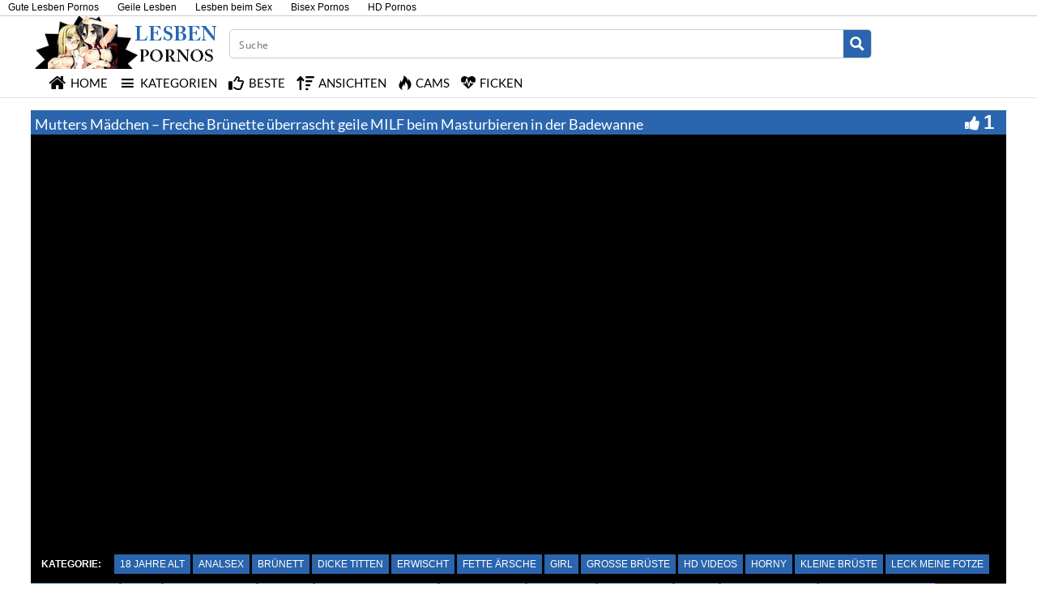

--- FILE ---
content_type: text/html; charset=UTF-8
request_url: https://www.lesbenpornos.net/mutters-maedchen-freche-bruenette-ueberrascht-geile-milf-beim-masturbieren-in-der-badewanne/
body_size: 32657
content:
<!DOCTYPE html>
<html lang="de">
<head>
	<meta charset="UTF-8">
    <!--[if IE]><meta http-equiv="X-UA-Compatible" content="IE=edge"><![endif]-->
	<meta name="viewport" content="width=device-width, initial-scale=1">
	<!--[if lt IE 9]>
	  <script src="https://www.lesbenpornos.net/wp-content/themes/lesbenpornosnet/assets/js/ie8/html5shiv.js"></script>
      <script src="https://www.lesbenpornos.net/wp-content/themes/lesbenpornosnet/assets/js/ie8/respond.min.js"></script>
	<![endif]-->	
<meta name="referrer" content="never">
<script>var mars_ajax_url = "https://www.lesbenpornos.net/wp-admin/admin-ajax.php";</script><meta name='robots' content='index, follow, max-image-preview:large, max-snippet:-1, max-video-preview:-1' />

	<!-- This site is optimized with the Yoast SEO plugin v26.7 - https://yoast.com/wordpress/plugins/seo/ -->
	<title>Mutters Mädchen - Freche Brünette überrascht geile MILF beim Masturbieren in der Badewanne &#8902; Lesben Pornos und Sexvideos</title>
	<meta name="description" content="&#9654; Mutters Mädchen - Freche Brünette überrascht geile MILF beim Masturbieren in der Badewanne - klick hier für diesen scharfen Lesben Porno. Weitere Sexfilme und HD Videos warten auf dich. &#10004;" />
	<link rel="canonical" href="https://www.lesbenpornos.net/mutters-maedchen-freche-bruenette-ueberrascht-geile-milf-beim-masturbieren-in-der-badewanne/" />
	<meta property="og:locale" content="de_DE" />
	<meta property="og:type" content="article" />
	<meta property="og:title" content="Mutters Mädchen - Freche Brünette überrascht geile MILF beim Masturbieren in der Badewanne &#8902; Lesben Pornos und Sexvideos" />
	<meta property="og:description" content="&#9654; Mutters Mädchen - Freche Brünette überrascht geile MILF beim Masturbieren in der Badewanne - klick hier für diesen scharfen Lesben Porno. Weitere Sexfilme und HD Videos warten auf dich. &#10004;" />
	<meta property="og:url" content="https://www.lesbenpornos.net/mutters-maedchen-freche-bruenette-ueberrascht-geile-milf-beim-masturbieren-in-der-badewanne/" />
	<meta property="og:site_name" content="Lesbenpornos" />
	<meta name="twitter:card" content="summary_large_image" />
	<script type="application/ld+json" class="yoast-schema-graph">{"@context":"https://schema.org","@graph":[{"@type":"WebPage","@id":"https://www.lesbenpornos.net/mutters-maedchen-freche-bruenette-ueberrascht-geile-milf-beim-masturbieren-in-der-badewanne/","url":"https://www.lesbenpornos.net/mutters-maedchen-freche-bruenette-ueberrascht-geile-milf-beim-masturbieren-in-der-badewanne/","name":"Mutters Mädchen - Freche Brünette überrascht geile MILF beim Masturbieren in der Badewanne &#8902; Lesben Pornos und Sexvideos","isPartOf":{"@id":"https://www.lesbenpornos.net/#website"},"datePublished":"2024-05-20T00:04:17+00:00","description":"&#9654; Mutters Mädchen - Freche Brünette überrascht geile MILF beim Masturbieren in der Badewanne - klick hier für diesen scharfen Lesben Porno. Weitere Sexfilme und HD Videos warten auf dich. &#10004;","breadcrumb":{"@id":"https://www.lesbenpornos.net/mutters-maedchen-freche-bruenette-ueberrascht-geile-milf-beim-masturbieren-in-der-badewanne/#breadcrumb"},"inLanguage":"de","potentialAction":[{"@type":"ReadAction","target":["https://www.lesbenpornos.net/mutters-maedchen-freche-bruenette-ueberrascht-geile-milf-beim-masturbieren-in-der-badewanne/"]}]},{"@type":"BreadcrumbList","@id":"https://www.lesbenpornos.net/mutters-maedchen-freche-bruenette-ueberrascht-geile-milf-beim-masturbieren-in-der-badewanne/#breadcrumb","itemListElement":[{"@type":"ListItem","position":1,"name":"Startseite","item":"https://www.lesbenpornos.net/"},{"@type":"ListItem","position":2,"name":"Videos","item":"https://www.lesbenpornos.net/video/"},{"@type":"ListItem","position":3,"name":"18 jahre alt","item":"https://www.lesbenpornos.net/category/18-jahre-alt/"},{"@type":"ListItem","position":4,"name":"Mutters Mädchen - Freche Brünette überrascht geile MILF beim Masturbieren in der Badewanne"}]},{"@type":"WebSite","@id":"https://www.lesbenpornos.net/#website","url":"https://www.lesbenpornos.net/","name":"Lesbenpornos","description":"","potentialAction":[{"@type":"SearchAction","target":{"@type":"EntryPoint","urlTemplate":"https://www.lesbenpornos.net/?s={search_term_string}"},"query-input":{"@type":"PropertyValueSpecification","valueRequired":true,"valueName":"search_term_string"}}],"inLanguage":"de"}]}</script>
	<!-- / Yoast SEO plugin. -->


<link rel='dns-prefetch' href='//code.jquery.com' />
<link rel='dns-prefetch' href='//cdnjs.cloudflare.com' />
<link rel='dns-prefetch' href='//www.googletagmanager.com' />
<link rel='dns-prefetch' href='//fonts.googleapis.com' />
<link rel="alternate" type="application/rss+xml" title="Lesbenpornos &raquo; Feed" href="https://www.lesbenpornos.net/feed/" />
<link rel="alternate" type="application/rss+xml" title="Lesbenpornos &raquo; Kommentar-Feed" href="https://www.lesbenpornos.net/comments/feed/" />
<link rel="alternate" title="oEmbed (JSON)" type="application/json+oembed" href="https://www.lesbenpornos.net/wp-json/oembed/1.0/embed?url=https%3A%2F%2Fwww.lesbenpornos.net%2Fmutters-maedchen-freche-bruenette-ueberrascht-geile-milf-beim-masturbieren-in-der-badewanne%2F" />
<link rel="alternate" title="oEmbed (XML)" type="text/xml+oembed" href="https://www.lesbenpornos.net/wp-json/oembed/1.0/embed?url=https%3A%2F%2Fwww.lesbenpornos.net%2Fmutters-maedchen-freche-bruenette-ueberrascht-geile-milf-beim-masturbieren-in-der-badewanne%2F&#038;format=xml" />
<style id='wp-img-auto-sizes-contain-inline-css' type='text/css'>
img:is([sizes=auto i],[sizes^="auto," i]){contain-intrinsic-size:3000px 1500px}
/*# sourceURL=wp-img-auto-sizes-contain-inline-css */
</style>
<link rel='stylesheet' id='dashicons-css' href='https://www.lesbenpornos.net/wp-includes/css/dashicons.min.css' type='text/css' media='all' />
<link rel='stylesheet' id='elusive-css' href='https://www.lesbenpornos.net/wp-content/plugins/menu-icons/vendor/codeinwp/icon-picker/css/types/elusive.min.css' type='text/css' media='all' />
<link rel='stylesheet' id='menu-icon-font-awesome-css' href='https://www.lesbenpornos.net/wp-content/plugins/menu-icons/css/fontawesome/css/all.min.css' type='text/css' media='all' />
<link rel='stylesheet' id='foundation-icons-css' href='https://www.lesbenpornos.net/wp-content/plugins/menu-icons/vendor/codeinwp/icon-picker/css/types/foundation-icons.min.css' type='text/css' media='all' />
<link rel='stylesheet' id='genericons-css' href='https://www.lesbenpornos.net/wp-content/plugins/menu-icons/vendor/codeinwp/icon-picker/css/types/genericons.min.css' type='text/css' media='all' />
<link rel='stylesheet' id='menu-icons-extra-css' href='https://www.lesbenpornos.net/wp-content/plugins/menu-icons/css/extra.min.css' type='text/css' media='all' />
<style id='wp-block-library-inline-css' type='text/css'>
:root{--wp-block-synced-color:#7a00df;--wp-block-synced-color--rgb:122,0,223;--wp-bound-block-color:var(--wp-block-synced-color);--wp-editor-canvas-background:#ddd;--wp-admin-theme-color:#007cba;--wp-admin-theme-color--rgb:0,124,186;--wp-admin-theme-color-darker-10:#006ba1;--wp-admin-theme-color-darker-10--rgb:0,107,160.5;--wp-admin-theme-color-darker-20:#005a87;--wp-admin-theme-color-darker-20--rgb:0,90,135;--wp-admin-border-width-focus:2px}@media (min-resolution:192dpi){:root{--wp-admin-border-width-focus:1.5px}}.wp-element-button{cursor:pointer}:root .has-very-light-gray-background-color{background-color:#eee}:root .has-very-dark-gray-background-color{background-color:#313131}:root .has-very-light-gray-color{color:#eee}:root .has-very-dark-gray-color{color:#313131}:root .has-vivid-green-cyan-to-vivid-cyan-blue-gradient-background{background:linear-gradient(135deg,#00d084,#0693e3)}:root .has-purple-crush-gradient-background{background:linear-gradient(135deg,#34e2e4,#4721fb 50%,#ab1dfe)}:root .has-hazy-dawn-gradient-background{background:linear-gradient(135deg,#faaca8,#dad0ec)}:root .has-subdued-olive-gradient-background{background:linear-gradient(135deg,#fafae1,#67a671)}:root .has-atomic-cream-gradient-background{background:linear-gradient(135deg,#fdd79a,#004a59)}:root .has-nightshade-gradient-background{background:linear-gradient(135deg,#330968,#31cdcf)}:root .has-midnight-gradient-background{background:linear-gradient(135deg,#020381,#2874fc)}:root{--wp--preset--font-size--normal:16px;--wp--preset--font-size--huge:42px}.has-regular-font-size{font-size:1em}.has-larger-font-size{font-size:2.625em}.has-normal-font-size{font-size:var(--wp--preset--font-size--normal)}.has-huge-font-size{font-size:var(--wp--preset--font-size--huge)}.has-text-align-center{text-align:center}.has-text-align-left{text-align:left}.has-text-align-right{text-align:right}.has-fit-text{white-space:nowrap!important}#end-resizable-editor-section{display:none}.aligncenter{clear:both}.items-justified-left{justify-content:flex-start}.items-justified-center{justify-content:center}.items-justified-right{justify-content:flex-end}.items-justified-space-between{justify-content:space-between}.screen-reader-text{border:0;clip-path:inset(50%);height:1px;margin:-1px;overflow:hidden;padding:0;position:absolute;width:1px;word-wrap:normal!important}.screen-reader-text:focus{background-color:#ddd;clip-path:none;color:#444;display:block;font-size:1em;height:auto;left:5px;line-height:normal;padding:15px 23px 14px;text-decoration:none;top:5px;width:auto;z-index:100000}html :where(.has-border-color){border-style:solid}html :where([style*=border-top-color]){border-top-style:solid}html :where([style*=border-right-color]){border-right-style:solid}html :where([style*=border-bottom-color]){border-bottom-style:solid}html :where([style*=border-left-color]){border-left-style:solid}html :where([style*=border-width]){border-style:solid}html :where([style*=border-top-width]){border-top-style:solid}html :where([style*=border-right-width]){border-right-style:solid}html :where([style*=border-bottom-width]){border-bottom-style:solid}html :where([style*=border-left-width]){border-left-style:solid}html :where(img[class*=wp-image-]){height:auto;max-width:100%}:where(figure){margin:0 0 1em}html :where(.is-position-sticky){--wp-admin--admin-bar--position-offset:var(--wp-admin--admin-bar--height,0px)}@media screen and (max-width:600px){html :where(.is-position-sticky){--wp-admin--admin-bar--position-offset:0px}}

/*# sourceURL=wp-block-library-inline-css */
</style><style id='global-styles-inline-css' type='text/css'>
:root{--wp--preset--aspect-ratio--square: 1;--wp--preset--aspect-ratio--4-3: 4/3;--wp--preset--aspect-ratio--3-4: 3/4;--wp--preset--aspect-ratio--3-2: 3/2;--wp--preset--aspect-ratio--2-3: 2/3;--wp--preset--aspect-ratio--16-9: 16/9;--wp--preset--aspect-ratio--9-16: 9/16;--wp--preset--color--black: #000000;--wp--preset--color--cyan-bluish-gray: #abb8c3;--wp--preset--color--white: #ffffff;--wp--preset--color--pale-pink: #f78da7;--wp--preset--color--vivid-red: #cf2e2e;--wp--preset--color--luminous-vivid-orange: #ff6900;--wp--preset--color--luminous-vivid-amber: #fcb900;--wp--preset--color--light-green-cyan: #7bdcb5;--wp--preset--color--vivid-green-cyan: #00d084;--wp--preset--color--pale-cyan-blue: #8ed1fc;--wp--preset--color--vivid-cyan-blue: #0693e3;--wp--preset--color--vivid-purple: #9b51e0;--wp--preset--gradient--vivid-cyan-blue-to-vivid-purple: linear-gradient(135deg,rgb(6,147,227) 0%,rgb(155,81,224) 100%);--wp--preset--gradient--light-green-cyan-to-vivid-green-cyan: linear-gradient(135deg,rgb(122,220,180) 0%,rgb(0,208,130) 100%);--wp--preset--gradient--luminous-vivid-amber-to-luminous-vivid-orange: linear-gradient(135deg,rgb(252,185,0) 0%,rgb(255,105,0) 100%);--wp--preset--gradient--luminous-vivid-orange-to-vivid-red: linear-gradient(135deg,rgb(255,105,0) 0%,rgb(207,46,46) 100%);--wp--preset--gradient--very-light-gray-to-cyan-bluish-gray: linear-gradient(135deg,rgb(238,238,238) 0%,rgb(169,184,195) 100%);--wp--preset--gradient--cool-to-warm-spectrum: linear-gradient(135deg,rgb(74,234,220) 0%,rgb(151,120,209) 20%,rgb(207,42,186) 40%,rgb(238,44,130) 60%,rgb(251,105,98) 80%,rgb(254,248,76) 100%);--wp--preset--gradient--blush-light-purple: linear-gradient(135deg,rgb(255,206,236) 0%,rgb(152,150,240) 100%);--wp--preset--gradient--blush-bordeaux: linear-gradient(135deg,rgb(254,205,165) 0%,rgb(254,45,45) 50%,rgb(107,0,62) 100%);--wp--preset--gradient--luminous-dusk: linear-gradient(135deg,rgb(255,203,112) 0%,rgb(199,81,192) 50%,rgb(65,88,208) 100%);--wp--preset--gradient--pale-ocean: linear-gradient(135deg,rgb(255,245,203) 0%,rgb(182,227,212) 50%,rgb(51,167,181) 100%);--wp--preset--gradient--electric-grass: linear-gradient(135deg,rgb(202,248,128) 0%,rgb(113,206,126) 100%);--wp--preset--gradient--midnight: linear-gradient(135deg,rgb(2,3,129) 0%,rgb(40,116,252) 100%);--wp--preset--font-size--small: 13px;--wp--preset--font-size--medium: 20px;--wp--preset--font-size--large: 36px;--wp--preset--font-size--x-large: 42px;--wp--preset--spacing--20: 0.44rem;--wp--preset--spacing--30: 0.67rem;--wp--preset--spacing--40: 1rem;--wp--preset--spacing--50: 1.5rem;--wp--preset--spacing--60: 2.25rem;--wp--preset--spacing--70: 3.38rem;--wp--preset--spacing--80: 5.06rem;--wp--preset--shadow--natural: 6px 6px 9px rgba(0, 0, 0, 0.2);--wp--preset--shadow--deep: 12px 12px 50px rgba(0, 0, 0, 0.4);--wp--preset--shadow--sharp: 6px 6px 0px rgba(0, 0, 0, 0.2);--wp--preset--shadow--outlined: 6px 6px 0px -3px rgb(255, 255, 255), 6px 6px rgb(0, 0, 0);--wp--preset--shadow--crisp: 6px 6px 0px rgb(0, 0, 0);}:where(.is-layout-flex){gap: 0.5em;}:where(.is-layout-grid){gap: 0.5em;}body .is-layout-flex{display: flex;}.is-layout-flex{flex-wrap: wrap;align-items: center;}.is-layout-flex > :is(*, div){margin: 0;}body .is-layout-grid{display: grid;}.is-layout-grid > :is(*, div){margin: 0;}:where(.wp-block-columns.is-layout-flex){gap: 2em;}:where(.wp-block-columns.is-layout-grid){gap: 2em;}:where(.wp-block-post-template.is-layout-flex){gap: 1.25em;}:where(.wp-block-post-template.is-layout-grid){gap: 1.25em;}.has-black-color{color: var(--wp--preset--color--black) !important;}.has-cyan-bluish-gray-color{color: var(--wp--preset--color--cyan-bluish-gray) !important;}.has-white-color{color: var(--wp--preset--color--white) !important;}.has-pale-pink-color{color: var(--wp--preset--color--pale-pink) !important;}.has-vivid-red-color{color: var(--wp--preset--color--vivid-red) !important;}.has-luminous-vivid-orange-color{color: var(--wp--preset--color--luminous-vivid-orange) !important;}.has-luminous-vivid-amber-color{color: var(--wp--preset--color--luminous-vivid-amber) !important;}.has-light-green-cyan-color{color: var(--wp--preset--color--light-green-cyan) !important;}.has-vivid-green-cyan-color{color: var(--wp--preset--color--vivid-green-cyan) !important;}.has-pale-cyan-blue-color{color: var(--wp--preset--color--pale-cyan-blue) !important;}.has-vivid-cyan-blue-color{color: var(--wp--preset--color--vivid-cyan-blue) !important;}.has-vivid-purple-color{color: var(--wp--preset--color--vivid-purple) !important;}.has-black-background-color{background-color: var(--wp--preset--color--black) !important;}.has-cyan-bluish-gray-background-color{background-color: var(--wp--preset--color--cyan-bluish-gray) !important;}.has-white-background-color{background-color: var(--wp--preset--color--white) !important;}.has-pale-pink-background-color{background-color: var(--wp--preset--color--pale-pink) !important;}.has-vivid-red-background-color{background-color: var(--wp--preset--color--vivid-red) !important;}.has-luminous-vivid-orange-background-color{background-color: var(--wp--preset--color--luminous-vivid-orange) !important;}.has-luminous-vivid-amber-background-color{background-color: var(--wp--preset--color--luminous-vivid-amber) !important;}.has-light-green-cyan-background-color{background-color: var(--wp--preset--color--light-green-cyan) !important;}.has-vivid-green-cyan-background-color{background-color: var(--wp--preset--color--vivid-green-cyan) !important;}.has-pale-cyan-blue-background-color{background-color: var(--wp--preset--color--pale-cyan-blue) !important;}.has-vivid-cyan-blue-background-color{background-color: var(--wp--preset--color--vivid-cyan-blue) !important;}.has-vivid-purple-background-color{background-color: var(--wp--preset--color--vivid-purple) !important;}.has-black-border-color{border-color: var(--wp--preset--color--black) !important;}.has-cyan-bluish-gray-border-color{border-color: var(--wp--preset--color--cyan-bluish-gray) !important;}.has-white-border-color{border-color: var(--wp--preset--color--white) !important;}.has-pale-pink-border-color{border-color: var(--wp--preset--color--pale-pink) !important;}.has-vivid-red-border-color{border-color: var(--wp--preset--color--vivid-red) !important;}.has-luminous-vivid-orange-border-color{border-color: var(--wp--preset--color--luminous-vivid-orange) !important;}.has-luminous-vivid-amber-border-color{border-color: var(--wp--preset--color--luminous-vivid-amber) !important;}.has-light-green-cyan-border-color{border-color: var(--wp--preset--color--light-green-cyan) !important;}.has-vivid-green-cyan-border-color{border-color: var(--wp--preset--color--vivid-green-cyan) !important;}.has-pale-cyan-blue-border-color{border-color: var(--wp--preset--color--pale-cyan-blue) !important;}.has-vivid-cyan-blue-border-color{border-color: var(--wp--preset--color--vivid-cyan-blue) !important;}.has-vivid-purple-border-color{border-color: var(--wp--preset--color--vivid-purple) !important;}.has-vivid-cyan-blue-to-vivid-purple-gradient-background{background: var(--wp--preset--gradient--vivid-cyan-blue-to-vivid-purple) !important;}.has-light-green-cyan-to-vivid-green-cyan-gradient-background{background: var(--wp--preset--gradient--light-green-cyan-to-vivid-green-cyan) !important;}.has-luminous-vivid-amber-to-luminous-vivid-orange-gradient-background{background: var(--wp--preset--gradient--luminous-vivid-amber-to-luminous-vivid-orange) !important;}.has-luminous-vivid-orange-to-vivid-red-gradient-background{background: var(--wp--preset--gradient--luminous-vivid-orange-to-vivid-red) !important;}.has-very-light-gray-to-cyan-bluish-gray-gradient-background{background: var(--wp--preset--gradient--very-light-gray-to-cyan-bluish-gray) !important;}.has-cool-to-warm-spectrum-gradient-background{background: var(--wp--preset--gradient--cool-to-warm-spectrum) !important;}.has-blush-light-purple-gradient-background{background: var(--wp--preset--gradient--blush-light-purple) !important;}.has-blush-bordeaux-gradient-background{background: var(--wp--preset--gradient--blush-bordeaux) !important;}.has-luminous-dusk-gradient-background{background: var(--wp--preset--gradient--luminous-dusk) !important;}.has-pale-ocean-gradient-background{background: var(--wp--preset--gradient--pale-ocean) !important;}.has-electric-grass-gradient-background{background: var(--wp--preset--gradient--electric-grass) !important;}.has-midnight-gradient-background{background: var(--wp--preset--gradient--midnight) !important;}.has-small-font-size{font-size: var(--wp--preset--font-size--small) !important;}.has-medium-font-size{font-size: var(--wp--preset--font-size--medium) !important;}.has-large-font-size{font-size: var(--wp--preset--font-size--large) !important;}.has-x-large-font-size{font-size: var(--wp--preset--font-size--x-large) !important;}
/*# sourceURL=global-styles-inline-css */
</style>

<style id='classic-theme-styles-inline-css' type='text/css'>
/*! This file is auto-generated */
.wp-block-button__link{color:#fff;background-color:#32373c;border-radius:9999px;box-shadow:none;text-decoration:none;padding:calc(.667em + 2px) calc(1.333em + 2px);font-size:1.125em}.wp-block-file__button{background:#32373c;color:#fff;text-decoration:none}
/*# sourceURL=/wp-includes/css/classic-themes.min.css */
</style>
<link rel='stylesheet' id='bootstrap.min.css-css' href='https://www.lesbenpornos.net/wp-content/themes/lesbenpornosnet/assets/css/bootstrap.min.css' type='text/css' media='all' />
<link rel='stylesheet' id='mars-font-awesome.css-css' href='https://www.lesbenpornos.net/wp-content/themes/lesbenpornosnet/assets/css/font-awesome.min.css' type='text/css' media='all' />
<link rel='stylesheet' id='mars-googlefont-lato-css' href='//fonts.googleapis.com/css?family=Lato%3A300%2C400%2C700%2C900&#038;ver=6.9' type='text/css' media='all' />
<link rel='stylesheet' id='style-css' href='https://www.lesbenpornos.net/wp-content/themes/lesbenpornosnet/style.css' type='text/css' media='all' />
<link rel='stylesheet' id='bootstrap-multiselect.css-css' href='https://www.lesbenpornos.net/wp-content/themes/lesbenpornosnet/assets/css/bootstrap-multiselect.css' type='text/css' media='all' />
<link rel='stylesheet' id='bsf-Defaults-css' href='https://www.lesbenpornos.net/wp-content/uploads/smile_fonts/Defaults/Defaults.css' type='text/css' media='all' />
<script type="text/javascript" src="https://www.lesbenpornos.net/wp-includes/js/jquery/jquery.min.js" id="jquery-core-js"></script>
<script type="text/javascript" src="https://www.lesbenpornos.net/wp-includes/js/jquery/jquery-migrate.min.js" id="jquery-migrate-js"></script>

<!-- Google Tag (gtac.js) durch Site-Kit hinzugefügt -->
<!-- Von Site Kit hinzugefügtes Google-Analytics-Snippet -->
<script type="text/javascript" src="https://www.googletagmanager.com/gtag/js?id=GT-K484497" id="google_gtagjs-js" async></script>
<script type="text/javascript" id="google_gtagjs-js-after">
/* <![CDATA[ */
window.dataLayer = window.dataLayer || [];function gtag(){dataLayer.push(arguments);}
gtag("set","linker",{"domains":["www.lesbenpornos.net"]});
gtag("js", new Date());
gtag("set", "developer_id.dZTNiMT", true);
gtag("config", "GT-K484497");
//# sourceURL=google_gtagjs-js-after
/* ]]> */
</script>
<link rel="https://api.w.org/" href="https://www.lesbenpornos.net/wp-json/" />
<meta name="generator" content="Redux 4.5.10" /><meta name="generator" content="Site Kit by Google 1.168.0" /><style>.item .meta .heart, .feat-item .feat-info .meta .heart{display:none;}
.video-info span.views{display: none;}
.video-details .date{display:none;}
.social-share-buttons{display:none;}
#header-social .fa-rss{display:none;}
.post .post-header .post-meta, .post .post-header .post-meta a, .post-meta a {display:none;}
.item .meta .views, .feat-item .feat-info .meta .views{display: none;}
.meta{display:none;}
.post-entry{display:none;}
.video-options{display:none;}
#headertext{display:none;}</style><link rel="icon" href="https://www.lesbenpornos.net/wp-content/uploads/2025/05/cropped-favicon-32x32.png" sizes="32x32" />
<link rel="icon" href="https://www.lesbenpornos.net/wp-content/uploads/2025/05/cropped-favicon-192x192.png" sizes="192x192" />
<link rel="apple-touch-icon" href="https://www.lesbenpornos.net/wp-content/uploads/2025/05/cropped-favicon-180x180.png" />
<meta name="msapplication-TileImage" content="https://www.lesbenpornos.net/wp-content/uploads/2025/05/cropped-favicon-270x270.png" />
<noscript><style> .wpb_animate_when_almost_visible { opacity: 1; }</style></noscript><link rel='stylesheet' id='redux-custom-fonts-css' href='//www.lesbenpornos.net/wp-content/uploads/redux/custom-fonts/fonts.css' type='text/css' media='all' />
<style id='asp-basic'>@keyframes aspAnFadeIn{0%{opacity:0}50%{opacity:0.6}100%{opacity:1}}@-webkit-keyframes aspAnFadeIn{0%{opacity:0}50%{opacity:0.6}100%{opacity:1}}@keyframes aspAnFadeOut{0%{opacity:1}50%{opacity:0.6}100%{opacity:0}}@-webkit-keyframes aspAnFadeOut{0%{opacity:1}50%{opacity:0.6}100%{opacity:0}}@keyframes aspAnFadeInDrop{0%{opacity:0;transform:translate(0,-50px)}100%{opacity:1;transform:translate(0,0)}}@-webkit-keyframes aspAnFadeInDrop{0%{opacity:0;transform:translate(0,-50px);-webkit-transform:translate(0,-50px)}100%{opacity:1;transform:translate(0,0);-webkit-transform:translate(0,0)}}@keyframes aspAnFadeOutDrop{0%{opacity:1;transform:translate(0,0);-webkit-transform:translate(0,0)}100%{opacity:0;transform:translate(0,-50px);-webkit-transform:translate(0,-50px)}}@-webkit-keyframes aspAnFadeOutDrop{0%{opacity:1;transform:translate(0,0);-webkit-transform:translate(0,0)}100%{opacity:0;transform:translate(0,-50px);-webkit-transform:translate(0,-50px)}}div.ajaxsearchpro.asp_an_fadeIn,div.ajaxsearchpro.asp_an_fadeOut,div.ajaxsearchpro.asp_an_fadeInDrop,div.ajaxsearchpro.asp_an_fadeOutDrop{-webkit-animation-duration:100ms;animation-duration:100ms;-webkit-animation-fill-mode:forwards;animation-fill-mode:forwards}.asp_an_fadeIn,div.ajaxsearchpro.asp_an_fadeIn{animation-name:aspAnFadeIn;-webkit-animation-name:aspAnFadeIn}.asp_an_fadeOut,div.ajaxsearchpro.asp_an_fadeOut{animation-name:aspAnFadeOut;-webkit-animation-name:aspAnFadeOut}div.ajaxsearchpro.asp_an_fadeInDrop{animation-name:aspAnFadeInDrop;-webkit-animation-name:aspAnFadeInDrop}div.ajaxsearchpro.asp_an_fadeOutDrop{animation-name:aspAnFadeOutDrop;-webkit-animation-name:aspAnFadeOutDrop}div.ajaxsearchpro.asp_main_container{transition:width 130ms linear;-webkit-transition:width 130ms linear}asp_w_container,div.asp_w.ajaxsearchpro,div.asp_w.asp_r,div.asp_w.asp_s,div.asp_w.asp_sb,div.asp_w.asp_sb *{-webkit-box-sizing:content-box;-moz-box-sizing:content-box;-ms-box-sizing:content-box;-o-box-sizing:content-box;box-sizing:content-box;padding:0;margin:0;border:0;border-radius:0;text-transform:none;text-shadow:none;box-shadow:none;text-decoration:none;text-align:left;text-indent:initial;letter-spacing:normal;font-display:swap}div.asp_w_container div[id*=__original__]{display:none !important}div.asp_w.ajaxsearchpro{-webkit-box-sizing:border-box;-moz-box-sizing:border-box;-ms-box-sizing:border-box;-o-box-sizing:border-box;box-sizing:border-box}div.asp_w.asp_r,div.asp_w.asp_r *{-webkit-touch-callout:none;-webkit-user-select:none;-khtml-user-select:none;-moz-user-select:none;-ms-user-select:none;user-select:none}div.asp_w.ajaxsearchpro input[type=text]::-ms-clear{display:none;width :0;height:0}div.asp_w.ajaxsearchpro input[type=text]::-ms-reveal{display:none;width :0;height:0}div.asp_w.ajaxsearchpro input[type="search"]::-webkit-search-decoration,div.asp_w.ajaxsearchpro input[type="search"]::-webkit-search-cancel-button,div.asp_w.ajaxsearchpro input[type="search"]::-webkit-search-results-button,div.asp_w.ajaxsearchpro input[type="search"]::-webkit-search-results-decoration{display:none}div.asp_w.ajaxsearchpro input[type="search"]{appearance:auto !important;-webkit-appearance:none !important}.clear{clear:both}.asp_clear{clear:both !important;margin:0 !important;padding:0 !important;width:auto !important;height:0 !important}.hiddend{display:none !important}div.asp_w.ajaxsearchpro{width:100%;height:auto;border-radius:0;background:rgba(255,255,255,0);overflow:hidden}div.asp_w.ajaxsearchpro.asp_non_compact{min-width:200px}#asp_absolute_overlay{width:0;height:0;position:fixed;text-align:center;background:rgba(255,255,255,0.5);top:0;left:0;display:block;z-index:0;opacity:0;transition:opacity 200ms linear;-webkit-transition:opacity 200ms linear}div.asp_m.ajaxsearchpro .proinput input:before,div.asp_m.ajaxsearchpro .proinput input:after,div.asp_m.ajaxsearchpro .proinput form:before,div.asp_m.ajaxsearchpro .proinput form:after{display:none}div.asp_w.ajaxsearchpro textarea:focus,div.asp_w.ajaxsearchpro input:focus{outline:none}div.asp_m.ajaxsearchpro .probox .proinput input::-ms-clear{display:none}div.asp_m.ajaxsearchpro .probox{width:auto;border-radius:5px;background:#FFF;overflow:hidden;border:1px solid #FFF;box-shadow:1px 0 3px #CCC inset;display:-webkit-flex;display:flex;-webkit-flex-direction:row;flex-direction:row;direction:ltr;align-items:stretch;isolation:isolate}div.asp_m.ajaxsearchpro .probox .proinput{width:1px;height:100%;margin:0 0 0 10px;padding:0 5px;float:left;box-shadow:none;position:relative;flex:1 1 auto;-webkit-flex:1 1 auto;z-index:0}div.asp_m.ajaxsearchpro .probox .proinput form{height:100%;margin:0 !important;padding:0 !important}div.asp_m.ajaxsearchpro .probox .proinput input{height:100%;width:100%;border:0;background:transparent;box-shadow:none;margin:-1px;padding:0;left:0;padding-top:2px;min-width:120px;min-height:unset;max-height:unset}div.asp_m.ajaxsearchpro .probox .proinput input.autocomplete{border:0;background:transparent;width:100%;box-shadow:none;margin:0;padding:0;left:0}div.asp_m.ajaxsearchpro .probox .proinput.iepaddingfix{padding-top:0}div.asp_m.ajaxsearchpro .probox .proloading,div.asp_m.ajaxsearchpro .probox .proclose,div.asp_m.ajaxsearchpro .probox .promagnifier,div.asp_m.ajaxsearchpro .probox .prosettings{width:20px;height:20px;background:none;background-size:20px 20px;float:right;box-shadow:none;margin:0;padding:0;text-align:center;z-index:1}div.asp_m.ajaxsearchpro button.promagnifier:focus-visible{box-shadow:inset 0 0 0 2px rgba(0,0,0,0.4)}div.asp_m.ajaxsearchpro .probox .proloading,div.asp_m.ajaxsearchpro .probox .proclose{background-position:center center;display:none;background-size:auto;background-repeat:no-repeat;background-color:transparent}div.asp_m.ajaxsearchpro .probox .proloading{padding:2px;box-sizing:border-box}div.asp_m.ajaxsearchpro .probox .proclose{position:relative;cursor:pointer;z-index:2}div.asp_m.ajaxsearchpro .probox .promagnifier .innericon,div.asp_m.ajaxsearchpro .probox .prosettings .innericon,div.asp_m.ajaxsearchpro .probox .proclose .innericon{background-size:20px 20px;background-position:center center;background-repeat:no-repeat;background-color:transparent;width:100%;height:100%;line-height:initial;text-align:center;overflow:hidden}div.asp_m.ajaxsearchpro .probox .promagnifier .innericon svg,div.asp_m.ajaxsearchpro .probox .prosettings .innericon svg,div.asp_m.ajaxsearchpro .probox .proloading svg{height:100%;width:22px;vertical-align:baseline;display:inline-block}div.asp_m.ajaxsearchpro .probox .proclose svg{background:#333;border-radius:50%;position:absolute;top:50%;width:20px;height:20px;margin-top:-10px;left:50%;margin-left:-10px;fill:#fefefe;padding:4px;box-sizing:border-box;box-shadow:0 0 0 2px rgba(255,255,255,0.9)}.opacityOne{opacity:1}.opacityZero{opacity:0}div.asp_w.asp_s [disabled].noUi-connect,div.asp_w.asp_s [disabled] .noUi-connect{background:#B8B8B8}div.asp_w.asp_s [disabled] .noUi-handle{cursor:not-allowed}div.asp_w.asp_r p.showmore{display:none;margin:5px 0}div.asp_w.asp_r.asp_more_res_loading p.showmore a,div.asp_w.asp_r.asp_more_res_loading p.showmore a span{color:transparent !important}@-webkit-keyframes shm-rot-simple{0%{-webkit-transform:rotate(0deg);transform:rotate(0deg);opacity:1}50%{-webkit-transform:rotate(180deg);transform:rotate(180deg);opacity:0.85}100%{-webkit-transform:rotate(360deg);transform:rotate(360deg);opacity:1}}@keyframes shm-rot-simple{0%{-webkit-transform:rotate(0deg);transform:rotate(0deg);opacity:1}50%{-webkit-transform:rotate(180deg);transform:rotate(180deg);opacity:0.85}100%{-webkit-transform:rotate(360deg);transform:rotate(360deg);opacity:1}}div.asp_w.asp_r div.asp_showmore_container{position:relative}div.asp_w.asp_r. div.asp_moreres_loader{display:none;position:absolute;width:100%;height:100%;top:0;left:0;background:rgba(255,255,255,0.2)}div.asp_w.asp_r.asp_more_res_loading div.asp_moreres_loader{display:block !important}div.asp_w.asp_r div.asp_moreres_loader-inner{height:24px;width:24px;animation:shm-rot-simple 0.8s infinite linear;-webkit-animation:shm-rot-simple 0.8s infinite linear;border:4px solid #353535;border-right-color:transparent;border-radius:50%;box-sizing:border-box;position:absolute;top:50%;margin:-12px auto auto -12px;left:50%}div.asp_hidden_data,div.asp_hidden_data *{display:none}div.asp_w.asp_r{display:none}div.asp_w.asp_r *{text-decoration:none;text-shadow:none}div.asp_w.asp_r .results{overflow:hidden;width:auto;height:0;margin:0;padding:0}div.asp_w.asp_r .results .asp_nores{overflow:hidden;width:100%;height:auto;line-height:initial;text-align:center;margin:0;background:#FFF;padding:10px 3px;color:#222}div.asp_w.asp_r .results .item{overflow:hidden;width:auto;margin:0;padding:3px;position:relative;background:#f4f4f4;border-left:1px solid rgba(255,255,255,0.6);border-right:1px solid rgba(255,255,255,0.4)}div.asp_w.asp_r .results .item,div.asp_w.asp_r .results .asp_group_header{animation-delay:0s;animation-duration:0.5s;animation-fill-mode:both;animation-timing-function:ease;backface-visibility:hidden;-webkit-animation-delay:0s;-webkit-animation-duration:0.5s;-webkit-animation-fill-mode:both;-webkit-animation-timing-function:ease;-webkit-backface-visibility:hidden}div.asp_w.asp_r .results .item .asp_image{overflow:hidden;background:transparent;padding:0;float:left;background-position:center;background-size:cover;position:relative}div.asp_w.asp_r .results .asp_image canvas{display:none}div.asp_w.asp_r .results .asp_image .asp_item_canvas{position:absolute;top:0;left:0;right:0;bottom:0;margin:0;width:100%;height:100%;z-index:1;display:block;opacity:1;background-position:inherit;background-size:inherit;transition:opacity 0.5s}div.asp_w.asp_r .results .item:hover .asp_image .asp_item_canvas,div.asp_w.asp_r .results figure:hover .asp_image .asp_item_canvas{opacity:0}div.asp_w.asp_r a.asp_res_image_url,div.asp_w.asp_r a.asp_res_image_url:hover,div.asp_w.asp_r a.asp_res_image_url:focus,div.asp_w.asp_r a.asp_res_image_url:active{box-shadow:none !important;border:none !important;margin:0 !important;padding:0 !important;display:inline !important}div.asp_w.asp_r .results .item .asp_image_auto{width:auto !important;height:auto !important}div.asp_w.asp_r .results .item .asp_image img{width:100%;height:100%}div.asp_w.asp_r .results a span.overlap{position:absolute;width:100%;height:100%;top:0;left:0;z-index:1}div.asp_w.asp_r .resdrg{height:auto}div.asp_w.ajaxsearchpro .asp_group_header:first-of-type{margin:0 0 -3px !important}div.asp_w.asp_r.vertical .results .item:first-child{border-radius:0}div.asp_w.asp_r.vertical .results .item:last-child{border-radius:0;margin-bottom:0}div.asp_w.asp_r.vertical .results .item:last-child:after{height:0;margin:0;width:0}div.asp_w.asp_s.searchsettings{width:auto;height:auto;position:absolute;display:none;z-index:11001;border-radius:0 0 3px 3px;visibility:hidden;opacity:0;overflow:visible}div.asp_w.asp_sb.searchsettings{display:none;visibility:hidden;direction:ltr;overflow:visible;position:relative;z-index:1}div.asp_w.asp_sb.searchsettings .asp_sett_scroll::-webkit-scrollbar-thumb{background:transparent;border-radius:5px;border:none}div.asp_w.asp_s.searchsettings form,div.asp_w.asp_sb.searchsettings form{display:flex;flex-wrap:wrap;margin:0 0 12px 0 !important;padding:0 !important}div.asp_w.asp_s.searchsettings .asp_option_inner,div.asp_w.asp_sb.searchsettings .asp_option_inner,div.asp_w.asp_sb.searchsettings input[type='text']{margin:2px 10px 0 10px;*padding-bottom:10px}div.asp_w.asp_s.searchsettings input[type='text']:not(.asp_select2-search__field),div.asp_w.asp_sb.searchsettings input[type='text']:not(.asp_select2-search__field){width:86% !important;padding:8px 6px !important;margin:0 0 0 10px !important;background-color:#FAFAFA !important;font-size:13px;border:none !important;line-height:17px;height:20px}div.asp_w.asp_s.searchsettings.ie78 .asp_option_inner,div.asp_w.asp_sb.searchsettings.ie78 .asp_option_inner{margin-bottom:0 !important;padding-bottom:0 !important}div.asp_w.asp_s.searchsettings div.asp_option_label,div.asp_w.asp_sb.searchsettings div.asp_option_label{font-size:14px;line-height:20px !important;margin:0;width:150px;text-shadow:none;padding:0;min-height:20px;border:none;background:transparent;float:none;-webkit-touch-callout:none;-webkit-user-select:none;-moz-user-select:none;-ms-user-select:none;user-select:none}div.asp_w.asp_s.searchsettings .asp_label,div.asp_w.asp_sb.searchsettings .asp_label{line-height:24px !important;vertical-align:middle;display:inline-block;cursor:pointer}div.asp_w.asp_s.searchsettings input[type=radio],div.asp_w.asp_sb.searchsettings input[type=radio]{vertical-align:middle;margin:0 6px 0 17px;display:inline-block;appearance:normal;-moz-appearance:normal;-webkit-appearance:radio}div.asp_w.asp_s.searchsettings .asp_option_inner input[type=checkbox],div.asp_w.asp_sb.searchsettings .asp_option_inner input[type=checkbox]{display:none !important}div.asp_w.asp_s.searchsettings.ie78 .asp_option_inner input[type=checkbox],div.asp_w.asp_sb.searchsettings.ie78 .asp_option_inner input[type=checkbox]{display:block}div.asp_w.asp_s.searchsettings.ie78 div.asp_option_label,div.asp_w.asp_sb.searchsettings.ie78 div.asp_option_label{float:right !important}div.asp_w.asp_s.searchsettings .asp_option_inner,div.asp_w.asp_sb.searchsettings .asp_option_inner{width:17px;height:17px;position:relative;flex-grow:0;-webkit-flex-grow:0;flex-shrink:0;-webkit-flex-shrink:0}div.asp_w.asp_sb.searchsettings .asp_option_inner{border-radius:3px;background:rgb(66,66,66);box-shadow:none}div.asp_w.asp_s.searchsettings .asp_option_inner .asp_option_checkbox,div.asp_w.asp_sb.searchsettings .asp_option_inner .asp_option_checkbox{cursor:pointer;position:absolute;width:17px;height:17px;top:0;padding:0;border-radius:2px;box-shadow:none;font-size:0 !important;color:rgba(0,0,0,0)}div.asp_w.asp_s.searchsettings.ie78 .asp_option_inner .asp_option_checkbox,div.asp_w.asp_sb.searchsettings.ie78 .asp_option_inner .asp_option_checkbox{display:none}div.asp_w.asp_s.searchsettings .asp_option_inner .asp_option_checkbox:before,div.asp_w.asp_sb.searchsettings .asp_option_inner .asp_option_checkbox:before{display:none !important}div.asp_w.asp_s.searchsettings .asp_option_inner .asp_option_checkbox:after,div.asp_w.asp_sb.searchsettings .asp_option_inner .asp_option_checkbox:after{opacity:0;font-family:'asppsicons2';content:"\e800";background:transparent;border-top:none;border-right:none;box-sizing:content-box;height:100%;width:100%;padding:0 !important;position:absolute;top:0;left:0}div.asp_w.asp_s.searchsettings.ie78 .asp_option_inner .asp_option_checkbox:after,div.asp_w.asp_sb.searchsettings.ie78 .asp_option_inner .asp_option_checkbox:after{display:none}div.asp_w.asp_s.searchsettings .asp_option_inner .asp_option_checkbox:hover::after,div.asp_w.asp_sb.searchsettings .asp_option_inner .asp_option_checkbox:hover::after{opacity:0.3}div.asp_w.asp_s.searchsettings .asp_option_inner input[type=checkbox]:checked ~ div:after,div.asp_w.asp_sb.searchsettings .asp_option_inner input[type=checkbox]:checked ~ div:after{opacity:1}div.asp_w.asp_sb.searchsettings span.checked ~ div:after,div.asp_w.asp_s.searchsettings span.checked ~ div:after{opacity:1 !important}div.asp_w.asp_s.searchsettings fieldset,div.asp_w.asp_sb.searchsettings fieldset{position:relative;float:left}div.asp_w.asp_s.searchsettings fieldset,div.asp_w.asp_sb.searchsettings fieldset{background:transparent;font-size:.9em;margin:12px 0 0 !important;padding:0 !important;width:200px;min-width:200px}div.asp_w.asp_sb.searchsettings fieldset:last-child{margin:5px 0 0 !important}div.asp_w.asp_sb.searchsettings fieldset{margin:10px 0 0}div.asp_w.asp_sb.searchsettings fieldset legend{padding:0 0 0 10px;margin:0;font-weight:normal;font-size:13px}div.asp_w.asp_sb.searchsettings .asp_option,div.asp_w.asp_s.searchsettings .asp_option{display:flex;flex-direction:row;-webkit-flex-direction:row;align-items:flex-start;margin:0 0 10px 0;cursor:pointer}div.asp_w.asp_s.searchsettings .asp_option.asp-o-last,div.asp_w.asp_s.searchsettings .asp_option:last-child{margin-bottom:0}div.asp_w.asp_s.searchsettings fieldset .asp_option,div.asp_w.asp_s.searchsettings fieldset .asp_option_cat,div.asp_w.asp_sb.searchsettings fieldset .asp_option,div.asp_w.asp_sb.searchsettings fieldset .asp_option_cat{width:auto;max-width:none}div.asp_w.asp_s.searchsettings fieldset .asp_option_cat_level-1,div.asp_w.asp_sb.searchsettings fieldset .asp_option_cat_level-1{margin-left:12px}div.asp_w.asp_s.searchsettings fieldset .asp_option_cat_level-2,div.asp_w.asp_sb.searchsettings fieldset .asp_option_cat_level-2{margin-left:24px}div.asp_w.asp_s.searchsettings fieldset .asp_option_cat_level-3,div.asp_w.asp_sb.searchsettings fieldset .asp_option_cat_level-3{margin-left:36px}div.asp_w.asp_s.searchsettings fieldset div.asp_option_label,div.asp_w.asp_sb.searchsettings fieldset div.asp_option_label{width:70%;display:block}div.asp_w.asp_s.searchsettings fieldset div.asp_option_label{width:auto;display:block;box-sizing:border-box}div.asp_w.asp_s.searchsettings fieldset .asp_option_cat_level-2 div.asp_option_label{padding-right:12px}div.asp_w.asp_s.searchsettings fieldset .asp_option_cat_level-3 div.asp_option_label{padding-right:24px}div.asp_w.asp_s select,div.asp_w.asp_sb select{width:100%;max-width:100%;border-radius:0;padding:5px !important;background:#f9f9f9;background-clip:padding-box;-webkit-box-shadow:none;box-shadow:none;margin:0;border:none;color:#111;margin-bottom:0 !important;box-sizing:border-box;line-height:initial;outline:none !important;font-family:Roboto,Helvetica;font-size:14px;height:34px;min-height:unset !important}div.asp_w.asp_s select[multiple],div.asp_w.asp_sb select[multiple]{background:#fff}div.asp_w.asp_s select:not([multiple]),div.asp_w.asp_sb select:not([multiple]){overflow:hidden !important}div.asp_w.asp_s .asp-nr-container,div.asp_w.asp_sb .asp-nr-container{display:flex;gap:8px;justify-content:space-between}div.ajaxsearchpro.searchsettings fieldset.asp_custom_f{margin-top:9px}div.ajaxsearchpro.searchsettings fieldset legend{margin-bottom:8px !important;-webkit-touch-callout:none;-webkit-user-select:none;-moz-user-select:none;-ms-user-select:none;user-select:none}div.ajaxsearchpro.searchsettings fieldset legend + div.asp_option_inner{margin-top:0 !important}div.ajaxsearchpro.searchsettings .asp_sett_scroll>.asp_option_cat:first-child>.asp_option_inner{margin-top:0 !important}div.ajaxsearchpro.searchsettings fieldset .asp_select_single,div.ajaxsearchpro.searchsettings fieldset .asp_select_multiple{padding:0 10px}.asp_arrow_box{position:absolute;background:#444;padding:12px;color:white;border-radius:4px;font-size:14px;max-width:240px;display:none;z-index:99999999999999999}.asp_arrow_box:after{top:100%;left:50%;border:solid transparent;content:" ";height:0;width:0;position:absolute;pointer-events:none;border-color:transparent;border-top-color:#444;border-width:6px;margin-left:-6px}.asp_arrow_box.asp_arrow_box_bottom:after{bottom:100%;top:unset;border-bottom-color:#444;border-top-color:transparent}.asp_two_column{margin:8px 0 12px 0}.asp_two_column .asp_two_column_first,.asp_two_column .asp_two_column_last{width:48%;padding:1% 2% 1% 0;float:left;box-sizing:content-box}.asp_two_column .asp_two_column_last{padding:1% 0 1% 2%}.asp_shortcodes_container{display:-webkit-flex;display:flex;-webkit-flex-wrap:wrap;flex-wrap:wrap;margin:-10px 0 12px -10px;box-sizing:border-box}.asp_shortcodes_container .asp_shortcode_column{-webkit-flex-grow:0;flex-grow:0;-webkit-flex-shrink:1;flex-shrink:1;min-width:120px;padding:10px 0 0 10px;flex-basis:33%;-webkit-flex-basis:33%;box-sizing:border-box}p.asp-try{color:#555;font-size:14px;margin-top:5px;line-height:28px;font-weight:300;visibility:hidden}p.asp-try a{color:#FFB556;margin-left:10px;cursor:pointer;display:inline-block}.asp-ui,.asp-ui *{font-size:12px;line-height:1.75;box-sizing:content-box}.ui-helper-hidden{display:none}.ui-helper-hidden-accessible{position:absolute !important;clip:rect(1px 1px 1px 1px);clip:rect(1px,1px,1px,1px)}.ui-helper-reset{margin:0;padding:0;border:0;outline:0;line-height:1.3;text-decoration:none;font-size:100%;list-style:none}.ui-helper-clearfix:after{content:".";display:block;height:0;clear:both;visibility:hidden}.asp-ui.ui-helper-clearfix{display:inline-block}* html .asp-ui.ui-helper-clearfix{height:1%}.asp-ui.ui-helper-clearfix{display:block}.ui-helper-zfix{width:100%;height:100%;top:0;left:0;position:absolute;opacity:0}.ui-state-disabled{cursor:default !important}.asp-ui .ui-icon{display:block;text-indent:-99999px;overflow:hidden;background-repeat:no-repeat}.ui-widget-overlay{position:absolute;top:0;left:0;width:100%;height:100%}.asp-ui.ui-widget{font-family:Verdana,Arial,sans-serif;font-size:1.1em}.asp-ui.ui-widget .asp-ui.ui-widget{font-size:1em}.asp-ui.ui-widget input,.asp-ui.ui-widget select,.asp-ui.ui-widget textarea,.asp-ui.ui-widget button{font-family:Verdana,Arial,sans-serif;font-size:1em}.asp-ui.ui-widget-content{border:1px solid #FFF;box-shadow:0 1px 3px rgba(0,0,0,0.1);color:#222;background:#fff}.asp-ui.ui-widget-content a{color:#222}.asp-ui .ui-widget-header{background:#2EA2CC;color:#e5e5e5;font-weight:bold;border:0;border-radius:0 !important;width:100%;padding:8px 3px;position:relative;margin:-3px}.asp-ui .ui-widget-header a{color:#e5e5e5}.asp-ui .ui-state-default,.asp-ui.ui-widget-content .ui-state-default,.asp-ui .ui-widget-header .ui-state-default{border:1px solid #E1E1E1;background:#F9F9F9;font-weight:normal;color:#555}.asp-ui .ui-state-default a,.asp-ui .ui-state-default a:link,.asp-ui .ui-state-default a:visited{color:#555;text-decoration:none}.asp-ui .ui-state-hover,.asp-ui.ui-widget-content .ui-state-hover,.asp-ui .ui-widget-header .ui-state-hover,.asp-ui .ui-state-focus,.asp-ui.ui-widget-content .ui-state-focus,.asp-ui .ui-widget-header .ui-state-focus{border:1px solid #999;background:#dadada;font-weight:normal;color:#212121}.asp-ui .ui-state-hover a,.ui-state-hover a:hover{color:#212121;text-decoration:none}.asp-ui .ui-state-active,.asp-ui.ui-widget-content .ui-state-active,.asp-ui .ui-widget-header .ui-state-active{border:1px solid #aaa;background:#fff;font-weight:normal;color:#212121}.asp-ui .ui-state-active a,.ui-state-active a:link,.asp-ui .ui-state-active a:visited{color:#212121;text-decoration:none}.asp-ui .asp-ui.ui-widget :active{outline:none}.asp-ui .ui-state-highlight,.asp-ui.ui-widget-content .ui-state-highlight,.asp-ui .ui-widget-header .ui-state-highlight{border:1px solid #1cb1f2;background:#5bc6f5;color:#fff}.asp-ui .ui-state-highlight a,.asp-ui.ui-widget-content .ui-state-highlight a,.asp-ui .ui-widget-header .ui-state-highlight a{color:#fff}.asp-ui .ui-state-error,.asp-ui.ui-widget-content .ui-state-error,.asp-ui .ui-widget-header .ui-state-error{border:1px solid #cd0a0a;background:#fef1ec;color:#cd0a0a}.asp-ui .ui-state-error a,.asp-ui.ui-widget-content .ui-state-error a,.asp-ui .ui-widget-header .ui-state-error a{color:#cd0a0a}.asp-ui .ui-state-error-text,.asp-ui.ui-widget-content .ui-state-error-text,.asp-ui .ui-widget-header .ui-state-error-text{color:#cd0a0a}.asp-ui .ui-priority-primary,.asp-ui.ui-widget-content .ui-priority-primary,.asp-ui .ui-widget-header .ui-priority-primary{font-weight:bold}.asp-ui .ui-priority-secondary,.asp-ui.ui-widget-content .ui-priority-secondary,.asp-ui .ui-widget-header .ui-priority-secondary{opacity:.7;font-weight:normal}.asp-ui .ui-state-disabled,.asp-ui.ui-widget-content .ui-state-disabled,.asp-ui .ui-widget-header .ui-state-disabled{opacity:.35;background-image:none}.asp-ui .ui-icon-carat-1-n{background-position:0 0}.asp-ui .ui-icon-carat-1-ne{background-position:-16px 0}.asp-ui .ui-icon-carat-1-e{background-position:-32px 0}.asp-ui .ui-icon-carat-1-se{background-position:-48px 0}.asp-ui .ui-icon-carat-1-s{background-position:-64px 0}.asp-ui .ui-icon-carat-1-sw{background-position:-80px 0}.asp-ui .ui-icon-carat-1-w{background-position:-96px 0}.asp-ui .ui-icon-carat-1-nw{background-position:-112px 0}.asp-ui .ui-icon-carat-2-n-s{background-position:-128px 0}.asp-ui .ui-icon-carat-2-e-w{background-position:-144px 0}.asp-ui .ui-icon-triangle-1-n{background-position:0 -16px}.asp-ui .ui-icon-triangle-1-ne{background-position:-16px -16px}.asp-ui .ui-icon-triangle-1-e{background-position:-32px -16px}.asp-ui .ui-icon-triangle-1-se{background-position:-48px -16px}.asp-ui .ui-icon-triangle-1-s{background-position:-64px -16px}.asp-ui .ui-icon-triangle-1-sw{background-position:-80px -16px}.asp-ui .ui-icon-triangle-1-w{background-position:-96px -16px}.asp-ui .ui-icon-triangle-1-nw{background-position:-112px -16px}.asp-ui .ui-icon-triangle-2-n-s{background-position:-128px -16px}.asp-ui .ui-icon-triangle-2-e-w{background-position:-144px -16px}.asp-ui .ui-icon-arrow-1-n{background-position:0 -32px}.asp-ui .ui-icon-arrow-1-ne{background-position:-16px -32px}.asp-ui .ui-icon-arrow-1-e{background-position:-32px -32px}.asp-ui .ui-icon-arrow-1-se{background-position:-48px -32px}.asp-ui .ui-icon-arrow-1-s{background-position:-64px -32px}.asp-ui .ui-icon-arrow-1-sw{background-position:-80px -32px}.asp-ui .ui-icon-arrow-1-w{background-position:-96px -32px}.asp-ui .ui-icon-arrow-1-nw{background-position:-112px -32px}.asp-ui .ui-icon-arrow-2-n-s{background-position:-128px -32px}.asp-ui .ui-icon-arrow-2-ne-sw{background-position:-144px -32px}.asp-ui .ui-icon-arrow-2-e-w{background-position:-160px -32px}.asp-ui .ui-icon-arrow-2-se-nw{background-position:-176px -32px}.asp-ui .ui-icon-arrowstop-1-n{background-position:-192px -32px}.asp-ui .ui-icon-arrowstop-1-e{background-position:-208px -32px}.asp-ui .ui-icon-arrowstop-1-s{background-position:-224px -32px}.asp-ui .ui-icon-arrowstop-1-w{background-position:-240px -32px}.asp-ui .ui-icon-arrowthick-1-n{background-position:0 -48px}.asp-ui .ui-icon-arrowthick-1-ne{background-position:-16px -48px}.asp-ui .ui-icon-arrowthick-1-e{background-position:-32px -48px}.asp-ui .ui-icon-arrowthick-1-se{background-position:-48px -48px}.asp-ui .ui-icon-arrowthick-1-s{background-position:-64px -48px}.asp-ui .ui-icon-arrowthick-1-sw{background-position:-80px -48px}.asp-ui .ui-icon-arrowthick-1-w{background-position:-96px -48px}.asp-ui .ui-icon-arrowthick-1-nw{background-position:-112px -48px}.asp-ui .ui-icon-arrowthick-2-n-s{background-position:-128px -48px}.asp-ui .ui-icon-arrowthick-2-ne-sw{background-position:-144px -48px}.asp-ui .ui-icon-arrowthick-2-e-w{background-position:-160px -48px}.asp-ui .ui-icon-arrowthick-2-se-nw{background-position:-176px -48px}.asp-ui .ui-icon-arrowthickstop-1-n{background-position:-192px -48px}.asp-ui .ui-icon-arrowthickstop-1-e{background-position:-208px -48px}.asp-ui .ui-icon-arrowthickstop-1-s{background-position:-224px -48px}.asp-ui .ui-icon-arrowthickstop-1-w{background-position:-240px -48px}.asp-ui .ui-icon-arrowreturnthick-1-w{background-position:0 -64px}.asp-ui .ui-icon-arrowreturnthick-1-n{background-position:-16px -64px}.asp-ui .ui-icon-arrowreturnthick-1-e{background-position:-32px -64px}.asp-ui .ui-icon-arrowreturnthick-1-s{background-position:-48px -64px}.asp-ui .ui-icon-arrowreturn-1-w{background-position:-64px -64px}.asp-ui .ui-icon-arrowreturn-1-n{background-position:-80px -64px}.asp-ui .ui-icon-arrowreturn-1-e{background-position:-96px -64px}.asp-ui .ui-icon-arrowreturn-1-s{background-position:-112px -64px}.asp-ui .ui-icon-arrowrefresh-1-w{background-position:-128px -64px}.asp-ui .ui-icon-arrowrefresh-1-n{background-position:-144px -64px}.asp-ui .ui-icon-arrowrefresh-1-e{background-position:-160px -64px}.asp-ui .ui-icon-arrowrefresh-1-s{background-position:-176px -64px}.asp-ui .ui-icon-arrow-4{background-position:0 -80px}.asp-ui .ui-icon-arrow-4-diag{background-position:-16px -80px}.asp-ui .ui-icon-extlink{background-position:-32px -80px}.asp-ui .ui-icon-newwin{background-position:-48px -80px}.asp-ui .ui-icon-refresh{background-position:-64px -80px}.asp-ui .ui-icon-shuffle{background-position:-80px -80px}.asp-ui .ui-icon-transfer-e-w{background-position:-96px -80px}.asp-ui .ui-icon-transferthick-e-w{background-position:-112px -80px}.asp-ui .ui-icon-folder-collapsed{background-position:0 -96px}.asp-ui .ui-icon-folder-open{background-position:-16px -96px}.asp-ui .ui-icon-document{background-position:-32px -96px}.asp-ui .ui-icon-document-b{background-position:-48px -96px}.asp-ui .ui-icon-note{background-position:-64px -96px}.asp-ui .ui-icon-mail-closed{background-position:-80px -96px}.asp-ui .ui-icon-mail-open{background-position:-96px -96px}.asp-ui .ui-icon-suitcase{background-position:-112px -96px}.asp-ui .ui-icon-comment{background-position:-128px -96px}.asp-ui .ui-icon-person{background-position:-144px -96px}.asp-ui .ui-icon-print{background-position:-160px -96px}.asp-ui .ui-icon-trash{background-position:-176px -96px}.asp-ui .ui-icon-locked{background-position:-192px -96px}.asp-ui .ui-icon-unlocked{background-position:-208px -96px}.asp-ui .ui-icon-bookmark{background-position:-224px -96px}.asp-ui .ui-icon-tag{background-position:-240px -96px}.asp-ui .ui-icon-home{background-position:0 -112px}.asp-ui .ui-icon-flag{background-position:-16px -112px}.asp-ui .ui-icon-calendar{background-position:-32px -112px}.asp-ui .ui-icon-cart{background-position:-48px -112px}.asp-ui .ui-icon-pencil{background-position:-64px -112px}.asp-ui .ui-icon-clock{background-position:-80px -112px}.asp-ui .ui-icon-disk{background-position:-96px -112px}.asp-ui .ui-icon-calculator{background-position:-112px -112px}.asp-ui .ui-icon-zoomin{background-position:-128px -112px}.asp-ui .ui-icon-zoomout{background-position:-144px -112px}.asp-ui .ui-icon-search{background-position:-160px -112px}.asp-ui .ui-icon-wrench{background-position:-176px -112px}.asp-ui .ui-icon-gear{background-position:-192px -112px}.asp-ui .ui-icon-heart{background-position:-208px -112px}.asp-ui .ui-icon-star{background-position:-224px -112px}.asp-ui .ui-icon-link{background-position:-240px -112px}.asp-ui .ui-icon-cancel{background-position:0 -128px}.asp-ui .ui-icon-plus{background-position:-16px -128px}.asp-ui .ui-icon-plusthick{background-position:-32px -128px}.asp-ui .ui-icon-minus{background-position:-48px -128px}.asp-ui .ui-icon-minusthick{background-position:-64px -128px}.asp-ui .ui-icon-close{background-position:-80px -128px}.asp-ui .ui-icon-closethick{background-position:-96px -128px}.asp-ui .ui-icon-key{background-position:-112px -128px}.asp-ui .ui-icon-lightbulb{background-position:-128px -128px}.asp-ui .ui-icon-scissors{background-position:-144px -128px}.asp-ui .ui-icon-clipboard{background-position:-160px -128px}.asp-ui .ui-icon-copy{background-position:-176px -128px}.asp-ui .ui-icon-contact{background-position:-192px -128px}.asp-ui .ui-icon-image{background-position:-208px -128px}.asp-ui .ui-icon-video{background-position:-224px -128px}.asp-ui .ui-icon-script{background-position:-240px -128px}.asp-ui .ui-icon-alert{background-position:0 -144px}.asp-ui .ui-icon-info{background-position:-16px -144px}.asp-ui .ui-icon-notice{background-position:-32px -144px}.asp-ui .ui-icon-help{background-position:-48px -144px}.asp-ui .ui-icon-check{background-position:-64px -144px}.asp-ui .ui-icon-bullet{background-position:-80px -144px}.asp-ui .ui-icon-radio-off{background-position:-96px -144px}.asp-ui .ui-icon-radio-on{background-position:-112px -144px}.asp-ui .ui-icon-pin-w{background-position:-128px -144px}.asp-ui .ui-icon-pin-s{background-position:-144px -144px}.asp-ui .ui-icon-play{background-position:0 -160px}.asp-ui .ui-icon-pause{background-position:-16px -160px}.asp-ui .ui-icon-seek-next{background-position:-32px -160px}.asp-ui .ui-icon-seek-prev{background-position:-48px -160px}.asp-ui .ui-icon-seek-end{background-position:-64px -160px}.asp-ui .ui-icon-seek-start{background-position:-80px -160px}.asp-ui .ui-icon-seek-first{background-position:-80px -160px}.asp-ui .ui-icon-stop{background-position:-96px -160px}.asp-ui .ui-icon-eject{background-position:-112px -160px}.asp-ui .ui-icon-volume-off{background-position:-128px -160px}.asp-ui .ui-icon-volume-on{background-position:-144px -160px}.asp-ui .ui-icon-power{background-position:0 -176px}.asp-ui .ui-icon-signal-diag{background-position:-16px -176px}.asp-ui .ui-icon-signal{background-position:-32px -176px}.asp-ui .ui-icon-battery-0{background-position:-48px -176px}.asp-ui .ui-icon-battery-1{background-position:-64px -176px}.asp-ui .ui-icon-battery-2{background-position:-80px -176px}.asp-ui .ui-icon-battery-3{background-position:-96px -176px}.asp-ui .ui-icon-circle-plus{background-position:0 -192px}.asp-ui .ui-icon-circle-minus{background-position:-16px -192px}.asp-ui .ui-icon-circle-close{background-position:-32px -192px}.asp-ui .ui-icon-circle-triangle-e{background-position:-48px -192px}.asp-ui .ui-icon-circle-triangle-s{background-position:-64px -192px}.asp-ui .ui-icon-circle-triangle-w{background-position:-80px -192px}.asp-ui .ui-icon-circle-triangle-n{background-position:-96px -192px}.asp-ui .ui-icon-circle-arrow-e{background-position:-112px -192px}.asp-ui .ui-icon-circle-arrow-s{background-position:-128px -192px}.asp-ui .ui-icon-circle-arrow-w{background-position:-144px -192px}.asp-ui .ui-icon-circle-arrow-n{background-position:-160px -192px}.asp-ui .ui-icon-circle-zoomin{background-position:-176px -192px}.asp-ui .ui-icon-circle-zoomout{background-position:-192px -192px}.asp-ui .ui-icon-circle-check{background-position:-208px -192px}.asp-ui .ui-icon-circlesmall-plus{background-position:0 -208px}.asp-ui .ui-icon-circlesmall-minus{background-position:-16px -208px}.asp-ui .ui-icon-circlesmall-close{background-position:-32px -208px}.asp-ui .ui-icon-squaresmall-plus{background-position:-48px -208px}.asp-ui .ui-icon-squaresmall-minus{background-position:-64px -208px}.asp-ui .ui-icon-squaresmall-close{background-position:-80px -208px}.asp-ui .ui-icon-grip-dotted-vertical{background-position:0 -224px}.asp-ui .ui-icon-grip-dotted-horizontal{background-position:-16px -224px}.asp-ui .ui-icon-grip-solid-vertical{background-position:-32px -224px}.asp-ui .ui-icon-grip-solid-horizontal{background-position:-48px -224px}.asp-ui .ui-icon-gripsmall-diagonal-se{background-position:-64px -224px}.asp-ui .ui-icon-grip-diagonal-se{background-position:-80px -224px}.asp-ui.ui-corner-all,.ui-corner-top,.ui-corner-left,.ui-corner-tl{-moz-border-radius-topleft:4px;-webkit-border-top-left-radius:4px;-khtml-border-top-left-radius:4px;border-top-left-radius:4px}.asp-ui.ui-corner-all,.ui-corner-top,.ui-corner-right,.ui-corner-tr{-moz-border-radius-topright:4px;-webkit-border-top-right-radius:4px;-khtml-border-top-right-radius:4px;border-top-right-radius:4px}.asp-ui.ui-corner-all,.ui-corner-bottom,.ui-corner-left,.ui-corner-bl{-moz-border-radius-bottomleft:4px;-webkit-border-bottom-left-radius:4px;-khtml-border-bottom-left-radius:4px;border-bottom-left-radius:4px}.asp-ui.ui-corner-all,.ui-corner-bottom,.ui-corner-right,.ui-corner-br{-moz-border-radius-bottomright:4px;-webkit-border-bottom-right-radius:4px;-khtml-border-bottom-right-radius:4px;border-bottom-right-radius:4px}.ui-widget-overlay{background:#aaa;opacity:.30}.ui-widget-shadow{margin:-8px 0 0 -8px;padding:8px;background:#aaa;opacity:.30;-moz-border-radius:8px;-khtml-border-radius:8px;-webkit-border-radius:8px;border-radius:8px}#ui-datepicker-div{z-index:100000000 !important;display:none}.asp-ui.ui-datepicker{width:17em;padding:.2em .2em 0;display:none;border-radius:0 !important}.asp-ui.ui-datepicker .ui-datepicker-header{}.asp-ui.ui-datepicker .ui-datepicker-prev,.asp-ui.ui-datepicker .ui-datepicker-next{position:absolute;top:2px;width:1.8em;height:1.8em;display:none}.asp-ui.ui-datepicker .ui-datepicker-prev-hover,.asp-ui.ui-datepicker .ui-datepicker-next-hover{top:1px}.asp-ui.ui-datepicker .ui-datepicker-prev{left:2px}.asp-ui.ui-datepicker .ui-datepicker-next{right:2px}.asp-ui.ui-datepicker .ui-datepicker-prev-hover{left:1px}.asp-ui.ui-datepicker .ui-datepicker-next-hover{right:1px}.asp-ui.ui-datepicker .ui-datepicker-prev span,.asp-ui.ui-datepicker .ui-datepicker-next span{display:block;position:absolute;left:50%;margin-left:-8px;top:50%;margin-top:-8px}.asp-ui.ui-datepicker .ui-datepicker-title{margin:0;text-align:center}.asp-ui.ui-datepicker .ui-datepicker-title select{font-size:1em;margin:0 0 0 2%}.asp-ui.ui-datepicker select.ui-datepicker-month-year{width:100%}.asp-ui.ui-datepicker select.ui-datepicker-month,.asp-ui.ui-datepicker select.ui-datepicker-year{width:43%;padding:4px;font-size:12px;font-weight:normal;border:0;height:20px;margin:3px;box-sizing:content-box}.asp-ui.ui-datepicker table{width:100%;font-size:.9em;border-collapse:collapse;margin:0 0 .4em;border:0}.asp-ui.ui-datepicker th{padding:.7em .3em;text-align:center;font-weight:bold;border:0;width:14%}.asp-ui.ui-datepicker td{border:0;padding:1px}.asp-ui.ui-datepicker td span,.asp-ui.ui-datepicker td a{display:block;padding:.2em;text-align:right;text-decoration:none}.asp-ui.ui-datepicker .ui-datepicker-buttonpane{background-image:none;margin:.7em 0 0 0;padding:0 .2em;border-left:0;border-right:0;border-bottom:0}.asp-ui.ui-datepicker .ui-datepicker-buttonpane button{float:right;margin:.5em .2em .4em;cursor:pointer;padding:.2em .6em .3em .6em;width:auto;overflow:visible}.asp-ui.ui-datepicker .ui-datepicker-buttonpane button.ui-datepicker-current{float:left}.ui-datepicker.ui-datepicker-multi{width:auto}.ui-datepicker-multi .ui-datepicker-group{float:left}.ui-datepicker-multi .ui-datepicker-group table{width:95%;margin:0 auto .4em}.ui-datepicker-multi-2 .ui-datepicker-group{width:50%}.ui-datepicker-multi-3 .ui-datepicker-group{width:33.3%}.ui-datepicker-multi-4 .ui-datepicker-group{width:25%}.ui-datepicker-multi .ui-datepicker-group-last .ui-datepicker-header{border-left-width:0}.ui-datepicker-multi .ui-datepicker-group-middle .ui-datepicker-header{border-left-width:0}.ui-datepicker-multi .ui-datepicker-buttonpane{clear:left}.ui-datepicker-row-break{clear:both;width:100%;font-size:0}.ui-datepicker-rtl{direction:rtl}.ui-datepicker-rtl .ui-datepicker-prev{right:2px;left:auto}.ui-datepicker-rtl .ui-datepicker-next{left:2px;right:auto}.ui-datepicker-rtl .ui-datepicker-prev:hover{right:1px;left:auto}.ui-datepicker-rtl .ui-datepicker-next:hover{left:1px;right:auto}.ui-datepicker-rtl .ui-datepicker-buttonpane{clear:right}.ui-datepicker-rtl .ui-datepicker-buttonpane button{float:left}.ui-datepicker-rtl .ui-datepicker-buttonpane button.ui-datepicker-current{float:right}.ui-datepicker-rtl .ui-datepicker-group{float:right}.ui-datepicker-rtl .ui-datepicker-group-last .ui-datepicker-header{border-right-width:0;border-left-width:1px}.ui-datepicker-rtl .ui-datepicker-group-middle .ui-datepicker-header{border-right-width:0;border-left-width:1px}.ui-datepicker-cover{display:none;display/**/:block;position:absolute;z-index:-1;filter:mask();top:-4px;left:-4px;width:200px;height:200px}.asp-ui.ui-datepicker .ui-datepicker-buttonpane{background:#EAF2FA;border-top:1px solid #E1E1E1;width:100%;padding:3px;margin:0;margin:0 0 0 -3px;position:relative;overflow:hidden}.asp-ui.ui-datepicker .ui-datepicker-buttonpane button{margin:0;padding:0;font-size:12px;background:transparent;border:0 none;text-shadow:0 1px 0 #FFF;color:#7A9BBE;opacity:1;display:block;line-height:1em;padding:5px}.asp-ui.ui-datepicker .ui-state-highlight{background:#EAF2FA;color:#555;border:1px solid #95B1CE}.asp-ui.ui-datepicker .ui-state-active{background:#2EA2CC;color:#FFF;border:#0074A2 solid 1px}div.ajaxsearchpro.searchsettings fieldset .asp_post_date_from{margin-bottom:12px}.rtl .asp_content,.rtl .asp_nores,.rtl .asp_content *,.rtl .asp_nores *,.rtl .searchsettings form{text-align:right !important;direction:rtl !important}.rtl .asp_nores>*{display:inline-block}.rtl .searchsettings .asp_option{flex-direction:row-reverse !important;-webkit-flex-direction:row-reverse !important}.rtl .asp_option{direction:ltr}.rtl .asp_label,.rtl .asp_option div.asp_option_label{text-align:right !important}.rtl .asp_label{max-width:1000px !important;width:100%;direction:rtl !important}.rtl .asp_label input[type=radio]{margin:0 0 0 6px !important}.rtl .asp_option_cat_level-0 div.asp_option_label{font-weight:bold !important}.rtl fieldset .asp_option_cat_level-1{margin-right:12px !important;margin-left:0}.rtl fieldset .asp_option_cat_level-2{margin-right:24px !important;margin-left:0}.rtl fieldset .asp_option_cat_level-3{margin-right:36px !important;margin-left:0}.rtl .searchsettings legend{text-align:right !important;display:block;width:100%}.rtl .searchsettings input[type=text],.rtl .searchsettings select{direction:rtl !important;text-align:right !important}.rtl div.asp_w.asp_s.searchsettings form,.rtl div.asp_w.asp_sb.searchsettings form{flex-direction:row-reverse !important}.rtl div.horizontal.asp_r div.item{float:right !important}.rtl p.asp-try{direction:rtl;text-align:right;margin-right:10px;width:auto !important}.asp_elementor_nores{text-align:center}.elementor-sticky__spacer .asp_w,.elementor-sticky__spacer .asp-try{visibility:hidden !important;opacity:0 !important;z-index:-1 !important}</style><style id='asp-instance-1'>div[id*='ajaxsearchpro1_'] div.asp_loader,div[id*='ajaxsearchpro1_'] div.asp_loader *{box-sizing:border-box !important;margin:0;padding:0;box-shadow:none}div[id*='ajaxsearchpro1_'] div.asp_loader{box-sizing:border-box;display:flex;flex:0 1 auto;flex-direction:column;flex-grow:0;flex-shrink:0;flex-basis:28px;max-width:100%;max-height:100%;align-items:center;justify-content:center}div[id*='ajaxsearchpro1_'] div.asp_loader-inner{width:100%;margin:0 auto;text-align:center;height:100%}@-webkit-keyframes line-scale{0%{-webkit-transform:scaley(1);transform:scaley(1)}50%{-webkit-transform:scaley(0.4);transform:scaley(0.4)}100%{-webkit-transform:scaley(1);transform:scaley(1)}}@keyframes line-scale{0%{-webkit-transform:scaley(1);transform:scaley(1)}50%{-webkit-transform:scaley(0.4);transform:scaley(0.4)}100%{-webkit-transform:scaley(1);transform:scaley(1)}}div[id*='ajaxsearchpro1_'] div.asp_line-scale>div:nth-child(1){-webkit-animation:line-scale 1s -0.4s infinite cubic-bezier(.2,.68,.18,1.08);animation:line-scale 1s -0.4s infinite cubic-bezier(.2,.68,.18,1.08)}div[id*='ajaxsearchpro1_'] div.asp_line-scale>div:nth-child(2){-webkit-animation:line-scale 1s -0.3s infinite cubic-bezier(.2,.68,.18,1.08);animation:line-scale 1s -0.3s infinite cubic-bezier(.2,.68,.18,1.08)}div[id*='ajaxsearchpro1_'] div.asp_line-scale>div:nth-child(3){-webkit-animation:line-scale 1s -0.2s infinite cubic-bezier(.2,.68,.18,1.08);animation:line-scale 1s -0.2s infinite cubic-bezier(.2,.68,.18,1.08)}div[id*='ajaxsearchpro1_'] div.asp_line-scale>div:nth-child(4){-webkit-animation:line-scale 1s -0.1s infinite cubic-bezier(.2,.68,.18,1.08);animation:line-scale 1s -0.1s infinite cubic-bezier(.2,.68,.18,1.08)}div[id*='ajaxsearchpro1_'] div.asp_line-scale>div:nth-child(5){-webkit-animation:line-scale 1s 0s infinite cubic-bezier(.2,.68,.18,1.08);animation:line-scale 1s 0s infinite cubic-bezier(.2,.68,.18,1.08)}div[id*='ajaxsearchpro1_'] div.asp_line-scale>div{background-color:rgb(24,24,24);width:5%;height:60%;margin-top:20%;border-radius:2px;margin-left:12%;-webkit-animation-fill-mode:both;animation-fill-mode:both;display:block;float:left}div[id*='ajaxsearchprores1_'] .asp_res_loader div.asp_loader,div[id*='ajaxsearchprores1_'] .asp_res_loader div.asp_loader *{box-sizing:border-box !important;margin:0;padding:0;box-shadow:none}div[id*='ajaxsearchprores1_'] .asp_res_loader div.asp_loader{box-sizing:border-box;display:flex;flex:0 1 auto;flex-direction:column;flex-grow:0;flex-shrink:0;flex-basis:28px;max-width:100%;max-height:100%;align-items:center;justify-content:center}div[id*='ajaxsearchprores1_'] .asp_res_loader div.asp_loader-inner{width:100%;margin:0 auto;text-align:center;height:100%}@-webkit-keyframes line-scale{0%{-webkit-transform:scaley(1);transform:scaley(1)}50%{-webkit-transform:scaley(0.4);transform:scaley(0.4)}100%{-webkit-transform:scaley(1);transform:scaley(1)}}@keyframes line-scale{0%{-webkit-transform:scaley(1);transform:scaley(1)}50%{-webkit-transform:scaley(0.4);transform:scaley(0.4)}100%{-webkit-transform:scaley(1);transform:scaley(1)}}div[id*='ajaxsearchprores1_'] .asp_res_loader div.asp_line-scale>div:nth-child(1){-webkit-animation:line-scale 1s -0.4s infinite cubic-bezier(.2,.68,.18,1.08);animation:line-scale 1s -0.4s infinite cubic-bezier(.2,.68,.18,1.08)}div[id*='ajaxsearchprores1_'] .asp_res_loader div.asp_line-scale>div:nth-child(2){-webkit-animation:line-scale 1s -0.3s infinite cubic-bezier(.2,.68,.18,1.08);animation:line-scale 1s -0.3s infinite cubic-bezier(.2,.68,.18,1.08)}div[id*='ajaxsearchprores1_'] .asp_res_loader div.asp_line-scale>div:nth-child(3){-webkit-animation:line-scale 1s -0.2s infinite cubic-bezier(.2,.68,.18,1.08);animation:line-scale 1s -0.2s infinite cubic-bezier(.2,.68,.18,1.08)}div[id*='ajaxsearchprores1_'] .asp_res_loader div.asp_line-scale>div:nth-child(4){-webkit-animation:line-scale 1s -0.1s infinite cubic-bezier(.2,.68,.18,1.08);animation:line-scale 1s -0.1s infinite cubic-bezier(.2,.68,.18,1.08)}div[id*='ajaxsearchprores1_'] .asp_res_loader div.asp_line-scale>div:nth-child(5){-webkit-animation:line-scale 1s 0s infinite cubic-bezier(.2,.68,.18,1.08);animation:line-scale 1s 0s infinite cubic-bezier(.2,.68,.18,1.08)}div[id*='ajaxsearchprores1_'] .asp_res_loader div.asp_line-scale>div{background-color:rgb(24,24,24);width:5%;height:60%;margin-top:20%;border-radius:2px;margin-left:12%;-webkit-animation-fill-mode:both;animation-fill-mode:both;display:block;float:left}#ajaxsearchpro1_1 div.asp_loader,#ajaxsearchpro1_2 div.asp_loader,#ajaxsearchpro1_1 div.asp_loader *,#ajaxsearchpro1_2 div.asp_loader *{box-sizing:border-box !important;margin:0;padding:0;box-shadow:none}#ajaxsearchpro1_1 div.asp_loader,#ajaxsearchpro1_2 div.asp_loader{box-sizing:border-box;display:flex;flex:0 1 auto;flex-direction:column;flex-grow:0;flex-shrink:0;flex-basis:28px;max-width:100%;max-height:100%;align-items:center;justify-content:center}#ajaxsearchpro1_1 div.asp_loader-inner,#ajaxsearchpro1_2 div.asp_loader-inner{width:100%;margin:0 auto;text-align:center;height:100%}@-webkit-keyframes line-scale{0%{-webkit-transform:scaley(1);transform:scaley(1)}50%{-webkit-transform:scaley(0.4);transform:scaley(0.4)}100%{-webkit-transform:scaley(1);transform:scaley(1)}}@keyframes line-scale{0%{-webkit-transform:scaley(1);transform:scaley(1)}50%{-webkit-transform:scaley(0.4);transform:scaley(0.4)}100%{-webkit-transform:scaley(1);transform:scaley(1)}}#ajaxsearchpro1_1 div.asp_line-scale>div:nth-child(1),#ajaxsearchpro1_2 div.asp_line-scale>div:nth-child(1){-webkit-animation:line-scale 1s -0.4s infinite cubic-bezier(.2,.68,.18,1.08);animation:line-scale 1s -0.4s infinite cubic-bezier(.2,.68,.18,1.08)}#ajaxsearchpro1_1 div.asp_line-scale>div:nth-child(2),#ajaxsearchpro1_2 div.asp_line-scale>div:nth-child(2){-webkit-animation:line-scale 1s -0.3s infinite cubic-bezier(.2,.68,.18,1.08);animation:line-scale 1s -0.3s infinite cubic-bezier(.2,.68,.18,1.08)}#ajaxsearchpro1_1 div.asp_line-scale>div:nth-child(3),#ajaxsearchpro1_2 div.asp_line-scale>div:nth-child(3){-webkit-animation:line-scale 1s -0.2s infinite cubic-bezier(.2,.68,.18,1.08);animation:line-scale 1s -0.2s infinite cubic-bezier(.2,.68,.18,1.08)}#ajaxsearchpro1_1 div.asp_line-scale>div:nth-child(4),#ajaxsearchpro1_2 div.asp_line-scale>div:nth-child(4){-webkit-animation:line-scale 1s -0.1s infinite cubic-bezier(.2,.68,.18,1.08);animation:line-scale 1s -0.1s infinite cubic-bezier(.2,.68,.18,1.08)}#ajaxsearchpro1_1 div.asp_line-scale>div:nth-child(5),#ajaxsearchpro1_2 div.asp_line-scale>div:nth-child(5){-webkit-animation:line-scale 1s 0s infinite cubic-bezier(.2,.68,.18,1.08);animation:line-scale 1s 0s infinite cubic-bezier(.2,.68,.18,1.08)}#ajaxsearchpro1_1 div.asp_line-scale>div,#ajaxsearchpro1_2 div.asp_line-scale>div{background-color:rgb(24,24,24);width:5%;height:60%;margin-top:20%;border-radius:2px;margin-left:12%;-webkit-animation-fill-mode:both;animation-fill-mode:both;display:block;float:left}@-webkit-keyframes asp_an_fadeInDown{0%{opacity:0;-webkit-transform:translateY(-20px)}100%{opacity:1;-webkit-transform:translateY(0)}}@keyframes asp_an_fadeInDown{0%{opacity:0;transform:translateY(-20px)}100%{opacity:1;transform:translateY(0)}}.asp_an_fadeInDown{-webkit-animation-name:asp_an_fadeInDown;animation-name:asp_an_fadeInDown}div.asp_r.asp_r_1,div.asp_r.asp_r_1 *,div.asp_m.asp_m_1,div.asp_m.asp_m_1 *,div.asp_s.asp_s_1,div.asp_s.asp_s_1 *{-webkit-box-sizing:content-box;-moz-box-sizing:content-box;-ms-box-sizing:content-box;-o-box-sizing:content-box;box-sizing:content-box;border:0;border-radius:0;text-transform:none;text-shadow:none;box-shadow:none;text-decoration:none;text-align:left;letter-spacing:normal}div.asp_r.asp_r_1,div.asp_m.asp_m_1,div.asp_s.asp_s_1{-webkit-box-sizing:border-box;-moz-box-sizing:border-box;-ms-box-sizing:border-box;-o-box-sizing:border-box;box-sizing:border-box}div.asp_r.asp_r_1,div.asp_r.asp_r_1 *,div.asp_m.asp_m_1,div.asp_m.asp_m_1 *,div.asp_s.asp_s_1,div.asp_s.asp_s_1 *{padding:0;margin:0}.wpdreams_clear{clear:both}.asp_w_container_1{width:auto}#ajaxsearchpro1_1,#ajaxsearchpro1_2,div.asp_m.asp_m_1{width:100%;height:auto;max-height:none;border-radius:5px;background:#d1eaff;margin-top:0;margin-bottom:0;background-image:-webkit-linear-gradient(185deg,rgb(255,255,255),rgb(255,255,255));background-image:-moz-linear-gradient(185deg,rgb(255,255,255),rgb(255,255,255));background-image:-o-linear-gradient(185deg,rgb(255,255,255),rgb(255,255,255));background-image:-ms-linear-gradient(185deg,rgb(255,255,255) 0,rgb(255,255,255) 100%);background-image:linear-gradient(185deg,rgb(255,255,255),rgb(255,255,255));overflow:hidden;border:0 none rgb(0,0,0);border-radius:5px 5px 5px 3px;box-shadow:none}#ajaxsearchpro1_1 .probox,#ajaxsearchpro1_2 .probox,div.asp_m.asp_m_1 .probox{margin:0;height:34px;background:transparent;border:1px solid rgba(0,0,0,0.2);border-radius:5px 5px 5px 5px;box-shadow:none}p[id*=asp-try-1]{color:rgb(85,85,85) !important;display:block}div.asp_main_container+[id*=asp-try-1]{width:auto}p[id*=asp-try-1] a{color:rgb(255,181,86) !important}p[id*=asp-try-1] a:after{color:rgb(85,85,85) !important;display:inline;content:','}p[id*=asp-try-1] a:last-child:after{display:none}#ajaxsearchpro1_1 .probox .proinput,#ajaxsearchpro1_2 .probox .proinput,div.asp_m.asp_m_1 .probox .proinput{font-weight:normal;font-family:"Open Sans";color:rgb(78,78,78);font-size:12px;line-height:15px;text-shadow:none;line-height:normal;flex-grow:1;order:5;-webkit-flex-grow:1;-webkit-order:5}#ajaxsearchpro1_1 .probox .proinput input.orig,#ajaxsearchpro1_2 .probox .proinput input.orig,div.asp_m.asp_m_1 .probox .proinput input.orig{font-weight:normal;font-family:"Open Sans";color:rgb(78,78,78);font-size:12px;line-height:15px;text-shadow:none;line-height:normal;border:0;box-shadow:none;height:34px;position:relative;z-index:2;padding:0 !important;padding-top:2px !important;margin:-1px 0 0 -4px !important;width:100%;background:transparent !important}#ajaxsearchpro1_1 .probox .proinput input.autocomplete,#ajaxsearchpro1_2 .probox .proinput input.autocomplete,div.asp_m.asp_m_1 .probox .proinput input.autocomplete{font-weight:normal;font-family:"Open Sans";color:rgb(78,78,78);font-size:12px;line-height:15px;text-shadow:none;line-height:normal;opacity:0.25;height:34px;display:block;position:relative;z-index:1;padding:0 !important;margin:-1px 0 0 -4px !important;margin-top:-34px !important;width:100%;background:transparent !important}.rtl #ajaxsearchpro1_1 .probox .proinput input.orig,.rtl #ajaxsearchpro1_2 .probox .proinput input.orig,.rtl #ajaxsearchpro1_1 .probox .proinput input.autocomplete,.rtl #ajaxsearchpro1_2 .probox .proinput input.autocomplete,.rtl div.asp_m.asp_m_1 .probox .proinput input.orig,.rtl div.asp_m.asp_m_1 .probox .proinput input.autocomplete{font-weight:normal;font-family:"Open Sans";color:rgb(78,78,78);font-size:12px;line-height:15px;text-shadow:none;line-height:normal;direction:rtl;text-align:right}.rtl #ajaxsearchpro1_1 .probox .proinput,.rtl #ajaxsearchpro1_2 .probox .proinput,.rtl div.asp_m.asp_m_1 .probox .proinput{margin-right:2px}.rtl #ajaxsearchpro1_1 .probox .proloading,.rtl #ajaxsearchpro1_1 .probox .proclose,.rtl #ajaxsearchpro1_2 .probox .proloading,.rtl #ajaxsearchpro1_2 .probox .proclose,.rtl div.asp_m.asp_m_1 .probox .proloading,.rtl div.asp_m.asp_m_1 .probox .proclose{order:3}div.asp_m.asp_m_1 .probox .proinput input.orig::-webkit-input-placeholder{font-weight:normal;font-family:"Open Sans";color:rgb(78,78,78);font-size:12px;text-shadow:none;opacity:0.85}div.asp_m.asp_m_1 .probox .proinput input.orig::-moz-placeholder{font-weight:normal;font-family:"Open Sans";color:rgb(78,78,78);font-size:12px;text-shadow:none;opacity:0.85}div.asp_m.asp_m_1 .probox .proinput input.orig:-ms-input-placeholder{font-weight:normal;font-family:"Open Sans";color:rgb(78,78,78);font-size:12px;text-shadow:none;opacity:0.85}div.asp_m.asp_m_1 .probox .proinput input.orig:-moz-placeholder{font-weight:normal;font-family:"Open Sans";color:rgb(78,78,78);font-size:12px;text-shadow:none;opacity:0.85;line-height:normal !important}#ajaxsearchpro1_1 .probox .proinput input.autocomplete,#ajaxsearchpro1_2 .probox .proinput input.autocomplete,div.asp_m.asp_m_1 .probox .proinput input.autocomplete{font-weight:normal;font-family:"Open Sans";color:rgb(78,78,78);font-size:12px;line-height:15px;text-shadow:none;line-height:normal;border:0;box-shadow:none}#ajaxsearchpro1_1 .probox .proloading,#ajaxsearchpro1_1 .probox .proclose,#ajaxsearchpro1_1 .probox .promagnifier,#ajaxsearchpro1_1 .probox .prosettings,#ajaxsearchpro1_2 .probox .proloading,#ajaxsearchpro1_2 .probox .proclose,#ajaxsearchpro1_2 .probox .promagnifier,#ajaxsearchpro1_2 .probox .prosettings,div.asp_m.asp_m_1 .probox .proloading,div.asp_m.asp_m_1 .probox .proclose,div.asp_m.asp_m_1 .probox .promagnifier,div.asp_m.asp_m_1 .probox .prosettings{width:34px;height:34px;flex:0 0 34px;flex-grow:0;order:7;-webkit-flex:0 0 34px;-webkit-flex-grow:0;-webkit-order:7}#ajaxsearchpro1_1 .probox .proclose svg,#ajaxsearchpro1_2 .probox .proclose svg,div.asp_m.asp_m_1 .probox .proclose svg{fill:rgb(254,254,254);background:rgb(51,51,51);box-shadow:0 0 0 2px rgba(255,255,255,0.9)}#ajaxsearchpro1_1 .probox .proloading,#ajaxsearchpro1_2 .probox .proloading,div.asp_m.asp_m_1 .probox .proloading{width:34px;height:34px;min-width:34px;min-height:34px;max-width:34px;max-height:34px}#ajaxsearchpro1_1 .probox .proloading .asp_loader,#ajaxsearchpro1_2 .probox .proloading .asp_loader,div.asp_m.asp_m_1 .probox .proloading .asp_loader{width:30px;height:30px;min-width:30px;min-height:30px;max-width:30px;max-height:30px}#ajaxsearchpro1_1 .probox .promagnifier,#ajaxsearchpro1_2 .probox .promagnifier,div.asp_m.asp_m_1 .probox .promagnifier{width:auto;height:34px;flex:0 0 auto;order:7;-webkit-flex:0 0 auto;-webkit-order:7}div.asp_m.asp_m_1 .probox .promagnifier:focus-visible{outline:black outset}#ajaxsearchpro1_1 .probox .promagnifier div.innericon,#ajaxsearchpro1_2 .probox .promagnifier div.innericon,div.asp_m.asp_m_1 .probox .promagnifier div.innericon{width:34px;height:34px;float:right}#ajaxsearchpro1_1 .probox .promagnifier div.asp_text_button,#ajaxsearchpro1_2 .probox .promagnifier div.asp_text_button,div.asp_m.asp_m_1 .probox .promagnifier div.asp_text_button{width:auto;height:34px;float:right;margin:0;padding:0 10px 0 2px;font-weight:normal;font-family:"Open Sans";color:rgb(255,255,255);font-size:16px;line-height:normal;text-shadow:none;line-height:34px}#ajaxsearchpro1_1 .probox .promagnifier .innericon svg,#ajaxsearchpro1_2 .probox .promagnifier .innericon svg,div.asp_m.asp_m_1 .probox .promagnifier .innericon svg{fill:rgb(255,255,255)}#ajaxsearchpro1_1 .probox .prosettings .innericon svg,#ajaxsearchpro1_2 .probox .prosettings .innericon svg,div.asp_m.asp_m_1 .probox .prosettings .innericon svg{fill:rgba(206,41,164,1)}#ajaxsearchpro1_1 .probox .promagnifier,#ajaxsearchpro1_2 .probox .promagnifier,div.asp_m.asp_m_1 .probox .promagnifier{width:34px;height:34px;background-image:-moz-radial-gradient(center,ellipse cover,rgba(43,101,173,1),rgba(43,101,173,1));background-image:-webkit-gradient(radial,center center,0px,center center,100%,rgba(43,101,173,1),rgba(43,101,173,1));background-image:-webkit-radial-gradient(center,ellipse cover,rgba(43,101,173,1),rgba(43,101,173,1));background-image:-o-radial-gradient(center,ellipse cover,rgba(43,101,173,1),rgba(43,101,173,1));background-image:-ms-radial-gradient(center,ellipse cover,rgba(43,101,173,1),rgba(43,101,173,1));background-image:radial-gradient(ellipse at center,rgba(43,101,173,1),rgba(43,101,173,1));background-position:center center;background-repeat:no-repeat;order:11;-webkit-order:11;float:right;border:0 none rgba(255,255,255,0);border-radius:0;box-shadow:none;cursor:pointer;background-size:100% 100%;background-position:center center;background-repeat:no-repeat;cursor:pointer}#ajaxsearchpro1_1 .probox .prosettings,#ajaxsearchpro1_2 .probox .prosettings,div.asp_m.asp_m_1 .probox .prosettings{width:34px;height:34px;background:transparent;background-position:center center;background-repeat:no-repeat;order:2;-webkit-order:2;float:left;border:0 solid #ffa800;border-radius:0;box-shadow:none;cursor:pointer;background-size:100% 100%;align-self:flex-end}#ajaxsearchprores1_1,#ajaxsearchprores1_2,div.asp_r.asp_r_1{position:absolute;z-index:11000;width:auto;margin:12px 0 0 0}#ajaxsearchprores1_1 .results .asp_nores .asp_keyword,#ajaxsearchprores1_2 .results .asp_nores .asp_keyword,div.asp_r.asp_r_1 .results .asp_nores .asp_keyword{padding:0 6px;cursor:pointer;font-weight:normal;font-family:"Open Sans";color:rgb(74,74,74);font-size:13px;line-height:1.35em;text-shadow:none;font-weight:bold}#ajaxsearchprores1_1 .asp_results_top,#ajaxsearchprores1_2 .asp_results_top,div.asp_r.asp_r_1 .asp_results_top{background:rgb(255,255,255);border:1px none rgb(81,81,81);border-radius:0;padding:6px 12px 6px 12px;margin:0 0 4px 0;text-align:center;font-weight:normal;font-family:"Open Sans";color:rgb(74,74,74);font-size:13px;line-height:16px;text-shadow:none}#ajaxsearchprores1_1 .results .item,#ajaxsearchprores1_2 .results .item,div.asp_r.asp_r_1 .results .item{height:auto;background:rgb(255,255,255)}#ajaxsearchprores1_1 .results .item.hovered,#ajaxsearchprores1_2 .results .item.hovered,div.asp_r.asp_r_1 .results .item.hovered{background-image:-moz-radial-gradient(center,ellipse cover,rgba(43,101,173,1),rgba(43,101,173,1));background-image:-webkit-gradient(radial,center center,0px,center center,100%,rgba(43,101,173,1),rgba(43,101,173,1));background-image:-webkit-radial-gradient(center,ellipse cover,rgba(43,101,173,1),rgba(43,101,173,1));background-image:-o-radial-gradient(center,ellipse cover,rgba(43,101,173,1),rgba(43,101,173,1));background-image:-ms-radial-gradient(center,ellipse cover,rgba(43,101,173,1),rgba(43,101,173,1));background-image:radial-gradient(ellipse at center,rgba(43,101,173,1),rgba(43,101,173,1))}#ajaxsearchprores1_1 .results .item .asp_image,#ajaxsearchprores1_2 .results .item .asp_image,div.asp_r.asp_r_1 .results .item .asp_image{background-size:cover;background-repeat:no-repeat}#ajaxsearchprores1_1 .results .item .asp_item_overlay_img,#ajaxsearchprores1_2 .results .item .asp_item_overlay_img,div.asp_r.asp_r_1 .results .item .asp_item_overlay_img{background-size:cover;background-repeat:no-repeat}#ajaxsearchprores1_1 .results .item .asp_content,#ajaxsearchprores1_2 .results .item .asp_content,div.asp_r.asp_r_1 .results .item .asp_content{overflow:hidden;background:transparent;margin:0;padding:0 10px}#ajaxsearchprores1_1 .results .item .asp_content h3,#ajaxsearchprores1_2 .results .item .asp_content h3,div.asp_r.asp_r_1 .results .item .asp_content h3{margin:0;padding:0;display:inline-block;line-height:inherit;font-weight:bold;font-family:"Lato";color:rgb(0,0,0);font-size:14px;line-height:1.55em;text-shadow:none}#ajaxsearchprores1_1 .results .item .asp_content h3 a,#ajaxsearchprores1_2 .results .item .asp_content h3 a,div.asp_r.asp_r_1 .results .item .asp_content h3 a{margin:0;padding:0;line-height:inherit;display:block;font-weight:bold;font-family:"Lato";color:rgb(0,0,0);font-size:14px;line-height:1.55em;text-shadow:none}#ajaxsearchprores1_1 .results .item .asp_content h3 a:hover,#ajaxsearchprores1_2 .results .item .asp_content h3 a:hover,div.asp_r.asp_r_1 .results .item .asp_content h3 a:hover{font-weight:bold;font-family:"Lato";color:rgb(0,0,0);font-size:14px;line-height:1.55em;text-shadow:none}#ajaxsearchprores1_1 .results .item div.etc,#ajaxsearchprores1_2 .results .item div.etc,div.asp_r.asp_r_1 .results .item div.etc{padding:0;font-size:13px;line-height:1.3em;margin-bottom:6px}#ajaxsearchprores1_1 .results .item .etc .asp_author,#ajaxsearchprores1_2 .results .item .etc .asp_author,div.asp_r.asp_r_1 .results .item .etc .asp_author{padding:0;font-weight:bold;font-family:"Open Sans";color:rgb(161,161,161);font-size:11px;line-height:13px;text-shadow:none}#ajaxsearchprores1_1 .results .item .etc .asp_date,#ajaxsearchprores1_2 .results .item .etc .asp_date,div.asp_r.asp_r_1 .results .item .etc .asp_date{margin:0 0 0 10px;padding:0;font-weight:normal;font-family:"Open Sans";color:rgb(173,173,173);font-size:11px;line-height:15px;text-shadow:none}#ajaxsearchprores1_1 .results .item div.asp_content,#ajaxsearchprores1_2 .results .item div.asp_content,div.asp_r.asp_r_1 .results .item div.asp_content{margin:0;padding:0;font-weight:normal;font-family:"Open Sans";color:rgb(74,74,74);font-size:13px;line-height:1.35em;text-shadow:none}#ajaxsearchprores1_1 span.highlighted,#ajaxsearchprores1_2 span.highlighted,div.asp_r.asp_r_1 span.highlighted{font-weight:bold;color:rgb(217,49,43);background-color:rgb(238,238,238)}#ajaxsearchprores1_1 p.showmore,#ajaxsearchprores1_2 p.showmore,div.asp_r.asp_r_1 p.showmore{text-align:center;margin:5px 0 0;font-weight:normal;font-family:"Open Sans";color:rgb(0,0,0);font-size:12px;line-height:15px;text-shadow:none}#ajaxsearchprores1_1 p.showmore a,#ajaxsearchprores1_2 p.showmore a,div.asp_r.asp_r_1 p.showmore a{font-weight:normal;font-family:"Open Sans";color:rgb(0,0,0);font-size:12px;line-height:15px;text-shadow:none;padding:10px 5px;margin:0 auto;background:rgba(255,255,255,1);display:block;text-align:center}#ajaxsearchprores1_1 .asp_res_loader,#ajaxsearchprores1_2 .asp_res_loader,div.asp_r.asp_r_1 .asp_res_loader{background:rgb(255,255,255);height:200px;padding:10px}#ajaxsearchprores1_1.isotopic .asp_res_loader,#ajaxsearchprores1_2.isotopic .asp_res_loader,div.asp_r.asp_r_1.isotopic .asp_res_loader{background:rgba(255,255,255,0);}#ajaxsearchprores1_1 .asp_res_loader .asp_loader,#ajaxsearchprores1_2 .asp_res_loader .asp_loader,div.asp_r.asp_r_1 .asp_res_loader .asp_loader{height:200px;width:200px;margin:0 auto}div.asp_s.asp_s_1.searchsettings,div.asp_s.asp_s_1.searchsettings,div.asp_s.asp_s_1.searchsettings{direction:ltr;padding:0;background-image:-webkit-linear-gradient(185deg,rgb(237,243,247),rgb(237,243,247));background-image:-moz-linear-gradient(185deg,rgb(237,243,247),rgb(237,243,247));background-image:-o-linear-gradient(185deg,rgb(237,243,247),rgb(237,243,247));background-image:-ms-linear-gradient(185deg,rgb(237,243,247) 0,rgb(237,243,247) 100%);background-image:linear-gradient(185deg,rgb(237,243,247),rgb(237,243,247));box-shadow:0 2px 2px 0 #999;;max-width:208px;z-index:2}div.asp_s.asp_s_1.searchsettings.asp_s,div.asp_s.asp_s_1.searchsettings.asp_s,div.asp_s.asp_s_1.searchsettings.asp_s{z-index:11001}#ajaxsearchprobsettings1_1.searchsettings,#ajaxsearchprobsettings1_2.searchsettings,div.asp_sb.asp_sb_1.searchsettings{max-width:none}div.asp_s.asp_s_1.searchsettings form,div.asp_s.asp_s_1.searchsettings form,div.asp_s.asp_s_1.searchsettings form{display:block;-moz-column-width:200px;-moz-column-fill:balance;-moz-column-gap:0;-webkit-column-width:200px;-webkit-column-gap:0;column-width:200px;column-gap:0;column-fill:balance}div.asp_sb.asp_sb_1.searchsettings form,div.asp_sb.asp_sb_1.searchsettings form,div.asp_sb.asp_sb_1.searchsettings form{display:block;-moz-column-width:200px;-moz-column-fill:balance;-moz-column-gap:0;-webkit-column-width:200px;-webkit-column-gap:0;column-width:200px;column-gap:0;column-fill:balance}div.asp_sb.asp_sb_1.searchsettings form>fieldset,div.asp_sb.asp_sb_1.searchsettings form>fieldset,div.asp_sb.asp_sb_1.searchsettings form>fieldset{display:inline-block;vertical-align:top;float:none}div.asp_s.asp_s_1.searchsettings form>fieldset,div.asp_s.asp_s_1.searchsettings form>fieldset,div.asp_s.asp_s_1.searchsettings form>fieldset{display:inline-block;vertical-align:top;float:none}#ajaxsearchprosettings1_1.searchsettings div.asp_option_label,#ajaxsearchprosettings1_2.searchsettings div.asp_option_label,#ajaxsearchprosettings1_1.searchsettings .asp_label,#ajaxsearchprosettings1_2.searchsettings .asp_label,div.asp_s.asp_s_1.searchsettings div.asp_option_label,div.asp_s.asp_s_1.searchsettings .asp_label{font-weight:normal;font-family:"Open Sans";color:rgb(108,108,108);font-size:12px;line-height:15px;text-shadow:none}#ajaxsearchprosettings1_1.searchsettings .asp_option_inner .asp_option_checkbox,#ajaxsearchprosettings1_2.searchsettings .asp_option_inner .asp_option_checkbox,div.asp_sb.asp_sb_1.searchsettings .asp_option_inner .asp_option_checkbox,div.asp_s.asp_s_1.searchsettings .asp_option_inner .asp_option_checkbox{background-image:-webkit-linear-gradient(180deg,rgb(34,34,34),rgb(69,72,77));background-image:-moz-linear-gradient(180deg,rgb(34,34,34),rgb(69,72,77));background-image:-o-linear-gradient(180deg,rgb(34,34,34),rgb(69,72,77));background-image:-ms-linear-gradient(180deg,rgb(34,34,34) 0,rgb(69,72,77) 100%);background-image:linear-gradient(180deg,rgb(34,34,34),rgb(69,72,77))}#ajaxsearchprosettings1_1.searchsettings .asp_option_inner .asp_option_checkbox:after,#ajaxsearchprosettings1_2.searchsettings .asp_option_inner .asp_option_checkbox:after,#ajaxsearchprobsettings1_1.searchsettings .asp_option_inner .asp_option_checkbox:after,#ajaxsearchprobsettings1_2.searchsettings .asp_option_inner .asp_option_checkbox:after,div.asp_sb.asp_sb_1.searchsettings .asp_option_inner .asp_option_checkbox:after,div.asp_s.asp_s_1.searchsettings .asp_option_inner .asp_option_checkbox:after{font-family:'asppsicons2';border:none;content:"\e800";display:block;position:absolute;top:0;left:0;font-size:11px;color:rgb(255,255,255);margin:1px 0 0 0 !important;line-height:17px;text-align:center;text-decoration:none;text-shadow:none}div.asp_sb.asp_sb_1.searchsettings .asp_sett_scroll,div.asp_s.asp_s_1.searchsettings .asp_sett_scroll{scrollbar-width:thin;scrollbar-color:rgba(0,0,0,0.5) transparent}div.asp_sb.asp_sb_1.searchsettings .asp_sett_scroll::-webkit-scrollbar,div.asp_s.asp_s_1.searchsettings .asp_sett_scroll::-webkit-scrollbar{width:7px}div.asp_sb.asp_sb_1.searchsettings .asp_sett_scroll::-webkit-scrollbar-track,div.asp_s.asp_s_1.searchsettings .asp_sett_scroll::-webkit-scrollbar-track{background:transparent}div.asp_sb.asp_sb_1.searchsettings .asp_sett_scroll::-webkit-scrollbar-thumb,div.asp_s.asp_s_1.searchsettings .asp_sett_scroll::-webkit-scrollbar-thumb{background:rgba(0,0,0,0.5);border-radius:5px;border:none}#ajaxsearchprosettings1_1.searchsettings .asp_sett_scroll,#ajaxsearchprosettings1_2.searchsettings .asp_sett_scroll,div.asp_s.asp_s_1.searchsettings .asp_sett_scroll{max-height:220px;overflow:auto}#ajaxsearchprobsettings1_1.searchsettings .asp_sett_scroll,#ajaxsearchprobsettings1_2.searchsettings .asp_sett_scroll,div.asp_sb.asp_sb_1.searchsettings .asp_sett_scroll{max-height:220px;overflow:auto}#ajaxsearchprosettings1_1.searchsettings fieldset,#ajaxsearchprosettings1_2.searchsettings fieldset,div.asp_s.asp_s_1.searchsettings fieldset{width:200px;min-width:200px;max-width:10000px}#ajaxsearchprobsettings1_1.searchsettings fieldset,#ajaxsearchprobsettings1_2.searchsettings fieldset,div.asp_sb.asp_sb_1.searchsettings fieldset{width:200px;min-width:200px;max-width:10000px}#ajaxsearchprosettings1_1.searchsettings fieldset legend,#ajaxsearchprosettings1_2.searchsettings fieldset legend,div.asp_s.asp_s_1.searchsettings fieldset legend{padding:0 0 0 10px;margin:0;background:transparent;font-weight:normal;font-family:"Open Sans";color:rgb(85,85,85);font-size:13px;line-height:15px;text-shadow:none}#ajaxsearchprores1_1.vertical,#ajaxsearchprores1_2.vertical,div.asp_r.asp_r_1.vertical{padding:4px;background:rgb(250,250,250);border-radius:3px;border:0 none rgb(0,0,0);border-radius:3px 3px 3px 3px;box-shadow:0 1px 2px 0 #999;visibility:hidden;display:none}#ajaxsearchprores1_1.vertical .results,#ajaxsearchprores1_2.vertical .results,div.asp_r.asp_r_1.vertical .results{max-height:none}#ajaxsearchprores1_1.vertical .item,#ajaxsearchprores1_2.vertical .item,div.asp_r.asp_r_1.vertical .item{position:relative;box-sizing:border-box}#ajaxsearchprores1_1.vertical .item .asp_content h3,#ajaxsearchprores1_2.vertical .item .asp_content h3,div.asp_r.asp_r_1.vertical .item .asp_content h3{display:inline}#ajaxsearchprores1_1.vertical .results .item .asp_content,#ajaxsearchprores1_2.vertical .results .item .asp_content,div.asp_r.asp_r_1.vertical .results .item .asp_content{overflow:hidden;width:auto;height:auto;background:transparent;margin:0;padding:8px}#ajaxsearchprores1_1.vertical .results .item .asp_image,#ajaxsearchprores1_2.vertical .results .item .asp_image,div.asp_r.asp_r_1.vertical .results .item .asp_image{width:60px;height:60px;margin:2px 8px 0 0}#ajaxsearchprores1_1.vertical .asp_simplebar-scrollbar::before,#ajaxsearchprores1_2.vertical .asp_simplebar-scrollbar::before,div.asp_r.asp_r_1.vertical .asp_simplebar-scrollbar::before{background:transparent;background-image:-moz-radial-gradient(center,ellipse cover,rgba(0,0,0,0.5),rgba(0,0,0,0.5));background-image:-webkit-gradient(radial,center center,0px,center center,100%,rgba(0,0,0,0.5),rgba(0,0,0,0.5));background-image:-webkit-radial-gradient(center,ellipse cover,rgba(0,0,0,0.5),rgba(0,0,0,0.5));background-image:-o-radial-gradient(center,ellipse cover,rgba(0,0,0,0.5),rgba(0,0,0,0.5));background-image:-ms-radial-gradient(center,ellipse cover,rgba(0,0,0,0.5),rgba(0,0,0,0.5));background-image:radial-gradient(ellipse at center,rgba(0,0,0,0.5),rgba(0,0,0,0.5))}#ajaxsearchprores1_1.vertical .results .item::after,#ajaxsearchprores1_2.vertical .results .item::after,div.asp_r.asp_r_1.vertical .results .item::after{display:block;position:absolute;bottom:0;content:"";height:1px;width:100%;background:rgba(255,255,255,0.55)}#ajaxsearchprores1_1.vertical .results .item.asp_last_item::after,#ajaxsearchprores1_2.vertical .results .item.asp_last_item::after,div.asp_r.asp_r_1.vertical .results .item.asp_last_item::after{display:none}.asp_spacer{display:none !important;}.asp_v_spacer{width:100%;height:0}#ajaxsearchprores1_1 .asp_group_header,#ajaxsearchprores1_2 .asp_group_header,div.asp_r.asp_r_1 .asp_group_header{background:#DDD;background:rgb(246,246,246);border-radius:3px 3px 0 0;border-top:1px solid rgb(248,248,248);border-left:1px solid rgb(248,248,248);border-right:1px solid rgb(248,248,248);margin:10px 0 -3px;padding:7px 0 7px 10px;position:relative;z-index:1000;min-width:90%;flex-grow:1;font-weight:bold;font-family:"Open Sans";color:rgb(0,0,0);font-size:11px;line-height:13px;text-shadow:none}#ajaxsearchprores1_1.vertical .results,#ajaxsearchprores1_2.vertical .results,div.asp_r.asp_r_1.vertical .results{scrollbar-width:thin;scrollbar-color:rgba(0,0,0,0.5) rgb(255,255,255)}#ajaxsearchprores1_1.vertical .results::-webkit-scrollbar,#ajaxsearchprores1_2.vertical .results::-webkit-scrollbar,div.asp_r.asp_r_1.vertical .results::-webkit-scrollbar{width:10px}#ajaxsearchprores1_1.vertical .results::-webkit-scrollbar-track,#ajaxsearchprores1_2.vertical .results::-webkit-scrollbar-track,div.asp_r.asp_r_1.vertical .results::-webkit-scrollbar-track{background:rgb(255,255,255);box-shadow:inset 0 0 12px 12px transparent;border:none}#ajaxsearchprores1_1.vertical .results::-webkit-scrollbar-thumb,#ajaxsearchprores1_2.vertical .results::-webkit-scrollbar-thumb,div.asp_r.asp_r_1.vertical .results::-webkit-scrollbar-thumb{background:transparent;box-shadow:inset 0 0 12px 12px rgba(0,0,0,0);border:solid 2px transparent;border-radius:12px}#ajaxsearchprores1_1.vertical:hover .results::-webkit-scrollbar-thumb,#ajaxsearchprores1_2.vertical:hover .results::-webkit-scrollbar-thumb,div.asp_r.asp_r_1.vertical:hover .results::-webkit-scrollbar-thumb{box-shadow:inset 0 0 12px 12px rgba(0,0,0,0.5)}@media(hover:none),(max-width:500px){#ajaxsearchprores1_1.vertical .results::-webkit-scrollbar-thumb,#ajaxsearchprores1_2.vertical .results::-webkit-scrollbar-thumb,div.asp_r.asp_r_1.vertical .results::-webkit-scrollbar-thumb{box-shadow:inset 0 0 12px 12px rgba(0,0,0,0.5)}}</style>
				<link rel="preconnect" href="https://fonts.gstatic.com" crossorigin />
				<style>
					@font-face {
  font-family: 'Lato';
  font-style: normal;
  font-weight: 300;
  font-display: swap;
  src: url(https://fonts.gstatic.com/s/lato/v24/S6u9w4BMUTPHh7USSwiPHA.ttf) format('truetype');
}
@font-face {
  font-family: 'Lato';
  font-style: normal;
  font-weight: 400;
  font-display: swap;
  src: url(https://fonts.gstatic.com/s/lato/v24/S6uyw4BMUTPHjx4wWw.ttf) format('truetype');
}
@font-face {
  font-family: 'Lato';
  font-style: normal;
  font-weight: 700;
  font-display: swap;
  src: url(https://fonts.gstatic.com/s/lato/v24/S6u9w4BMUTPHh6UVSwiPHA.ttf) format('truetype');
}
@font-face {
  font-family: 'Open Sans';
  font-style: normal;
  font-weight: 300;
  font-stretch: normal;
  font-display: swap;
  src: url(https://fonts.gstatic.com/s/opensans/v40/memSYaGs126MiZpBA-UvWbX2vVnXBbObj2OVZyOOSr4dVJWUgsiH0B4gaVc.ttf) format('truetype');
}
@font-face {
  font-family: 'Open Sans';
  font-style: normal;
  font-weight: 400;
  font-stretch: normal;
  font-display: swap;
  src: url(https://fonts.gstatic.com/s/opensans/v40/memSYaGs126MiZpBA-UvWbX2vVnXBbObj2OVZyOOSr4dVJWUgsjZ0B4gaVc.ttf) format('truetype');
}
@font-face {
  font-family: 'Open Sans';
  font-style: normal;
  font-weight: 700;
  font-stretch: normal;
  font-display: swap;
  src: url(https://fonts.gstatic.com/s/opensans/v40/memSYaGs126MiZpBA-UvWbX2vVnXBbObj2OVZyOOSr4dVJWUgsg-1x4gaVc.ttf) format('truetype');
}

				</style></head>
<body class="wp-singular video-template-default single single-video postid-39736 single-format-standard wp-theme-lesbenpornosnet wpb-js-composer js-comp-ver-6.10.0 vc_responsive">

		<div class="partnerbar">
            	<strong></strong>
                <a href="http://www.lesben-pornos.co/" title="Die besten Lesben Pornos kostenlos" target="_blank">Gute Lesben Pornos</a>
<a href="http://www.geile-lesben.info/" title="Geile Lesben Pornos und Sexvideos" target="_blank">Geile Lesben</a>
<a href="http://lesben-beim-sex.biz/" title="Lesben beim Sex" target="_blank">Lesben beim Sex</a>
<a href="http://www.bisex-pornos.net/" title="Bisex Pornos und Sexvideos" target="_blank">Bisex Pornos</a>
<a href="http://kornhub.co/" title="Kornhub Pornos und Sexfilme" target="_blank">HD Pornos</a>    </div>
    	<div id="header">
		<div class="container">
			<div class="row">
				<div class="col-xs-12 col-sm-3" id="logo">
                        <a title="" href="https://www.lesbenpornos.net">
                                                        <img src="https://www.lesbenpornos.net/wp-content/uploads/2025/05/logo-1.png" alt="" />
                        </a>
                </div>
		<div id="header-search" class="col-xs-12 col-sm-8" style="top: 4px;">
					<form method="get" action="https://www.lesbenpornos.net">	
						<div class="asp_w_container asp_w_container_1 asp_w_container_1_1" data-id="1">
	<div class='asp_w asp_m asp_m_1 asp_m_1_1 wpdreams_asp_sc wpdreams_asp_sc-1 ajaxsearchpro asp_main_container  asp_non_compact'
		 data-id="1"
		 data-name="lesbenpornosnetsuche"
		 		 data-instance="1"
		 id='ajaxsearchpro1_1'>

		<div class="probox">

    
    <div class='prosettings' style='display:none;' data-opened=0>
                <div class='innericon'>
            <svg xmlns="http://www.w3.org/2000/svg" width="22" height="22" viewBox="0 0 512 512"><path d="M170 294c0 33.138-26.862 60-60 60-33.137 0-60-26.862-60-60 0-33.137 26.863-60 60-60 33.138 0 60 26.863 60 60zm-60 90c-6.872 0-13.565-.777-20-2.243V422c0 11.046 8.954 20 20 20s20-8.954 20-20v-40.243c-6.435 1.466-13.128 2.243-20 2.243zm0-180c6.872 0 13.565.777 20 2.243V90c0-11.046-8.954-20-20-20s-20 8.954-20 20v116.243c6.435-1.466 13.128-2.243 20-2.243zm146-7c12.13 0 22 9.87 22 22s-9.87 22-22 22-22-9.87-22-22 9.87-22 22-22zm0-38c-33.137 0-60 26.863-60 60 0 33.138 26.863 60 60 60 33.138 0 60-26.862 60-60 0-33.137-26.862-60-60-60zm0-30c6.872 0 13.565.777 20 2.243V90c0-11.046-8.954-20-20-20s-20 8.954-20 20v41.243c6.435-1.466 13.128-2.243 20-2.243zm0 180c-6.872 0-13.565-.777-20-2.243V422c0 11.046 8.954 20 20 20s20-8.954 20-20V306.757c-6.435 1.466-13.128 2.243-20 2.243zm146-75c-33.137 0-60 26.863-60 60 0 33.138 26.863 60 60 60 33.138 0 60-26.862 60-60 0-33.137-26.862-60-60-60zm0-30c6.872 0 13.565.777 20 2.243V90c0-11.046-8.954-20-20-20s-20 8.954-20 20v116.243c6.435-1.466 13.128-2.243 20-2.243zm0 180c-6.872 0-13.565-.777-20-2.243V422c0 11.046 8.954 20 20 20s20-8.954 20-20v-40.243c-6.435 1.466-13.128 2.243-20 2.243z"/></svg>        </div>
    </div>

    
    
    <div class='proinput'>
        <form role="search" action='#' autocomplete="off"
			  aria-label="Search form">
            <input type='search' class='orig'
                   placeholder='Suche'
                   name='phrase' value=''
                   aria-label="Search input"
                   autocomplete="off"/>
            <input type='text' class='autocomplete' name='phrase' value=''
                   aria-label="Search autocomplete input"
                   aria-hidden="true"
				   tabindex="-1"
				   autocomplete="off" disabled/>
        </form>
    </div>

    
	
	<button class='promagnifier' aria-label="Search magnifier button">
				<div class='asp_text_button hiddend'>
			Video Suche		</div>
		<div class='innericon'>
			<svg xmlns="http://www.w3.org/2000/svg" width="22" height="22" viewBox="0 0 512 512"><path d="M460.475 408.443L351.4 299.37c15.95-25.137 25.2-54.923 25.2-86.833C376.6 122.914 303.687 50 214.062 50 124.44 50 51.525 122.914 51.525 212.537s72.914 162.537 162.537 162.537c30.326 0 58.733-8.356 83.055-22.876L406.917 462l53.558-53.557zM112.117 212.537c0-56.213 45.732-101.946 101.945-101.946 56.213 0 101.947 45.734 101.947 101.947S270.275 314.482 214.06 314.482c-56.213 0-101.945-45.732-101.945-101.945z"/></svg>		</div>
		<div class="asp_clear"></div>
	</button>

	
    
    <div class='proloading'>
                        <div class="asp_loader">
            <div class="asp_loader-inner asp_line-scale">
            
                <div></div>
                
                <div></div>
                
                <div></div>
                
                <div></div>
                
                <div></div>
                            </div>
        </div>
                    </div>

            <div class='proclose'>
            <svg version="1.1" xmlns="http://www.w3.org/2000/svg" xmlns:xlink="http://www.w3.org/1999/xlink" x="0px"
                 y="0px"
                 width="512px" height="512px" viewBox="0 0 512 512" enable-background="new 0 0 512 512"
                 xml:space="preserve">
            <polygon points="438.393,374.595 319.757,255.977 438.378,137.348 374.595,73.607 255.995,192.225 137.375,73.622 73.607,137.352 192.246,255.983 73.622,374.625 137.352,438.393 256.002,319.734 374.652,438.378 "/>
            </svg>
        </div>
    
    
</div>	</div>
	<div class='asp_data_container' style="display:none !important;">
		<div class="asp_init_data"
	 style="display:none !important;"
	 id="asp_init_id_1_1"
	 data-asp-id="1"
	 data-asp-instance="1"
	 data-aspdata="[base64]/[base64]/[base64]/[base64]/[base64]"></div>
<div class='asp_hidden_data' style="display:none !important;">
    <div class='asp_item_overlay'>
        <div class='asp_item_inner'>
            <svg xmlns="http://www.w3.org/2000/svg" width="22" height="22" viewBox="0 0 512 512"><path d="M208.464 363.98c-86.564 0-156.99-70.426-156.99-156.99C51.475 120.426 121.9 50 208.465 50c86.565 0 156.99 70.426 156.99 156.99 0 86.565-70.425 156.99-156.99 156.99zm0-260.38c-57.01 0-103.39 46.382-103.39 103.39s46.38 103.39 103.39 103.39 103.39-46.38 103.39-103.39-46.38-103.39-103.39-103.39zm159.018 213.627c-14.03 20.178-31.797 37.567-52.29 51.166L408.797 462l51.728-51.73-93.044-93.043z"/></svg>                    </div>
    </div>
</div>	</div>
	<div id='__original__ajaxsearchprores1_1' class='asp_w asp_r asp_r_1 asp_r_1_1 vertical ajaxsearchpro wpdreams_asp_sc wpdreams_asp_sc-1'
     data-id="1"
     data-instance="1">

    
    
    
    <div class="results">

        
        <div class="resdrg">
        </div>

        
    </div>

    
                    <div class="asp_showmore_container">
            <p class='showmore'>
                <a class='asp_showmore'>Weitere Ergebnisse <span></span></a>
            </p>
            <div class="asp_moreres_loader" style="display: none;">
                <div class="asp_moreres_loader-inner"></div>
            </div>
        </div>
            
    

    <div class="asp_res_loader hiddend">
                    <div class="asp_loader">
                <div class="asp_loader-inner asp_line-scale">
                
                    <div></div>
                    
                    <div></div>
                    
                    <div></div>
                    
                    <div></div>
                    
                    <div></div>
                                    </div>
            </div>
            </div>
</div>		<div id='__original__ajaxsearchprobsettings1_1'
		 class="asp_w asp_ss asp_ss_1 asp_sb asp_sb_1 asp_sb_1_1 asp_sb wpdreams_asp_sc wpdreams_asp_sc-1 ajaxsearchpro searchsettings"
		 data-id="1"
		 data-instance="1">
	<form name='options' class="asp-fss-column"
	  aria-label="Search settings form"
	  autocomplete = 'off'>
        <input type="hidden" name="current_page_id" value="39736">
        	    <input type='hidden' name='qtranslate_lang'
               value='0'/>
    	    <input type="hidden" name="filters_changed" value="0">
    <input type="hidden" name="filters_initial" value="1">
    <fieldset
        data-asp_invalid_msg="Please select a date!"
        class="asp_filter_date">    <div class="asp_post_date_from">
        <legend>Content from</legend>
        <textarea class="asp_datepicker_format"
              aria-hidden="true"
              aria-label="Content from"
              style="display:none !important;">dd-mm-yy</textarea>
    <input type="text"
           aria-label="Content from"
           placeholder="Choose date"
           class="asp_datepicker"
           name="post_date_from_real"
           data-origvalue="2016-01-01"
           value="2016-01-01">
    <input type="hidden" class="asp_datepicker_hidden" name="post_date_from" value="">
    </div>
</fieldset>
    <div style="clear:both;"></div>
</form>	</div>

	</div>
					</form>

<div id="headertext"><center>Gratis Lesben Pornos und Sexvideos</center></div>

				</div>

							</div>
		</div>
	</div><!-- /#header -->
	<div id="navigation-wrapper">
		<div class="container">
			<div class="navbar-header">
			  <button class="navbar-toggle" type="button" data-toggle="collapse" data-target=".bs-navbar-collapse">
				<span class="icon-bar"></span>
				<span class="icon-bar"></span>
				<span class="icon-bar"></span>
			  </button>
			</div>
			<nav class="collapse navbar-collapse bs-navbar-collapse" role="navigation">
			<!-- menu -->
			  	<ul id="menu-menu-1" class="nav navbar-nav list-inline menu"><li id="menu-item-35374" class="menu-item menu-item-type-post_type menu-item-object-page menu-item-home menu-item-35374 depth"><a href="https://www.lesbenpornos.net/"><i class="_mi _before fa fa-home" aria-hidden="true" style="font-size:1.5em;"></i><span>HOME</span></a></li>
<li id="menu-item-35377" class="menu-item menu-item-type-post_type menu-item-object-page menu-item-35377 depth"><a href="https://www.lesbenpornos.net/kategorien/"><i class="_mi _before dashicons dashicons-menu" aria-hidden="true" style="font-size:1.4em;"></i><span>KATEGORIEN</span></a></li>
<li id="menu-item-35375" class="menu-item menu-item-type-post_type menu-item-object-page menu-item-35375 depth"><a href="https://www.lesbenpornos.net/die-besten-lesben-pornos/"><i class="_mi _before far fa-thumbs-up" aria-hidden="true" style="font-size:1.3em;"></i><span>BESTE</span></a></li>
<li id="menu-item-35378" class="menu-item menu-item-type-post_type menu-item-object-page menu-item-35378 depth"><a href="https://www.lesbenpornos.net/meist-gesehene-lesbenpornos/"><i class="_mi _before fas fa-sort-amount-up" aria-hidden="true" style="font-size:1.3em;"></i><span>ANSICHTEN</span></a></li>
<li id="menu-item-35388" class="menu-item menu-item-type-custom menu-item-object-custom menu-item-35388 depth"><a target="_blank" href="http://deinesexcams.com"><i class="_mi _before elusive el-icon-fire" aria-hidden="true"></i><span>CAMS</span></a></li>
<li id="menu-item-35390" class="menu-item menu-item-type-custom menu-item-object-custom menu-item-35390 depth"><a target="_blank" href="http://www.geilesexdates.net"><i class="_mi _before fa fa-heartbeat" aria-hidden="true"></i><span>FICKEN</span></a></li>
</ul>			</nav>
		</div>
	</div><!-- /#navigation-wrapper -->	

<div class="container tube-tab-navigation-wrapper">
<ul id="menu-tabs" class="tube-tab-menu"><li id="menu-item-35405" class="menu-item menu-item-type-custom menu-item-object-custom menu-item-35405 depth"><a target="_blank" href="http://deinesexcams.com"><img src="https://www.lesbenpornos.net/wp-content/uploads/2017/11/sexcamsblack.png" class="_mi _before _svg" aria-hidden="true" alt="" width="100" height="100" style="width:1.2em;"/><span>CAMS</span></a></li><li id="menu-item-35406" class="menu-item menu-item-type-custom menu-item-object-custom menu-item-35406 depth"><a target="_blank" href="http://www.geilesexdates.net"><img src="https://www.lesbenpornos.net/wp-content/uploads/2017/11/fuck-1.png" class="_mi _before _svg" aria-hidden="true" alt="" width="26" height="24" style="width:1.2em;"/><span>FICKEN</span></a></li></ul></div>

<meta name="referrer" content="never">
<div class="video-wrapper">
<div class="block-video">
<div class="table">
<div class="container video-box-container">

<div class="video-info large">
                                <h1>Mutters Mädchen &#8211; Freche Brünette überrascht geile MILF beim Masturbieren in der Badewanne</h1>
                                                        <span class="views"><i class="fa fa-eye"></i>988</span>
                                    <a href="javascript:void(0)" class="likes-dislikes" action="like" id="39736"><span class="likes"><i class="fa fa-thumbs-up"></i><label class="likevideo39736">1</label></span></a>
</div>

                
                <script
                type="text/javascript" 
                src="https://cdnjs.cloudflare.com/ajax/libs/jquery/3.5.1/jquery.min.js"
                crossorigin="anonymous"></script>
                <link href="https://www.lesbenpornos.net/wp-content/themes/lesbenpornosnet/video-js/skins/treso/videojs.min.css" type="text/css" rel="stylesheet">
                <script defer src="https://cdnjs.cloudflare.com/ajax/libs/video.js/7.8.1/video.min.js"></script>
                <script defer src="https://www.lesbenpornos.net/wp-content/themes/lesbenpornosnet/video-js/nuevo.min.js"></script>
                <script defer src="https://www.lesbenpornos.net/wp-content/themes/lesbenpornosnet/video-js/plugins/videojs.p2p.min.js"></script>
                <script defer src="https://www.lesbenpornos.net/wp-content/themes/lesbenpornosnet/video-js/plugins/landscape_plugin.min.js"></script>
                <script defer src="https://www.lesbenpornos.net/wp-content/themes/lesbenpornosnet/video-js/plugins/videojs.hotkeys.min.js"></script>
                <div class="player-row-wrapper">
                <div id="newplay" class="player container center player-large ">
                   
              
              <video id="thisPlayer" class="video-js vjs-16-9 vjs-default-skin" controls webkit-playsinline="true" playsinline="true" preload="auto">
               <p class="vjs-no-js">To view this video please enable JavaScript, and consider upgrading to a web browser that supports HTML5 video</p>
              </video> 

          <script async>
          var again = 0;
          document.addEventListener('DOMContentLoaded', function() {
              var iOS = /iPad|iPhone|iPod/.test(navigator.userAgent) && !window.MSStream;
              var theid = "eyJ0eXAiOiJKV1QiLCJhbGciOiJIUzI1NiJ9.eyJ0aGVpZCI6InhoTDZwNE0ifQ.lXwBRuzcr9I-tUvmM3LcYoyMSmIi0Yygsuu8a2LYa-g";
              var rnum = Math.random();
              var worked = 0;
              if("xhamster"=="xvideos"){
                var theurl = 'https://data-cdn.xyz/codes/vicode/' + theid;
              }else{
                var theurl = 'https://data-cdn.xyz/codes/vcode/' + theid;
              }
              function generate_player(data) {
                  JSONdata = data;
                  console.log(JSONdata);
                  var string = JSONdata.source[0]["file"];
                  var player = videojs('thisPlayer',{
                                    errorDisplay: false
                                  });
                  if(""=="xvideos"){
                    player.src({
                        src: string,
                        type: 'application/x-mpegURL',
                    });
                  }else{
                    player.src({
                        src: string,
                        type: 'video/mp4',
                        label: JSONdata.source[0]["label"]
                    });
                  }
                  player.on('loadeddata', function(e) {
                    worked = 1;
                    player.nuevo({
                        video_id: "xhL6p4M",
                        resume: true,
                        contextMenu: false,
                        relatedMenu: false,
                        shareMenu: false,
                        rateMenu: false,
                        zoomMenu: false
                                            });

                    if (!iOS) {
                        player.landscapeFullscreen();
                    }
                  });   
                  player.load()
                  player.on('error', function(e) {
                      console.log("err");
                      console.log(e);
                      if (again < 8){
                        if("xhamster"=="xvideos"){
                          $.ajax({
                              url: 'https://data-cdn.xyz/codes2/vicode/' + JSONdata.source[0]["S"] + theid
                          }).done(function(data) {console.log(data);});
                        }else{
                          $.ajax({
                              url: 'https://data-cdn.xyz/codes2/vcode/' + JSONdata.source[0]["S"] + theid
                          }).done(function(data) {console.log(data);});
                        }                          
                          $.ajax({
                              url: theurl
                          }).done(function(data) { 
                            again = again + 1;
                            JSONdata = data;
                            console.log(JSONdata);                             
                            var string = JSONdata.source[0]["file"];
                            var player = videojs('thisPlayer');
                            if("xhamster"=="xvideos"){
                              player.src({
                                  src: string,
                                  type: 'application/x-mpegURL',
                              });
                            }else{
                              player.src({
                                  src: string,
                                  type: 'video/mp4',
                                  label: JSONdata.source[0]["label"]
                              });
                                                        }

                            player.load()
                          });                      
                      }

                  });
                  player.on("playing", function() {
                      $(".vjs-roll").on('click', function() {
                          window.open('https://www.wazazu.com/VX/Landingpage?w=45976&ws=2005001', '_blank');
                      });
                      $(".roll-skip-button").on('click', function() {
                          player.play();
                      });
                  });
                  $(".startplaying").click(function() {
                      $(".vjs-roll").on('click', function() {
                          window.open('https://www.wazazu.com/VX/Landingpage?w=45976&ws=2005001', '_blank');
                      });
                      $(".roll-skip-button").on('click', function() {
                          player.play();
                      });
                  });   
                  if (rnum > 0.5 && !iOS) {
                      player.vroll({
                          src:"/bilder/mp4/fickschnitte18_Vjkfg7KR.mp4",
                          type:"video/mp4",
                          href:"https://www.wazazu.com/VX/Landingpage?w=45976&ws=2005001",
                          offset:"0",
                          skip: "5"
                      });
                    console.log("ad");
                  } 
              };
              setTimeout(function(){ 
                    if(iOS){
                      worked = 0;
                      try{
                          if (document.getElementById("thisPlayer_html5_api").readyState > 0){
                            worked = 1;
                        }
                      }catch(e){
                        console.log("iphone...");
                      }
                      try{
                          if (document.getElementById("thisPlayer").readyState > 0){
                            worked = 1;
                        }
                      }catch(e){
                        console.log("iphone2...");
                      }
                    }
                    if (worked==0){
                      console.log("Timeout");
                      var styleElement = getComputedStyle(document.querySelector("body > div.video-wrapper > div > div.table > div > div.player-row-wrapper"));
                      document.getElementById("thisPlayer").remove(); 
                          document.getElementById("newplay").innerHTML='<iframe width="100%" height="' + styleElement.height + '" src="https://xhamster.com/embed/xhL6p4M" frameborder="0" scrolling="no" allowfullscreen></iframe>';
                      try {player.dispose();}catch(e){};  
                  }
               }, 6000);
              setTimeout(function() {
                  try {
                      $.ajax({
                          url: theurl,
                          timeout: 1500,
                          error: function(){
                            if (again < 8){
                              again = again + 1;
                                $.ajax({
                                    url: theurl,
                                    timeout:3000
                                  }).done(function(data) {
                                    console.log("timeout1");
                                    generate_player(data);
                                  });                            }
                          }
                      }).done(function(data) {

                        generate_player(data);
                      });
                      }
                      catch (e) {
                          console.log("Mainerror");
                          var styleElement = getComputedStyle(document.querySelector("body > div.video-wrapper > div > div.table > div > div.player-row-wrapper"));
                          document.getElementById("thisPlayer").remove() 
                          document.getElementById("newplay").innerHTML='<iframe width="100%" height="' + styleElement.height + '" src="https://xhamster.com/embed/xhL6p4M" frameborder="0" scrolling="no" allowfullscreen></iframe>';
                      }
              });
          });
        </script>
        <style>
          .video-js .vjs-big-play-button {
            z-index: 5;
            pointer-events: auto !important;
          }
          .roll-skip-button{
              font-size: large;
          };
          .vjs-roll-controls .roll-countdown {
              font-size: large !important;

          };
          .roll-blocker{
              cursor: pointer;
          }
            #thisPlayer {
                display: block;
                width: ;
                height: ;
                position: relative;
            }
        </style>
                                
                                        <div id="lightoff"></div>
              </div>
     <div class="video-side-adds">
	 
<div class="side-add col-1 tf-sp" style="height:250px;width:300px;" id="ea_6847753_node1"></div>
<div class="side-add col-2 tf-sp" style="height:250px;width:300px;" id="ea_6847753_node2"></div>
<div class="side-add col-3 tf-sp" style="height:250px;width:300px;" id="ea_6847753_node3"></div>
	  
      </div>
            <div style="clear:both;"></div>
            </div>
                    <div class="video-details">
                    <span class="meta categories"><span class="meta-info">Kategorie:</span> <a href="https://www.lesbenpornos.net/category/18-jahre-alt/" rel="tag">18 jahre alt</a> <a href="https://www.lesbenpornos.net/category/analsex-2/" rel="tag">Analsex</a> <a href="https://www.lesbenpornos.net/category/bruenett/" rel="tag">brünett</a> <a href="https://www.lesbenpornos.net/category/dicke-titten/" rel="tag">dicke titten</a> <a href="https://www.lesbenpornos.net/category/erwischt/" rel="tag">erwischt</a> <a href="https://www.lesbenpornos.net/category/fette-aersche/" rel="tag">fette ärsche</a> <a href="https://www.lesbenpornos.net/category/girl/" rel="tag">girl</a> <a href="https://www.lesbenpornos.net/category/grosse-brueste/" rel="tag">große brüste</a> <a href="https://www.lesbenpornos.net/category/hd-videos/" rel="tag">HD Videos</a> <a href="https://www.lesbenpornos.net/category/horny/" rel="tag">horny</a> <a href="https://www.lesbenpornos.net/category/kleine-brueste/" rel="tag">kleine brüste</a> <a href="https://www.lesbenpornos.net/category/leck-meine-fotze/" rel="tag">leck meine fotze</a> <a href="https://www.lesbenpornos.net/category/lesben-porno/" rel="tag">lesben porno</a> <a href="https://www.lesbenpornos.net/category/milfs/" rel="tag">milfs</a> <a href="https://www.lesbenpornos.net/category/muschi-lecken/" rel="tag">Muschi Lecken</a> <a href="https://www.lesbenpornos.net/category/rimming/" rel="tag">rimming</a> <a href="https://www.lesbenpornos.net/category/selbstbefriedigung/" rel="tag">selbstbefriedigung</a> <a href="https://www.lesbenpornos.net/category/stieftochter/" rel="tag">stieftochter</a> <a href="https://www.lesbenpornos.net/category/sunporno/" rel="tag">sunporno</a> <a href="https://www.lesbenpornos.net/category/super-nass/" rel="tag">super nass</a> <a href="https://www.lesbenpornos.net/category/teens/" rel="tag">teens</a> <a href="https://www.lesbenpornos.net/category/ueberraschung/" rel="tag">überraschung</a> <a href="https://www.lesbenpornos.net/category/unartig-und-frech/" rel="tag">Unartig und Frech</a> <a href="https://www.lesbenpornos.net/category/yespornplease/" rel="tag">yespornplease</a></span>
                    <span class="meta tags"><span class="meta-info">Tags:</span> <a href="https://www.lesbenpornos.net/tag/anal-videos/" rel="tag">anal videos</a> <a href="https://www.lesbenpornos.net/tag/geile-frauen/" rel="tag">geile frauen</a> <a href="https://www.lesbenpornos.net/tag/lesbian-porno/" rel="tag">Lesbian Porno</a> <a href="https://www.lesbenpornos.net/tag/milf-pornos/" rel="tag">milf pornos</a> <a href="https://www.lesbenpornos.net/tag/versaute-frauen/" rel="tag">versaute frauen</a> <a href="https://www.lesbenpornos.net/tag/zum-sex-verfuehrt/" rel="tag">Zum Sex verführt</a></span>
                </div>
    </div>
</div>

<div class="container" style="min-height: 100px;">
    <div class="row">
<div class="col-sm-12 main-content">
                        
              <div class="row video-options">
                    <div class="col-sm-3 col-xs-6 box-comment">
                        <a href="javascript:void(0)" class="option comments-scrolling">
                            <i class="fa fa-comments"></i>
                            <span class="option-text">Kommentare</span>
                        </a>
                    </div>
                    
                    <div class="col-sm-3 col-xs-6 box-share">
                        <a href="javascript:void(0)" class="option share-button" id="off">
                            <i class="fa fa-share"></i>
                            <span class="option-text">Teilen</span>
                        </a>
                    </div>
                    
                    <div class="col-sm-3 col-xs-6 box-like">
                        <a  class="option likes-dislikes" href="javascript:void(0)" action="like" id="39736" id="buttonlike" video="39736">
                            <i class="fa fa-thumbs-up"></i>
                            <span class="option-text likes-dislikes">
                              <label class="likevideo39736">1</label>
                            </span>
                        </a>
                                            </div>
                    <div class="col-sm-3 col-xs-6 box-turn-off-light">
            <!-- LIGHT SWITCH -->
            <a href="javascript:void(0)" class="option switch-button">
                            <i class="fa fa-lightbulb-o"></i>
              <span class="option-text">Turn off Light</span>
                        </a>  
                    </div>
                </div>  
        
        <!-- IF SHARE BUTTON IS CLICKED SHOW THIS -->
        <div class="video-details">
                    <span class="date">Veröffentlicht am  20. Mai 2024 by <a href="https://www.lesbenpornos.net/author/"></a></span>
                    <div class="post-entry"><p>test</p>
</div>
                </div>
        
        			<div id="carousel-latest-mars-relatedvideo-widgets-2" class="carousel carousel-mars-relatedvideo-widgets-2 slide video-section"  data-ride="carousel">
					          		<div class="section-header">
          				                        	<h3>Mehr Lesbensex</h3>
                        			            <ol class="carousel-indicators section-nav">
			            	<li data-target="#carousel-latest-mars-relatedvideo-widgets-2" data-slide-to="0" class="bullet active"></li>
			                <li data-target="#carousel-latest-mars-relatedvideo-widgets-2" data-slide-to="1" class="bullet"></li> <li data-target="#carousel-latest-mars-relatedvideo-widgets-2" data-slide-to="2" class="bullet"></li> <li data-target="#carousel-latest-mars-relatedvideo-widgets-2" data-slide-to="3" class="bullet"></li> 			            </ol>

                    </div><!-- end section header -->
                                       <div class="latest-wrapper">
                    	<div class="row">
		                     <div class="carousel-inner">
		                       				                       				                       		<div class="item active">
			                       				                       		<div class="col-sm-3 col-xs-6 item responsive-height mars-relatedvideo-widgets-2-39396">
			                       			<div class="item-img">
                                	<div class="duration-overlay">                                    <span class="hd-thumbnail"> HD </span>00:25:46                                    </div>

                                    		    <style>
        span.fileError {
            color: red;
            font-weight: bold;
        }
    </style>
    <div class="thumb">
                        <a href="https://www.lesbenpornos.net/mum-steht-auf-junge-maedchen/" title="Mum steht auf junge Mädchen">
                    <div class="videomain">
                        <div class="embed-responsive embed-responsive-4by3">
                            <img class="item__thumb-img" src="" video-preview="/bilder/mp4/xv4277285.mp4" data-src="/bilder/xv/xv4277285.jpg" width="320" height="240" alt="">
                            <span class="video" style="display: none">
                            </span>
                        </div>
                    </div>
                </a>
                </div>
    											</div>
                                            <h3><a title="Mum steht auf junge Mädchen" href="https://www.lesbenpornos.net/mum-steht-auf-junge-maedchen/">Mum steht auf junge Mädchen</a></h3>
											
			<div class="meta"><span class="date">Vor 2 Jahren</span><span class="views">949   Ansichten</span><span class="heart"><i class="fa fa-heart"></i>1</span>
			</div>
			                                     </div>
				                    			                       				                       		<div class="col-sm-3 col-xs-6 item responsive-height mars-relatedvideo-widgets-2-39338">
			                       			<div class="item-img">
                                	<div class="duration-overlay">                                    <span class="hd-thumbnail"> HD </span>00:12:10                                    </div>

                                    		    <style>
        span.fileError {
            color: red;
            font-weight: bold;
        }
    </style>
    <div class="thumb">
                        <a href="https://www.lesbenpornos.net/eine-kleinbusige-behaarte-lesbe-beim-facesitting-mit-ihrer-zierlichen-blonden-freundin/" title="Eine kleinbusige behaarte Lesbe beim Facesitting mit ihrer zierlichen blonden Freundin">
                    <div class="videomain">
                        <div class="embed-responsive embed-responsive-4by3">
                            <img class="item__thumb-img" src="" video-preview="/bilder/mp4/xvxhZwCsK.mp4" data-src="/bilder/xv/xvxhZwCsK.jpg" width="320" height="240" alt="">
                            <span class="video" style="display: none">
                            </span>
                        </div>
                    </div>
                </a>
                </div>
    											</div>
                                            <h3><a title="Eine kleinbusige behaarte Lesbe beim Facesitting mit ihrer zierlichen blonden Freundin" href="https://www.lesbenpornos.net/eine-kleinbusige-behaarte-lesbe-beim-facesitting-mit-ihrer-zierlichen-blonden-freundin/">Eine kleinbusige behaarte Lesbe beim Facesitting mit ihrer zierlichen blonden Freundin</a></h3>
											
			<div class="meta"><span class="date">Vor 2 Jahren</span><span class="views">1114   Ansichten</span><span class="heart"><i class="fa fa-heart"></i>1</span>
			</div>
			                                     </div>
				                    			                       				                       		<div class="col-sm-3 col-xs-6 item responsive-height mars-relatedvideo-widgets-2-38995">
			                       			<div class="item-img">
                                	<div class="duration-overlay">                                    <span class="hd-thumbnail"> HD </span>00:12:06                                    </div>

                                    		    <style>
        span.fileError {
            color: red;
            font-weight: bold;
        }
    </style>
    <div class="thumb">
                        <a href="https://www.lesbenpornos.net/nerdige-lesben-mit-brillen-und-schoenen-fetten-glocken-nerdy-lesbians/" title="Nerdige Lesben mit Brillen und schönen fetten Glocken &#8211; Nerdy Lesbians">
                    <div class="videomain">
                        <div class="embed-responsive embed-responsive-4by3">
                            <img class="item__thumb-img" src="" video-preview="/bilder/mp4/xv6761012.mp4" data-src="/bilder/xv/xv6761012.jpg" width="320" height="240" alt="">
                            <span class="video" style="display: none">
                            </span>
                        </div>
                    </div>
                </a>
                </div>
    											</div>
                                            <h3><a title="Nerdige Lesben mit Brillen und schönen fetten Glocken &#8211; Nerdy Lesbians" href="https://www.lesbenpornos.net/nerdige-lesben-mit-brillen-und-schoenen-fetten-glocken-nerdy-lesbians/">Nerdige Lesben mit Brillen und schönen fetten Glocken &#8211; Nerdy Lesbians</a></h3>
											
			<div class="meta"><span class="date">Vor 3 Jahren</span><span class="views">1172   Ansichten</span><span class="heart"><i class="fa fa-heart"></i>1</span>
			</div>
			                                     </div>
				                    			                       				                       		<div class="col-sm-3 col-xs-6 item responsive-height mars-relatedvideo-widgets-2-38812">
			                       			<div class="item-img">
                                	<div class="duration-overlay">                                    <span class="hd-thumbnail"> HD </span>00:32:23                                    </div>

                                    		    <style>
        span.fileError {
            color: red;
            font-weight: bold;
        }
    </style>
    <div class="thumb">
                        <a href="https://www.lesbenpornos.net/entspann-dich-und-geniesse-den-moment-junge-girls-in-der-badewanne/" title="Entspann dich und genieße den Moment &#8211; Junge Girls in der Badewanne">
                    <div class="videomain">
                        <div class="embed-responsive embed-responsive-4by3">
                            <img class="item__thumb-img" src="" video-preview="/bilder/mp4/xv7885763.mp4" data-src="/bilder/xv/xv7885763.jpg" width="320" height="240" alt="">
                            <span class="video" style="display: none">
                            </span>
                        </div>
                    </div>
                </a>
                </div>
    											</div>
                                            <h3><a title="Entspann dich und genieße den Moment &#8211; Junge Girls in der Badewanne" href="https://www.lesbenpornos.net/entspann-dich-und-geniesse-den-moment-junge-girls-in-der-badewanne/">Entspann dich und genieße den Moment &#8211; Junge Girls in der Badewanne</a></h3>
											
			<div class="meta"><span class="date">Vor 3 Jahren</span><span class="views">908   Ansichten</span><span class="heart"><i class="fa fa-heart"></i>1</span>
			</div>
			                                     </div>
				                    			                       				                       		<div class="col-sm-3 col-xs-6 item responsive-height mars-relatedvideo-widgets-2-38835">
			                       			<div class="item-img">
                                	<div class="duration-overlay">                                    <span class="hd-thumbnail"> HD </span>00:37:48                                    </div>

                                    		    <style>
        span.fileError {
            color: red;
            font-weight: bold;
        }
    </style>
    <div class="thumb">
                        <a href="https://www.lesbenpornos.net/ein-junges-girl-spielt-mit-einer-reifen-frauen-jung-fickt-alt-beim-lesbensex/" title="Ein junges Girl spielt mit einer reifen Frauen &#8211; Jung fickt alt beim Lesbensex">
                    <div class="videomain">
                        <div class="embed-responsive embed-responsive-4by3">
                            <img class="item__thumb-img" src="" video-preview="/bilder/mp4/xv4613306.mp4" data-src="/bilder/xv/xv4613306.jpg" width="320" height="240" alt="">
                            <span class="video" style="display: none">
                            </span>
                        </div>
                    </div>
                </a>
                </div>
    											</div>
                                            <h3><a title="Ein junges Girl spielt mit einer reifen Frauen &#8211; Jung fickt alt beim Lesbensex" href="https://www.lesbenpornos.net/ein-junges-girl-spielt-mit-einer-reifen-frauen-jung-fickt-alt-beim-lesbensex/">Ein junges Girl spielt mit einer reifen Frauen &#8211; Jung fickt alt beim Lesbensex</a></h3>
											
			<div class="meta"><span class="date">Vor 3 Jahren</span><span class="views">2110   Ansichten</span><span class="heart"><i class="fa fa-heart"></i>1</span>
			</div>
			                                     </div>
				                    			                       				                       		<div class="col-sm-3 col-xs-6 item responsive-height mars-relatedvideo-widgets-2-38640">
			                       			<div class="item-img">
                                	<div class="duration-overlay">                                    <span class="hd-thumbnail"> HD </span>00:11:17                                    </div>

                                    		    <style>
        span.fileError {
            color: red;
            font-weight: bold;
        }
    </style>
    <div class="thumb">
                        <a href="https://www.lesbenpornos.net/booty-call-eine-lesbenszene-mit-minnie-manga-und-katrin-tequila/" title="Booty Call &#8211; Eine Lesbenszene mit Minnie Manga und Katrin Tequila">
                    <div class="videomain">
                        <div class="embed-responsive embed-responsive-4by3">
                            <img class="item__thumb-img" src="" video-preview="/bilder/mp4/xv7084150.mp4" data-src="/bilder/xv/xv7084150.jpg" width="320" height="240" alt="">
                            <span class="video" style="display: none">
                            </span>
                        </div>
                    </div>
                </a>
                </div>
    											</div>
                                            <h3><a title="Booty Call &#8211; Eine Lesbenszene mit Minnie Manga und Katrin Tequila" href="https://www.lesbenpornos.net/booty-call-eine-lesbenszene-mit-minnie-manga-und-katrin-tequila/">Booty Call &#8211; Eine Lesbenszene mit Minnie Manga und Katrin Tequila</a></h3>
											
			<div class="meta"><span class="date">Vor 3 Jahren</span><span class="views">1135   Ansichten</span><span class="heart"><i class="fa fa-heart"></i>1</span>
			</div>
			                                     </div>
				                    			                       				                       		<div class="col-sm-3 col-xs-6 item responsive-height mars-relatedvideo-widgets-2-38598">
			                       			<div class="item-img">
                                	<div class="duration-overlay">                                    <span class="hd-thumbnail"> HD </span>00:12:43                                    </div>

                                    		    <style>
        span.fileError {
            color: red;
            font-weight: bold;
        }
    </style>
    <div class="thumb">
                        <a href="https://www.lesbenpornos.net/tana-lea-verliert-ihre-lesbische-unschuld-beim-sex-mit-val-dodds-lesbische-entjungferung/" title="Tana Lea verliert ihre lesbische Unschuld beim Sex mit Val Dodds &#8211; Lesbische Entjungferung">
                    <div class="videomain">
                        <div class="embed-responsive embed-responsive-4by3">
                            <img class="item__thumb-img" src="" video-preview="/bilder/mp4/xv9341421.mp4" data-src="/bilder/xv/xv9341421.jpg" width="320" height="240" alt="">
                            <span class="video" style="display: none">
                            </span>
                        </div>
                    </div>
                </a>
                </div>
    											</div>
                                            <h3><a title="Tana Lea verliert ihre lesbische Unschuld beim Sex mit Val Dodds &#8211; Lesbische Entjungferung" href="https://www.lesbenpornos.net/tana-lea-verliert-ihre-lesbische-unschuld-beim-sex-mit-val-dodds-lesbische-entjungferung/">Tana Lea verliert ihre lesbische Unschuld beim Sex mit Val Dodds &#8211; Lesbische Entjungferung</a></h3>
											
			<div class="meta"><span class="date">Vor 3 Jahren</span><span class="views">1421   Ansichten</span><span class="heart"><i class="fa fa-heart"></i>1</span>
			</div>
			                                     </div>
				                    			                       				                       		<div class="col-sm-3 col-xs-6 item responsive-height mars-relatedvideo-widgets-2-38437">
			                       			<div class="item-img">
                                	<div class="duration-overlay">                                    <span class="hd-thumbnail"> HD </span>00:26:18                                    </div>

                                    		    <style>
        span.fileError {
            color: red;
            font-weight: bold;
        }
    </style>
    <div class="thumb">
                        <a href="https://www.lesbenpornos.net/ein-schwarzhaariges-teen-dreht-einen-lesbenporno-mit-einer-blonden-milf-sexbombe-in-schwarzen-latexboots/" title="Ein schwarzhaariges Teen dreht einen Lesbenporno mit einer blonden Milf Sexbombe in schwarzen Latexboots">
                    <div class="videomain">
                        <div class="embed-responsive embed-responsive-4by3">
                            <img class="item__thumb-img" src="" video-preview="/bilder/mp4/xv14071782.mp4" data-src="/bilder/xv/xv14071782.jpg" width="320" height="240" alt="">
                            <span class="video" style="display: none">
                            </span>
                        </div>
                    </div>
                </a>
                </div>
    											</div>
                                            <h3><a title="Ein schwarzhaariges Teen dreht einen Lesbenporno mit einer blonden Milf Sexbombe in schwarzen Latexboots" href="https://www.lesbenpornos.net/ein-schwarzhaariges-teen-dreht-einen-lesbenporno-mit-einer-blonden-milf-sexbombe-in-schwarzen-latexboots/">Ein schwarzhaariges Teen dreht einen Lesbenporno mit einer blonden Milf Sexbombe in schwarzen Latexboots</a></h3>
											
			<div class="meta"><span class="date">Vor 3 Jahren</span><span class="views">896   Ansichten</span><span class="heart"><i class="fa fa-heart"></i>1</span>
			</div>
			                                     </div>
				                    </div><div class="item">			                       				                       		<div class="col-sm-3 col-xs-6 item responsive-height mars-relatedvideo-widgets-2-38275">
			                       			<div class="item-img">
                                	<div class="duration-overlay">                                    <span class="hd-thumbnail"> HD </span>00:18:33                                    </div>

                                    		    <style>
        span.fileError {
            color: red;
            font-weight: bold;
        }
    </style>
    <div class="thumb">
                        <a href="https://www.lesbenpornos.net/ein-schwangeres-girl-und-ihre-lesbische-freundin-lecken-sich-gegenseitig-schoene-lesbe-und-schwangeres-babe/" title="Ein schwangeres Girl und ihre lesbische Freundin lecken sich gegenseitig &#8211; Schöne Lesbe und schwangeres Babe">
                    <div class="videomain">
                        <div class="embed-responsive embed-responsive-4by3">
                            <img class="item__thumb-img" src="" video-preview="/bilder/mp4/xvxhC7AQj.mp4" data-src="/bilder/xv/xvxhC7AQj.jpg" width="320" height="240" alt="">
                            <span class="video" style="display: none">
                            </span>
                        </div>
                    </div>
                </a>
                </div>
    											</div>
                                            <h3><a title="Ein schwangeres Girl und ihre lesbische Freundin lecken sich gegenseitig &#8211; Schöne Lesbe und schwangeres Babe" href="https://www.lesbenpornos.net/ein-schwangeres-girl-und-ihre-lesbische-freundin-lecken-sich-gegenseitig-schoene-lesbe-und-schwangeres-babe/">Ein schwangeres Girl und ihre lesbische Freundin lecken sich gegenseitig &#8211; Schöne Lesbe und schwangeres Babe</a></h3>
											
			<div class="meta"><span class="date">Vor 4 Jahren</span><span class="views">2215   Ansichten</span><span class="heart"><i class="fa fa-heart"></i>1</span>
			</div>
			                                     </div>
				                    			                       				                       		<div class="col-sm-3 col-xs-6 item responsive-height mars-relatedvideo-widgets-2-38328">
			                       			<div class="item-img">
                                	<div class="duration-overlay">                                    <span class="hd-thumbnail"> HD </span>00:43:18                                    </div>

                                    		    <style>
        span.fileError {
            color: red;
            font-weight: bold;
        }
    </style>
    <div class="thumb">
                        <a href="https://www.lesbenpornos.net/gangbang-und-gruppensex-orgie-mit-scharfen-girls/" title="Gangbang und Gruppensex Orgie mit scharfen Girls">
                    <div class="videomain">
                        <div class="embed-responsive embed-responsive-4by3">
                            <img class="item__thumb-img" src="" video-preview="/bilder/mp4/xvxhhXMaY.mp4" data-src="/bilder/xv/xvxhhXMaY.jpg" width="320" height="240" alt="">
                            <span class="video" style="display: none">
                            </span>
                        </div>
                    </div>
                </a>
                </div>
    											</div>
                                            <h3><a title="Gangbang und Gruppensex Orgie mit scharfen Girls" href="https://www.lesbenpornos.net/gangbang-und-gruppensex-orgie-mit-scharfen-girls/">Gangbang und Gruppensex Orgie mit scharfen Girls</a></h3>
											
			<div class="meta"><span class="date">Vor 4 Jahren</span><span class="views">1619   Ansichten</span><span class="heart"><i class="fa fa-heart"></i>3</span>
			</div>
			                                     </div>
				                    			                       				                       		<div class="col-sm-3 col-xs-6 item responsive-height mars-relatedvideo-widgets-2-38022">
			                       			<div class="item-img">
                                	<div class="duration-overlay">                                    <span class="hd-thumbnail"> HD </span>00:30:47                                    </div>

                                    		    <style>
        span.fileError {
            color: red;
            font-weight: bold;
        }
    </style>
    <div class="thumb">
                        <a href="https://www.lesbenpornos.net/ein-nuttiges-lesbisches-abenteuer-in-fishnets-und-cowgirl-boots/" title="Ein nuttiges lesbisches Abenteuer in Fishnets und Cowgirl Boots">
                    <div class="videomain">
                        <div class="embed-responsive embed-responsive-4by3">
                            <img class="item__thumb-img" src="" video-preview="/bilder/mp4/xv7909535.mp4" data-src="/bilder/xv/xv7909535.jpg" width="320" height="240" alt="">
                            <span class="video" style="display: none">
                            </span>
                        </div>
                    </div>
                </a>
                </div>
    											</div>
                                            <h3><a title="Ein nuttiges lesbisches Abenteuer in Fishnets und Cowgirl Boots" href="https://www.lesbenpornos.net/ein-nuttiges-lesbisches-abenteuer-in-fishnets-und-cowgirl-boots/">Ein nuttiges lesbisches Abenteuer in Fishnets und Cowgirl Boots</a></h3>
											
			<div class="meta"><span class="date">Vor 4 Jahren</span><span class="views">1349   Ansichten</span><span class="heart"><i class="fa fa-heart"></i>2</span>
			</div>
			                                     </div>
				                    			                       				                       		<div class="col-sm-3 col-xs-6 item responsive-height mars-relatedvideo-widgets-2-37877">
			                       			<div class="item-img">
                                	<div class="duration-overlay">                                    <span class="hd-thumbnail"> HD </span>00:22:18                                    </div>

                                    		    <style>
        span.fileError {
            color: red;
            font-weight: bold;
        }
    </style>
    <div class="thumb">
                        <a href="https://www.lesbenpornos.net/ein-blondes-babe-mit-zopf-beugt-sich-vor-und-besorgt-es-der-musch-ihrer-freundin-mit-der-flinken-zunge/" title="Ein blondes Babe mit Zopf beugt sich vor und besorgt es der Musch ihrer Freundin mit der flinken Zunge">
                    <div class="videomain">
                        <div class="embed-responsive embed-responsive-4by3">
                            <img class="item__thumb-img" src="" video-preview="/bilder/mp4/xv5512548.mp4" data-src="/bilder/xv/xv5512548.jpg" width="320" height="240" alt="">
                            <span class="video" style="display: none">
                            </span>
                        </div>
                    </div>
                </a>
                </div>
    											</div>
                                            <h3><a title="Ein blondes Babe mit Zopf beugt sich vor und besorgt es der Musch ihrer Freundin mit der flinken Zunge" href="https://www.lesbenpornos.net/ein-blondes-babe-mit-zopf-beugt-sich-vor-und-besorgt-es-der-musch-ihrer-freundin-mit-der-flinken-zunge/">Ein blondes Babe mit Zopf beugt sich vor und besorgt es der Musch ihrer Freundin mit der flinken Zunge</a></h3>
											
			<div class="meta"><span class="date">Vor 4 Jahren</span><span class="views">804   Ansichten</span><span class="heart"><i class="fa fa-heart"></i>2</span>
			</div>
			                                     </div>
				                    			                       				                       		<div class="col-sm-3 col-xs-6 item responsive-height mars-relatedvideo-widgets-2-37762">
			                       			<div class="item-img">
                                	<div class="duration-overlay">                                    <span class="hd-thumbnail"> HD </span>00:12:58                                    </div>

                                    		    <style>
        span.fileError {
            color: red;
            font-weight: bold;
        }
    </style>
    <div class="thumb">
                        <a href="https://www.lesbenpornos.net/janee-und-grace-zwei-babes-mit-sexy-koerpern-bei-ihrem-ersten-date/" title="Janee und Grace, zwei Babes mit sexy Körpern bei ihrem ersten Date">
                    <div class="videomain">
                        <div class="embed-responsive embed-responsive-4by3">
                            <img class="item__thumb-img" src="" video-preview="/bilder/mp4/xvxhIOamd.mp4" data-src="/bilder/xv/xvxhIOamd.jpg" width="320" height="240" alt="">
                            <span class="video" style="display: none">
                            </span>
                        </div>
                    </div>
                </a>
                </div>
    											</div>
                                            <h3><a title="Janee und Grace, zwei Babes mit sexy Körpern bei ihrem ersten Date" href="https://www.lesbenpornos.net/janee-und-grace-zwei-babes-mit-sexy-koerpern-bei-ihrem-ersten-date/">Janee und Grace, zwei Babes mit sexy Körpern bei ihrem ersten Date</a></h3>
											
			<div class="meta"><span class="date">Vor 4 Jahren</span><span class="views">1562   Ansichten</span><span class="heart"><i class="fa fa-heart"></i>3</span>
			</div>
			                                     </div>
				                    			                       				                       		<div class="col-sm-3 col-xs-6 item responsive-height mars-relatedvideo-widgets-2-37727">
			                       			<div class="item-img">
                                	<div class="duration-overlay">                                    <span class="hd-thumbnail"> HD </span>00:33:20                                    </div>

                                    		    <style>
        span.fileError {
            color: red;
            font-weight: bold;
        }
    </style>
    <div class="thumb">
                        <a href="https://www.lesbenpornos.net/huebsche-babes-in-pinkner-unterwaesche-und-in-overknees/" title="Hübsche Babes in pinkner Unterwäsche und in Overknees">
                    <div class="videomain">
                        <div class="embed-responsive embed-responsive-4by3">
                            <img class="item__thumb-img" src="" video-preview="/bilder/mp4/xv2628337.mp4" data-src="/bilder/xv/xv2628337.jpg" width="320" height="240" alt="">
                            <span class="video" style="display: none">
                            </span>
                        </div>
                    </div>
                </a>
                </div>
    											</div>
                                            <h3><a title="Hübsche Babes in pinkner Unterwäsche und in Overknees" href="https://www.lesbenpornos.net/huebsche-babes-in-pinkner-unterwaesche-und-in-overknees/">Hübsche Babes in pinkner Unterwäsche und in Overknees</a></h3>
											
			<div class="meta"><span class="date">Vor 4 Jahren</span><span class="views">1399   Ansichten</span><span class="heart"><i class="fa fa-heart"></i>2</span>
			</div>
			                                     </div>
				                    			                       				                       		<div class="col-sm-3 col-xs-6 item responsive-height mars-relatedvideo-widgets-2-37512">
			                       			<div class="item-img">
                                	<div class="duration-overlay">                                    <span class="hd-thumbnail"> HD </span>00:13:52                                    </div>

                                    		    <style>
        span.fileError {
            color: red;
            font-weight: bold;
        }
    </style>
    <div class="thumb">
                        <a href="https://www.lesbenpornos.net/lesbensex-mit-tiffany-doll-und-laurita-sapphic-erotica/" title="Lesbensex mit Tiffany Doll und Laurita &#8211; Sapphic Erotica">
                    <div class="videomain">
                        <div class="embed-responsive embed-responsive-4by3">
                            <img class="item__thumb-img" src="" video-preview="/bilder/mp4/xv6900272.mp4" data-src="/bilder/xv/xv6900272.jpg" width="320" height="240" alt="">
                            <span class="video" style="display: none">
                            </span>
                        </div>
                    </div>
                </a>
                </div>
    											</div>
                                            <h3><a title="Lesbensex mit Tiffany Doll und Laurita &#8211; Sapphic Erotica" href="https://www.lesbenpornos.net/lesbensex-mit-tiffany-doll-und-laurita-sapphic-erotica/">Lesbensex mit Tiffany Doll und Laurita &#8211; Sapphic Erotica</a></h3>
											
			<div class="meta"><span class="date">Vor 4 Jahren</span><span class="views">2090   Ansichten</span><span class="heart"><i class="fa fa-heart"></i>12</span>
			</div>
			                                     </div>
				                    			                       				                       		<div class="col-sm-3 col-xs-6 item responsive-height mars-relatedvideo-widgets-2-37498">
			                       			<div class="item-img">
                                	<div class="duration-overlay">                                    <span class="hd-thumbnail"> HD </span>00:12:01                                    </div>

                                    		    <style>
        span.fileError {
            color: red;
            font-weight: bold;
        }
    </style>
    <div class="thumb">
                        <a href="https://www.lesbenpornos.net/wow-girls-verspielte-schlanke-teenlesben/" title="WOW Girls &#8211; Verspielte schlanke Teenlesben">
                    <div class="videomain">
                        <div class="embed-responsive embed-responsive-4by3">
                            <img class="item__thumb-img" src="" video-preview="/bilder/mp4/xv19154445.mp4" data-src="/bilder/xv/xv19154445.jpg" width="320" height="240" alt="">
                            <span class="video" style="display: none">
                            </span>
                        </div>
                    </div>
                </a>
                </div>
    											</div>
                                            <h3><a title="WOW Girls &#8211; Verspielte schlanke Teenlesben" href="https://www.lesbenpornos.net/wow-girls-verspielte-schlanke-teenlesben/">WOW Girls &#8211; Verspielte schlanke Teenlesben</a></h3>
											
			<div class="meta"><span class="date">Vor 4 Jahren</span><span class="views">3904   Ansichten</span><span class="heart"><i class="fa fa-heart"></i>4</span>
			</div>
			                                     </div>
				                    </div><div class="item">			                       				                       		<div class="col-sm-3 col-xs-6 item responsive-height mars-relatedvideo-widgets-2-37341">
			                       			<div class="item-img">
                                	<div class="duration-overlay">                                    <span class="hd-thumbnail"> HD </span>00:17:40                                    </div>

                                    		    <style>
        span.fileError {
            color: red;
            font-weight: bold;
        }
    </style>
    <div class="thumb">
                        <a href="https://www.lesbenpornos.net/dralle-lesben-ficken-sich-mit-dem-langen-doppelten-dildo/" title="Dralle Lesben ficken sich mit dem langen doppelten Dildo">
                    <div class="videomain">
                        <div class="embed-responsive embed-responsive-4by3">
                            <img class="item__thumb-img" src="" video-preview="/bilder/mp4/xv5567090.mp4" data-src="/bilder/xv/xv5567090.jpg" width="320" height="240" alt="">
                            <span class="video" style="display: none">
                            </span>
                        </div>
                    </div>
                </a>
                </div>
    											</div>
                                            <h3><a title="Dralle Lesben ficken sich mit dem langen doppelten Dildo" href="https://www.lesbenpornos.net/dralle-lesben-ficken-sich-mit-dem-langen-doppelten-dildo/">Dralle Lesben ficken sich mit dem langen doppelten Dildo</a></h3>
											
			<div class="meta"><span class="date">Vor 5 Jahren</span><span class="views">2398   Ansichten</span><span class="heart"><i class="fa fa-heart"></i>5</span>
			</div>
			                                     </div>
				                    			                       				                       		<div class="col-sm-3 col-xs-6 item responsive-height mars-relatedvideo-widgets-2-37339">
			                       			<div class="item-img">
                                	<div class="duration-overlay">                                    <span class="hd-thumbnail"> HD </span>00:12:03                                    </div>

                                    		    <style>
        span.fileError {
            color: red;
            font-weight: bold;
        }
    </style>
    <div class="thumb">
                        <a href="https://www.lesbenpornos.net/zwei-suesse-teeny-freundinnen-lecken-sich-die-aersche/" title="Zwei süsse Teeny Freundinnen lecken sich die Ärsche">
                    <div class="videomain">
                        <div class="embed-responsive embed-responsive-4by3">
                            <img class="item__thumb-img" src="" video-preview="/bilder/mp4/xv9057822.mp4" data-src="/bilder/xv/xv9057822.jpg" width="320" height="240" alt="">
                            <span class="video" style="display: none">
                            </span>
                        </div>
                    </div>
                </a>
                </div>
    											</div>
                                            <h3><a title="Zwei süsse Teeny Freundinnen lecken sich die Ärsche" href="https://www.lesbenpornos.net/zwei-suesse-teeny-freundinnen-lecken-sich-die-aersche/">Zwei süsse Teeny Freundinnen lecken sich die Ärsche</a></h3>
											
			<div class="meta"><span class="date">Vor 5 Jahren</span><span class="views">2103   Ansichten</span><span class="heart"><i class="fa fa-heart"></i>3</span>
			</div>
			                                     </div>
				                    			                       				                       		<div class="col-sm-3 col-xs-6 item responsive-height mars-relatedvideo-widgets-2-37253">
			                       			<div class="item-img">
                                	<div class="duration-overlay">                                    <span class="hd-thumbnail"> HD </span>00:18:48                                    </div>

                                    		    <style>
        span.fileError {
            color: red;
            font-weight: bold;
        }
    </style>
    <div class="thumb">
                        <a href="https://www.lesbenpornos.net/blondes-luder-schiebt-sich-einen-dildo-in-die-pussy/" title="Blondes Luder schiebt sich einen Dildo in die Pussy">
                    <div class="videomain">
                        <div class="embed-responsive embed-responsive-4by3">
                            <img class="item__thumb-img" src="" video-preview="/bilder/mp4/xv8115458.mp4" data-src="/bilder/xv/xv8115458.jpg" width="320" height="240" alt="">
                            <span class="video" style="display: none">
                            </span>
                        </div>
                    </div>
                </a>
                </div>
    											</div>
                                            <h3><a title="Blondes Luder schiebt sich einen Dildo in die Pussy" href="https://www.lesbenpornos.net/blondes-luder-schiebt-sich-einen-dildo-in-die-pussy/">Blondes Luder schiebt sich einen Dildo in die Pussy</a></h3>
											
			<div class="meta"><span class="date">Vor 5 Jahren</span><span class="views">1648   Ansichten</span><span class="heart"><i class="fa fa-heart"></i>2</span>
			</div>
			                                     </div>
				                    			                       				                       		<div class="col-sm-3 col-xs-6 item responsive-height mars-relatedvideo-widgets-2-37203">
			                       			<div class="item-img">
                                	<div class="duration-overlay">                                    <span class="hd-thumbnail"> HD </span>00:10:56                                    </div>

                                    		    <style>
        span.fileError {
            color: red;
            font-weight: bold;
        }
    </style>
    <div class="thumb">
                        <a href="https://www.lesbenpornos.net/lesbische-liebe-machen-liebe-mit-lizzy-und-anna/" title="Lesbische Liebe machen Liebe mit Lizzy und Anna">
                    <div class="videomain">
                        <div class="embed-responsive embed-responsive-4by3">
                            <img class="item__thumb-img" src="" video-preview="/bilder/mp4/xv8243643.mp4" data-src="/bilder/xv/xv8243643.jpg" width="320" height="240" alt="">
                            <span class="video" style="display: none">
                            </span>
                        </div>
                    </div>
                </a>
                </div>
    											</div>
                                            <h3><a title="Lesbische Liebe machen Liebe mit Lizzy und Anna" href="https://www.lesbenpornos.net/lesbische-liebe-machen-liebe-mit-lizzy-und-anna/">Lesbische Liebe machen Liebe mit Lizzy und Anna</a></h3>
											
			<div class="meta"><span class="date">Vor 5 Jahren</span><span class="views">1492   Ansichten</span><span class="heart"><i class="fa fa-heart"></i>1</span>
			</div>
			                                     </div>
				                    			                       				                       		<div class="col-sm-3 col-xs-6 item responsive-height mars-relatedvideo-widgets-2-37048">
			                       			<div class="item-img">
                                	<div class="duration-overlay">                                    <span class="hd-thumbnail"> HD </span>00:22:06                                    </div>

                                    		    <style>
        span.fileError {
            color: red;
            font-weight: bold;
        }
    </style>
    <div class="thumb">
                        <a href="https://www.lesbenpornos.net/nebeneinander-die-gierigen-muschis-befriedigt-ella-milano-und-charley-chase/" title="Nebeneinander die gierigen Muschis befriedigt &#8211; Ella Milano und Charley Chase">
                    <div class="videomain">
                        <div class="embed-responsive embed-responsive-4by3">
                            <img class="item__thumb-img" src="" video-preview="/bilder/mp4/xv4422428.mp4" data-src="/bilder/xv/xv4422428.jpg" width="320" height="240" alt="">
                            <span class="video" style="display: none">
                            </span>
                        </div>
                    </div>
                </a>
                </div>
    											</div>
                                            <h3><a title="Nebeneinander die gierigen Muschis befriedigt &#8211; Ella Milano und Charley Chase" href="https://www.lesbenpornos.net/nebeneinander-die-gierigen-muschis-befriedigt-ella-milano-und-charley-chase/">Nebeneinander die gierigen Muschis befriedigt &#8211; Ella Milano und Charley Chase</a></h3>
											
			<div class="meta"><span class="date">Vor 5 Jahren</span><span class="views">4095   Ansichten</span><span class="heart"><i class="fa fa-heart"></i>5</span>
			</div>
			                                     </div>
				                    			                       				                       		<div class="col-sm-3 col-xs-6 item responsive-height mars-relatedvideo-widgets-2-36945">
			                       			<div class="item-img">
                                	<div class="duration-overlay">                                    <span class="hd-thumbnail"> HD </span>00:12:50                                    </div>

                                    		    <style>
        span.fileError {
            color: red;
            font-weight: bold;
        }
    </style>
    <div class="thumb">
                        <a href="https://www.lesbenpornos.net/die-tennistrainerin-leckt-der-schuelerin-ihre-suesse-fotze-95/" title="Die Tennistrainerin leckt der Schülerin ihre süsse Fotze &#8211; 95">
                    <div class="videomain">
                        <div class="embed-responsive embed-responsive-4by3">
                            <img class="item__thumb-img" src="" video-preview="/bilder/mp4/xv5239023.mp4" data-src="/bilder/xv/xv5239023.jpg" width="320" height="240" alt="">
                            <span class="video" style="display: none">
                            </span>
                        </div>
                    </div>
                </a>
                </div>
    											</div>
                                            <h3><a title="Die Tennistrainerin leckt der Schülerin ihre süsse Fotze &#8211; 95" href="https://www.lesbenpornos.net/die-tennistrainerin-leckt-der-schuelerin-ihre-suesse-fotze-95/">Die Tennistrainerin leckt der Schülerin ihre süsse Fotze &#8211; 95</a></h3>
											
			<div class="meta"><span class="date">Vor 5 Jahren</span><span class="views">3704   Ansichten</span><span class="heart"><i class="fa fa-heart"></i>10</span>
			</div>
			                                     </div>
				                    			                       				                       		<div class="col-sm-3 col-xs-6 item responsive-height mars-relatedvideo-widgets-2-36906">
			                       			<div class="item-img">
                                	<div class="duration-overlay">                                    <span class="hd-thumbnail"> HD </span>00:12:19                                    </div>

                                    		    <style>
        span.fileError {
            color: red;
            font-weight: bold;
        }
    </style>
    <div class="thumb">
                        <a href="https://www.lesbenpornos.net/junges-luder-mit-zoepfen-verfuehrt-und-fickt-eine-reife-brillenschlange-junges-girl-und-reife-frau-193/" title="Junges Luder mit Zöpfen verführt und fickt eine reife Brillenschlange &#8211; Junges Girl und reife Frau &#8211; 193">
                    <div class="videomain">
                        <div class="embed-responsive embed-responsive-4by3">
                            <img class="item__thumb-img" src="" video-preview="/bilder/mp4/xv9091729.mp4" data-src="/bilder/xv/xv9091729.jpg" width="320" height="240" alt="">
                            <span class="video" style="display: none">
                            </span>
                        </div>
                    </div>
                </a>
                </div>
    											</div>
                                            <h3><a title="Junges Luder mit Zöpfen verführt und fickt eine reife Brillenschlange &#8211; Junges Girl und reife Frau &#8211; 193" href="https://www.lesbenpornos.net/junges-luder-mit-zoepfen-verfuehrt-und-fickt-eine-reife-brillenschlange-junges-girl-und-reife-frau-193/">Junges Luder mit Zöpfen verführt und fickt eine reife Brillenschlange &#8211; Junges Girl und reife Frau &#8211; 193</a></h3>
											
			<div class="meta"><span class="date">Vor 5 Jahren</span><span class="views">4842   Ansichten</span><span class="heart"><i class="fa fa-heart"></i>5</span>
			</div>
			                                     </div>
				                    			                       				                       		<div class="col-sm-3 col-xs-6 item responsive-height mars-relatedvideo-widgets-2-36660">
			                       			<div class="item-img">
                                	<div class="duration-overlay">                                    <span class="hd-thumbnail"> HD </span>00:24:48                                    </div>

                                    		    <style>
        span.fileError {
            color: red;
            font-weight: bold;
        }
    </style>
    <div class="thumb">
                        <a href="https://www.lesbenpornos.net/reife-lebische-mutterfotzen-besorgen-es-sich-und-kommen-hart-alte-lesben-mamas/" title="Reife lebische Mutterfotzen besorgen es sich und kommen hart &#8211; Alte Lesben Mamas">
                    <div class="videomain">
                        <div class="embed-responsive embed-responsive-4by3">
                            <img class="item__thumb-img" src="" video-preview="/bilder/mp4/xv4901227.mp4" data-src="/bilder/xv/xv4901227.jpg" width="320" height="240" alt="">
                            <span class="video" style="display: none">
                            </span>
                        </div>
                    </div>
                </a>
                </div>
    											</div>
                                            <h3><a title="Reife lebische Mutterfotzen besorgen es sich und kommen hart &#8211; Alte Lesben Mamas" href="https://www.lesbenpornos.net/reife-lebische-mutterfotzen-besorgen-es-sich-und-kommen-hart-alte-lesben-mamas/">Reife lebische Mutterfotzen besorgen es sich und kommen hart &#8211; Alte Lesben Mamas</a></h3>
											
			<div class="meta"><span class="date">Vor 6 Jahren</span><span class="views">6073   Ansichten</span><span class="heart"><i class="fa fa-heart"></i>10</span>
			</div>
			                                     </div>
				                    </div><div class="item">			                       				                       		<div class="col-sm-3 col-xs-6 item responsive-height mars-relatedvideo-widgets-2-36065">
			                       			<div class="item-img">
                                	<div class="duration-overlay">                                    <span class="hd-thumbnail"> HD </span>00:31:06                                    </div>

                                    		    <style>
        span.fileError {
            color: red;
            font-weight: bold;
        }
    </style>
    <div class="thumb">
                        <a href="https://www.lesbenpornos.net/nur-unsere-besten-freunde-koennen-und-befriedigen-ein-lesben-gruppensex/" title="Nur unsere besten Freunde können und befriedigen &#8211; Ein Lesben Gruppensex">
                    <div class="videomain">
                        <div class="embed-responsive embed-responsive-4by3">
                            <img class="item__thumb-img" src="" video-preview="/bilder/mp4/xv5064638.mp4" data-src="/bilder/xv/xv5064638.jpg" width="320" height="240" alt="">
                            <span class="video" style="display: none">
                            </span>
                        </div>
                    </div>
                </a>
                </div>
    											</div>
                                            <h3><a title="Nur unsere besten Freunde können und befriedigen &#8211; Ein Lesben Gruppensex" href="https://www.lesbenpornos.net/nur-unsere-besten-freunde-koennen-und-befriedigen-ein-lesben-gruppensex/">Nur unsere besten Freunde können und befriedigen &#8211; Ein Lesben Gruppensex</a></h3>
											
			<div class="meta"><span class="date">Vor 7 Jahren</span><span class="views">3524   Ansichten</span><span class="heart"><i class="fa fa-heart"></i>8</span>
			</div>
			                                     </div>
				                    			                       				                       		<div class="col-sm-3 col-xs-6 item responsive-height mars-relatedvideo-widgets-2-35989">
			                       			<div class="item-img">
                                	<div class="duration-overlay">                                    <span class="hd-thumbnail"> HD </span>00:25:42                                    </div>

                                    		    <style>
        span.fileError {
            color: red;
            font-weight: bold;
        }
    </style>
    <div class="thumb">
                        <a href="https://www.lesbenpornos.net/brittnay-bardot-und-violetta-heisser-lesbensex-in-nylons/" title="Brittnay Bardot und Violetta &#8211; Heisser Lesbensex in Nylons">
                    <div class="videomain">
                        <div class="embed-responsive embed-responsive-4by3">
                            <img class="item__thumb-img" src="" video-preview="/bilder/mp4/xv6497262.mp4" data-src="/bilder/xv/xv6497262.jpg" width="320" height="240" alt="">
                            <span class="video" style="display: none">
                            </span>
                        </div>
                    </div>
                </a>
                </div>
    											</div>
                                            <h3><a title="Brittnay Bardot und Violetta &#8211; Heisser Lesbensex in Nylons" href="https://www.lesbenpornos.net/brittnay-bardot-und-violetta-heisser-lesbensex-in-nylons/">Brittnay Bardot und Violetta &#8211; Heisser Lesbensex in Nylons</a></h3>
											
			<div class="meta"><span class="date">Vor 7 Jahren</span><span class="views">2795   Ansichten</span><span class="heart"><i class="fa fa-heart"></i>1</span>
			</div>
			                                     </div>
				                    			                       				                       		<div class="col-sm-3 col-xs-6 item responsive-height mars-relatedvideo-widgets-2-35431">
			                       			<div class="item-img">
                                	<div class="duration-overlay">                                    <span class="hd-thumbnail"> HD </span>00:10:52                                    </div>

                                    		    <style>
        span.fileError {
            color: red;
            font-weight: bold;
        }
    </style>
    <div class="thumb">
                        <a href="https://www.lesbenpornos.net/grossartige-sexclips-mit-69er-sex-und-mit-der-heissen-abella-danger/" title="Großartige Sexclips mit 69er sex und mit der heissen Abella Danger">
                    <div class="videomain">
                        <div class="embed-responsive embed-responsive-4by3">
                            <img class="item__thumb-img" src="" video-preview="/bilder/mp4/xv6201992.mp4" data-src="/bilder/xv/xv6201992.jpg" width="320" height="240" alt="">
                            <span class="video" style="display: none">
                            </span>
                        </div>
                    </div>
                </a>
                </div>
    											</div>
                                            <h3><a title="Großartige Sexclips mit 69er sex und mit der heissen Abella Danger" href="https://www.lesbenpornos.net/grossartige-sexclips-mit-69er-sex-und-mit-der-heissen-abella-danger/">Großartige Sexclips mit 69er sex und mit der heissen Abella Danger</a></h3>
											
			<div class="meta"><span class="date">Vor 8 Jahren</span><span class="views">4919   Ansichten</span><span class="heart"><i class="fa fa-heart"></i>6</span>
			</div>
			                                     </div>
				                    			                       				                       		<div class="col-sm-3 col-xs-6 item responsive-height mars-relatedvideo-widgets-2-5829">
			                       			<div class="item-img">
                                	<div class="duration-overlay">                                    <span class="hd-thumbnail"> HD </span>25:1                                    </div>

                                    		    <style>
        span.fileError {
            color: red;
            font-weight: bold;
        }
    </style>
    <div class="thumb">
                        <a href="https://www.lesbenpornos.net/pornoclips-junge-goeren-ficken-die-heissen-muetter-und-omas-beim-lesbensex/" title="Pornoclips &#8211; Junge Gören ficken die heissen Mütter und Omas beim Lesbensex">
                    <div class="videomain">
                        <div class="embed-responsive embed-responsive-4by3">
                            <img class="item__thumb-img" src="" video-preview="/bilder/mp4/xv5846488.mp4" data-src="/bilder/xv/xv5846488.jpg" width="320" height="240" alt="">
                            <span class="video" style="display: none">
                            </span>
                        </div>
                    </div>
                </a>
                </div>
    											</div>
                                            <h3><a title="Pornoclips &#8211; Junge Gören ficken die heissen Mütter und Omas beim Lesbensex" href="https://www.lesbenpornos.net/pornoclips-junge-goeren-ficken-die-heissen-muetter-und-omas-beim-lesbensex/">Pornoclips &#8211; Junge Gören ficken die heissen Mütter und Omas beim Lesbensex</a></h3>
											
			<div class="meta"><span class="date">Vor 8 Jahren</span><span class="views">5483   Ansichten</span><span class="heart"><i class="fa fa-heart"></i>3</span>
			</div>
			                                     </div>
				                    			                       				                       		<div class="col-sm-3 col-xs-6 item responsive-height mars-relatedvideo-widgets-2-6169">
			                       			<div class="item-img">
                                	<div class="duration-overlay">                                    <span class="hd-thumbnail"> HD </span>12:7                                    </div>

                                    		    <style>
        span.fileError {
            color: red;
            font-weight: bold;
        }
    </style>
    <div class="thumb">
                        <a href="https://www.lesbenpornos.net/scissoring-lesbische-teens-ficken-sich-mit-den-toys-in-der-scherenstellung-lesbian-scissoring/" title="Scissoring Lesbische Teens ficken sich mit den Toys in der Scherenstellung &#8211; Lesbian Scissoring">
                    <div class="videomain">
                        <div class="embed-responsive embed-responsive-4by3">
                            <img class="item__thumb-img" src="" video-preview="/bilder/mp4/xv7259527.mp4" data-src="https://www.lesbenpornos.net/bilder/Scissoring-Lesbische-Teens-ficken-sich-mit-den-Toys-in-der-Scherenstellung---Lesbian-Scissoring.jpg" width="320" height="240" alt="">
                            <span class="video" style="display: none">
                            </span>
                        </div>
                    </div>
                </a>
                </div>
    											</div>
                                            <h3><a title="Scissoring Lesbische Teens ficken sich mit den Toys in der Scherenstellung &#8211; Lesbian Scissoring" href="https://www.lesbenpornos.net/scissoring-lesbische-teens-ficken-sich-mit-den-toys-in-der-scherenstellung-lesbian-scissoring/">Scissoring Lesbische Teens ficken sich mit den Toys in der Scherenstellung &#8211; Lesbian Scissoring</a></h3>
											
			<div class="meta"><span class="date">Vor 8 Jahren</span><span class="views">6211   Ansichten</span><span class="heart"><i class="fa fa-heart"></i>3</span>
			</div>
			                                     </div>
				                    			                       				                       		<div class="col-sm-3 col-xs-6 item responsive-height mars-relatedvideo-widgets-2-5937">
			                       			<div class="item-img">
                                	<div class="duration-overlay">                                    <span class="hd-thumbnail"> HD </span>11:6                                    </div>

                                    		    <style>
        span.fileError {
            color: red;
            font-weight: bold;
        }
    </style>
    <div class="thumb">
                        <a href="https://www.lesbenpornos.net/scharfe-gebraunte-lesbe-mit-super-geilen-dicken-titten-sie-laesst-sich-von-ihrer-siefschwester-die-muschi-zum-orgasmus-lecken/" title="Scharfe gebraunte Lesbe mit super geilen dicken Titten sie lässt sich von ihrer Siefschwester die Muschi zum Orgasmus lecken">
                    <div class="videomain">
                        <div class="embed-responsive embed-responsive-4by3">
                            <img class="item__thumb-img" src="" video-preview="/bilder/mp4/xv5680081.mp4" data-src="/bilder/xv/xv5680081.jpg" width="320" height="240" alt="">
                            <span class="video" style="display: none">
                            </span>
                        </div>
                    </div>
                </a>
                </div>
    											</div>
                                            <h3><a title="Scharfe gebraunte Lesbe mit super geilen dicken Titten sie lässt sich von ihrer Siefschwester die Muschi zum Orgasmus lecken" href="https://www.lesbenpornos.net/scharfe-gebraunte-lesbe-mit-super-geilen-dicken-titten-sie-laesst-sich-von-ihrer-siefschwester-die-muschi-zum-orgasmus-lecken/">Scharfe gebraunte Lesbe mit super geilen dicken Titten sie lässt sich von ihrer Siefschwester die Muschi zum Orgasmus lecken</a></h3>
											
			<div class="meta"><span class="date">Vor 8 Jahren</span><span class="views">6703   Ansichten</span><span class="heart"><i class="fa fa-heart"></i>4</span>
			</div>
			                                     </div>
				                    			                       				                       		<div class="col-sm-3 col-xs-6 item responsive-height mars-relatedvideo-widgets-2-6253">
			                       			<div class="item-img">
                                	<div class="duration-overlay">                                    <span class="hd-thumbnail"> HD </span>13:17                                    </div>

                                    		    <style>
        span.fileError {
            color: red;
            font-weight: bold;
        }
    </style>
    <div class="thumb">
                        <a href="https://www.lesbenpornos.net/tanzende-girls-die-beiden-amateurgirls-liefern-die-ne-heisse-stripshow/" title="Tanzende Girls die beiden Amateurgirls liefern die ne heisse Stripshow">
                    <div class="videomain">
                        <div class="embed-responsive embed-responsive-4by3">
                            <img class="item__thumb-img" src="" video-preview="/bilder/mp4/xv2624430.mp4" data-src="/bilder/xv/xv2624430.jpg" width="320" height="240" alt="">
                            <span class="video" style="display: none">
                            </span>
                        </div>
                    </div>
                </a>
                </div>
    											</div>
                                            <h3><a title="Tanzende Girls die beiden Amateurgirls liefern die ne heisse Stripshow" href="https://www.lesbenpornos.net/tanzende-girls-die-beiden-amateurgirls-liefern-die-ne-heisse-stripshow/">Tanzende Girls die beiden Amateurgirls liefern die ne heisse Stripshow</a></h3>
											
			<div class="meta"><span class="date">Vor 8 Jahren</span><span class="views">3091   Ansichten</span><span class="heart"><i class="fa fa-heart"></i>2</span>
			</div>
			                                     </div>
				                    			                       				                       		<div class="col-sm-3 col-xs-6 item responsive-height mars-relatedvideo-widgets-2-6657">
			                       			<div class="item-img">
                                	<div class="duration-overlay">                                    <span class="hd-thumbnail"> HD </span>25:16                                    </div>

                                    		    <style>
        span.fileError {
            color: red;
            font-weight: bold;
        }
    </style>
    <div class="thumb">
                        <a href="https://www.lesbenpornos.net/spreiz-die-geilen-beine-und-gib-mit-deine-dreckige-fotze/" title="Spreiz die geilen Beine und gib mit deine dreckige Fotze">
                    <div class="videomain">
                        <div class="embed-responsive embed-responsive-4by3">
                            <img class="item__thumb-img" src="" video-preview="/bilder/mp4/xv3481700.mp4" data-src="/bilder/xv/xv3481700.jpg" width="320" height="240" alt="">
                            <span class="video" style="display: none">
                            </span>
                        </div>
                    </div>
                </a>
                </div>
    											</div>
                                            <h3><a title="Spreiz die geilen Beine und gib mit deine dreckige Fotze" href="https://www.lesbenpornos.net/spreiz-die-geilen-beine-und-gib-mit-deine-dreckige-fotze/">Spreiz die geilen Beine und gib mit deine dreckige Fotze</a></h3>
											
			<div class="meta"><span class="date">Vor 9 Jahren</span><span class="views">11582   Ansichten</span><span class="heart"><i class="fa fa-heart"></i>18</span>
			</div>
			                                     </div>
				                    </div>		                        </div>
                            </div>
                    </div>
                </div><!-- /#carousel-->
						              </div>
    <p id="breadcrumbs"><span><span><a href="https://www.lesbenpornos.net/">Startseite</a></span> » <span><a href="https://www.lesbenpornos.net/category/18-jahre-alt/">18 jahre alt</a></span> » <span class="breadcrumb_last" aria-current="page">Mutters Mädchen - Freche Brünette überrascht geile MILF beim Masturbieren in der Badewanne</span></span></p>  
            
    </div><!-- /.row -->
  </div><!-- /.container -->
<div class="container-fluid footer-dingens">
<div class="footer-adrow">

<div class="adcol col-1 tf-sp" style="height:250px;width:250px;" id="ea_6847754_node1"></div>
<div class="adcol col-2 tf-sp" style="height:250px;width:250px;" id="ea_6847754_node2"></div>
<div class="adcol col-3 tf-sp" style="height:250px;width:250px;" id="ea_6847754_node3"></div>
<div class="adcol col-4 tf-sp" style="height:250px;width:250px;" id="ea_6847754_node4"></div>
<div class="adcol col-5 tf-sp" style="height:250px;width:250px;" id="ea_6847754_node5"></div>
	
</div>
</div>

	<div id="footer">
		<div class="container">
			<div class="row">
							</div>
			<div class="copyright">
				<p><p style="text-align: center;"><strong>LESBENPORNOS UND SEXVIDEOS KOSTENLOS AUCH IN HD</strong></p></p>            </div>
		</div>
	</div>
    <script type="speculationrules">
{"prefetch":[{"source":"document","where":{"and":[{"href_matches":"/*"},{"not":{"href_matches":["/wp-*.php","/wp-admin/*","/wp-content/uploads/*","/wp-content/*","/wp-content/plugins/*","/wp-content/themes/lesbenpornosnet/*","/*\\?(.+)"]}},{"not":{"selector_matches":"a[rel~=\"nofollow\"]"}},{"not":{"selector_matches":".no-prefetch, .no-prefetch a"}}]},"eagerness":"conservative"}]}
</script>
<script>jQuery(document).ready(function(){jQuery('.carousel').carousel({
    interval: 2500*10 // 25 seconds
});});</script><style>div#header{background:transparent}#navigation-wrapper{background:#FFFFFF!important;}.dropdown-menu{background:#FFFFFF!important;}.widget h4.widget-title{background:transparent}#footer{background:transparent}#footer .widget ul li a, #footer .widget p a{color:#FFFFFF}#footer .widget p{color:#FFFFFF}body{font-family:;}h1,h2,h3,h4,h5,h6 {font-family:!important}#navigation-wrapper ul.menu li a{font-family:, sans-serif!important;}</style>		<div class='asp_hidden_data' id="asp_hidden_data" style="display: none !important;">
			<svg style="position:absolute" height="0" width="0">
				<filter id="aspblur">
					<feGaussianBlur in="SourceGraphic" stdDeviation="4"/>
				</filter>
			</svg>
			<svg style="position:absolute" height="0" width="0">
				<filter id="no_aspblur"></filter>
			</svg>
		</div>
		<script type="text/javascript" src="https://www.lesbenpornos.net/wp-includes/js/comment-reply.min.js" id="comment-reply-js" async="async" data-wp-strategy="async" fetchpriority="low"></script>
<script type="text/javascript" src="https://code.jquery.com/jquery-3.4.1.min.js" id="newjquery-js"></script>
<script type="text/javascript" src="https://www.lesbenpornos.net/wp-content/themes/lesbenpornosnet/assets/js/bootstrap.min.js" id="bootstrap.min.js-js"></script>
<script type="text/javascript" src="https://www.lesbenpornos.net/wp-content/themes/lesbenpornosnet/assets/js/ie8/jquery.placeholder.js" id="mars-jquery.placeholder.js-js"></script>
<script type="text/javascript" src="https://www.lesbenpornos.net/wp-content/themes/lesbenpornosnet/assets/js/jquery.matchheight-min.js" id="mars-jquery.matchHeight-js"></script>
<script type="text/javascript" src="https://www.lesbenpornos.net/wp-content/themes/lesbenpornosnet/assets/js/functions.js" id="mars-functions.js-js"></script>
<script type="text/javascript" src="https://cdnjs.cloudflare.com/ajax/libs/jquery.lazy/1.7.10/jquery.lazy.min.js" id="jqlazy-js"></script>
<script type="text/javascript" src="https://www.lesbenpornos.net/wp-content/themes/lesbenpornosnet/assets/js/custom.js" id="mars-custom.js-js"></script>
<script type="text/javascript" src="https://www.lesbenpornos.net/wp-content/themes/lesbenpornosnet/assets/js/jquery.cookie.js" id="jquery.cookie.js-js"></script>
<script type="text/javascript" src="https://www.lesbenpornos.net/wp-content/themes/lesbenpornosnet/assets/js/roti.js" id="roti-js"></script>
<script type="text/javascript" src="https://www.lesbenpornos.net/wp-content/themes/lesbenpornosnet/assets/js/bootstrap-multiselect.js" id="bootstrap-multiselect.js-js"></script>
<script type="text/javascript" src="https://www.lesbenpornos.net/wp-content/themes/lesbenpornosnet/assets/js/jquery.form.min.js" id="jquery.form.min.js-js"></script>
<script type="text/javascript" src="https://www.lesbenpornos.net/wp-content/themes/lesbenpornosnet/assets/js/ajax_handled.js" id="ajax_handled.js-js"></script>
<script type="text/javascript" src="https://www.lesbenpornos.net/wp-content/themes/lesbenpornosnet/assets/js/loading-more.js" id="loading-more.js-js"></script>
<script type="text/javascript" src="https://www.lesbenpornos.net/wp-includes/js/jquery/ui/core.min.js" id="jquery-ui-core-js"></script>
<script type="text/javascript" src="https://www.lesbenpornos.net/wp-includes/js/jquery/ui/datepicker.min.js" id="jquery-ui-datepicker-js"></script>
 

<script>
  (function(i,s,o,g,r,a,m){i['GoogleAnalyticsObject']=r;i[r]=i[r]||function(){
  (i[r].q=i[r].q||[]).push(arguments)},i[r].l=1*new Date();a=s.createElement(o),
  m=s.getElementsByTagName(o)[0];a.async=1;a.src=g;m.parentNode.insertBefore(a,m)
  })(window,document,'script','https://www.google-analytics.com/analytics.js','ga');

  ga('create', 'UA-32851016-2', 'auto');
  ga('send', 'pageview');

</script>

<script defer src="https://www.lesbenpornos.net/wp-content/themes/lesbenpornosnet/assets/js/eaCtrl.js"></script> 


<script defer">
	$(document).ready(function () {
		$('.item.responsive-height, .carousel .post').matchHeight();
	})
</script>

<script id='wd-asp-instances-eb2d34ec'>window.ASP_INSTANCES = [];window.ASP_INSTANCES[1] = {"homeurl":"https:\/\/www.lesbenpornos.net\/","is_results_page":0,"resultstype":"vertical","resultsposition":"hover","resultsSnapTo":"left","results":{"width":"auto","width_tablet":"auto","width_phone":"auto"},"itemscount":5,"charcount":3,"highlight":0,"highlightWholewords":1,"singleHighlight":0,"scrollToResults":{"enabled":1,"offset":0},"autocomplete":{"enabled":0,"trigger_charcount":0,"googleOnly":0,"lang":"de","mobile":0},"trigger":{"delay":300,"autocomplete_delay":310,"update_href":0,"facet":1,"type":1,"click":"results_page","click_location":"same","return":"results_page","return_location":"same","redirect_url":"?s={phrase}","elementor_url":"https:\/\/www.lesbenpornos.net\/?asp_ls={phrase}"},"overridewpdefault":1,"override_method":"post","settings":{"hideChildren":0},"settingsimagepos":"left","settingsVisible":0,"settingsHideOnRes":0,"prescontainerheight":"400px","closeOnDocClick":1,"focusOnPageload":0,"isotopic":{"itemWidth":"200px","itemWidthTablet":"200px","itemWidthPhone":"200px","itemHeight":"200px","itemHeightTablet":"200px","itemHeightPhone":"200px","pagination":1,"rows":2,"gutter":5,"showOverlay":1,"blurOverlay":1,"hideContent":1},"loaderLocation":"none","show_more":{"enabled":1,"url":"?s={phrase}","elementor_url":"https:\/\/www.lesbenpornos.net\/?asp_ls={phrase}","action":"ajax","location":"same","infinite":1},"mobile":{"trigger_on_type":1,"click_action":"results_page","return_action":"results_page","click_action_location":"same","return_action_location":"same","redirect_url":"?s={phrase}","elementor_url":"https:\/\/www.lesbenpornos.net\/?asp_ls={phrase}","menu_selector":"#menu-toggle","hide_keyboard":1,"force_res_hover":0,"force_sett_hover":0,"force_sett_state":"closed"},"compact":{"enabled":0,"focus":1,"width":"100%","width_tablet":"480px","width_phone":"320px","closeOnMagnifier":1,"closeOnDocument":0,"position":"static","overlay":0},"sb":{"redirect_action":"ajax_search","redirect_location":"same","redirect_url":"?s={phrase}","elementor_url":"https:\/\/www.lesbenpornos.net\/?asp_ls={phrase}"},"rb":{"action":"nothing"},"animations":{"pc":{"settings":{"anim":"fadedrop","dur":300},"results":{"anim":"fadedrop","dur":300},"items":"fadeInDown"},"mob":{"settings":{"anim":"fadedrop","dur":300},"results":{"anim":"fadedrop","dur":300},"items":"voidanim"}},"select2":{"nores":"No results match"},"detectVisibility":0,"autop":{"state":"disabled","phrase":"","count":10},"wooShop":{"useAjax":0,"selector":"#main","url":""},"taxArchive":{"useAjax":0,"selector":"#main","url":""},"cptArchive":{"useAjax":0,"selector":"#main","url":""},"resPage":{"useAjax":0,"selector":"#main","trigger_type":1,"trigger_facet":1,"trigger_magnifier":0,"trigger_return":0},"fss_layout":"column","scrollBar":{"horizontal":{"enabled":1}},"divi":{"bodycommerce":0},"preventBodyScroll":0,"statistics":0};</script><script type='text/javascript' id='asp-eaa328c9-js-before'>if ( typeof window.ASP == 'undefined') { window.ASP = {wp_rocket_exception: "DOMContentLoaded", ajaxurl: "https:\/\/www.lesbenpornos.net\/wp-admin\/admin-ajax.php", backend_ajaxurl: "https:\/\/www.lesbenpornos.net\/wp-admin\/admin-ajax.php", asp_url: "https:\/\/www.lesbenpornos.net\/wp-content\/plugins\/ajax-search-pro\/", upload_url: "https:\/\/www.lesbenpornos.net\/wp-content\/uploads\/asp_upload\/", detect_ajax: 0, media_query: "AiCzzq", version: 5054, pageHTML: "", additional_scripts: [{"handle":"wd-asp-ajaxsearchpro","path":"\/home\/lesbenpornosnet\/webapps\/lesbenpornos\/wp-content\/plugins\/ajax-search-pro\/js\/min\/plugin\/optimized\/asp-prereq.js","src":"https:\/\/www.lesbenpornos.net\/wp-content\/plugins\/ajax-search-pro\/js\/min\/plugin\/optimized\/asp-prereq.js","prereq":[]},{"handle":"wd-asp-ajaxsearchpro-core","path":"\/home\/lesbenpornosnet\/webapps\/lesbenpornos\/wp-content\/plugins\/ajax-search-pro\/js\/min\/plugin\/optimized\/asp-core.js","src":"https:\/\/www.lesbenpornos.net\/wp-content\/plugins\/ajax-search-pro\/js\/min\/plugin\/optimized\/asp-core.js","prereq":[]},{"handle":"wd-asp-ajaxsearchpro-settings","path":"\/home\/lesbenpornosnet\/webapps\/lesbenpornos\/wp-content\/plugins\/ajax-search-pro\/js\/min\/plugin\/optimized\/asp-settings.js","src":"https:\/\/www.lesbenpornos.net\/wp-content\/plugins\/ajax-search-pro\/js\/min\/plugin\/optimized\/asp-settings.js","prereq":["wd-asp-ajaxsearchpro"]},{"handle":"wd-asp-ajaxsearchpro-vertical","path":"\/home\/lesbenpornosnet\/webapps\/lesbenpornos\/wp-content\/plugins\/ajax-search-pro\/js\/min\/plugin\/optimized\/asp-results-vertical.js","src":"https:\/\/www.lesbenpornos.net\/wp-content\/plugins\/ajax-search-pro\/js\/min\/plugin\/optimized\/asp-results-vertical.js","prereq":["wd-asp-ajaxsearchpro"]},{"handle":"wd-asp-ajaxsearchpro-live","path":"\/home\/lesbenpornosnet\/webapps\/lesbenpornos\/wp-content\/plugins\/ajax-search-pro\/js\/min\/plugin\/optimized\/asp-live.js","src":"https:\/\/www.lesbenpornos.net\/wp-content\/plugins\/ajax-search-pro\/js\/min\/plugin\/optimized\/asp-live.js","prereq":["wd-asp-ajaxsearchpro"]},{"handle":"wd-asp-ajaxsearchpro-load","path":"\/home\/lesbenpornosnet\/webapps\/lesbenpornos\/wp-content\/plugins\/ajax-search-pro\/js\/min\/plugin\/optimized\/asp-load.js","src":"https:\/\/www.lesbenpornos.net\/wp-content\/plugins\/ajax-search-pro\/js\/min\/plugin\/optimized\/asp-load.js","prereq":["wd-asp-ajaxsearchpro-live"]}], script_async_load: false, font_url: "https:\/\/www.lesbenpornos.net\/wp-content\/plugins\/ajax-search-pro\/css\/fonts\/icons\/icons2.woff2", init_only_in_viewport: true, highlight: {"enabled":false,"data":[]}, debug: false, instances: {}, analytics: {"method":"pageview","tracking_id":"","string":"?ajax_search={asp_term}","event":{"focus":{"active":1,"action":"focus","category":"ASP {search_id} | {search_name}","label":"Input focus","value":"1"},"search_start":{"active":0,"action":"search_start","category":"ASP {search_id} | {search_name}","label":"Phrase: {phrase}","value":"1"},"search_end":{"active":1,"action":"search_end","category":"ASP {search_id} | {search_name}","label":"{phrase} | {results_count}","value":"1"},"magnifier":{"active":1,"action":"magnifier","category":"ASP {search_id} | {search_name}","label":"Magnifier clicked","value":"1"},"return":{"active":1,"action":"return","category":"ASP {search_id} | {search_name}","label":"Return button pressed","value":"1"},"try_this":{"active":1,"action":"try_this","category":"ASP {search_id} | {search_name}","label":"Try this click | {phrase}","value":"1"},"facet_change":{"active":0,"action":"facet_change","category":"ASP {search_id} | {search_name}","label":"{option_label} | {option_value}","value":"1"},"result_click":{"active":1,"action":"result_click","category":"ASP {search_id} | {search_name}","label":"{result_title} | {result_url}","value":"1"}}}}};</script><script async type='text/javascript' src='https://www.lesbenpornos.net/wp-content/cache/asp/asp-eaa328c9.js' id='asp-eaa328c9-js'></script><script defer src="https://static.cloudflareinsights.com/beacon.min.js/vcd15cbe7772f49c399c6a5babf22c1241717689176015" integrity="sha512-ZpsOmlRQV6y907TI0dKBHq9Md29nnaEIPlkf84rnaERnq6zvWvPUqr2ft8M1aS28oN72PdrCzSjY4U6VaAw1EQ==" data-cf-beacon='{"version":"2024.11.0","token":"6f81c396d2d246a8ae96e5c817ffb6ab","r":1,"server_timing":{"name":{"cfCacheStatus":true,"cfEdge":true,"cfExtPri":true,"cfL4":true,"cfOrigin":true,"cfSpeedBrain":true},"location_startswith":null}}' crossorigin="anonymous"></script>
</body>
</html>